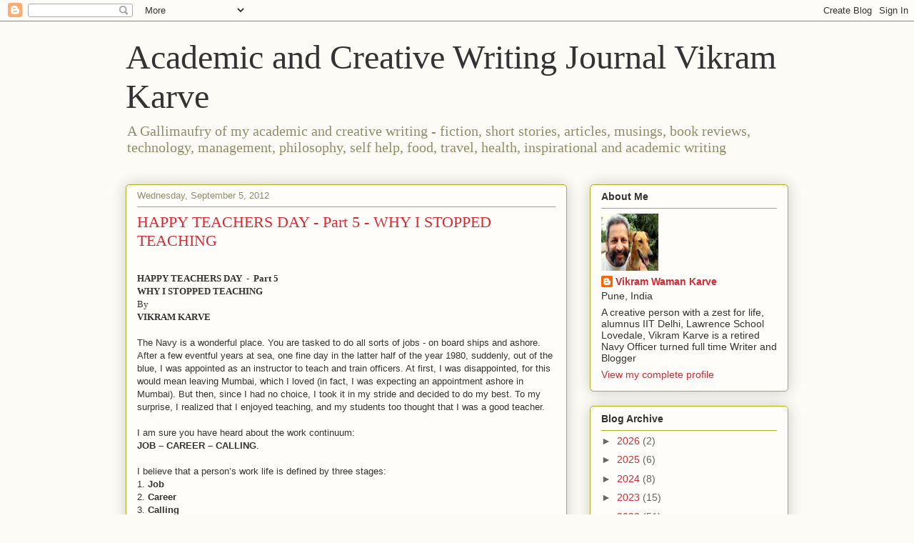

--- FILE ---
content_type: text/html; charset=UTF-8
request_url: https://karvediat.blogspot.com/2012/09/happy-teachers-day-part-5-why-i-stopped.html
body_size: 29939
content:
<!DOCTYPE html>
<html class='v2' dir='ltr' lang='en'>
<head>
<link href='https://www.blogger.com/static/v1/widgets/335934321-css_bundle_v2.css' rel='stylesheet' type='text/css'/>
<meta content='width=1100' name='viewport'/>
<meta content='text/html; charset=UTF-8' http-equiv='Content-Type'/>
<meta content='blogger' name='generator'/>
<link href='https://karvediat.blogspot.com/favicon.ico' rel='icon' type='image/x-icon'/>
<link href='http://karvediat.blogspot.com/2012/09/happy-teachers-day-part-5-why-i-stopped.html' rel='canonical'/>
<link rel="alternate" type="application/atom+xml" title="Academic and Creative Writing Journal Vikram Karve - Atom" href="https://karvediat.blogspot.com/feeds/posts/default" />
<link rel="alternate" type="application/rss+xml" title="Academic and Creative Writing Journal Vikram Karve - RSS" href="https://karvediat.blogspot.com/feeds/posts/default?alt=rss" />
<link rel="service.post" type="application/atom+xml" title="Academic and Creative Writing Journal Vikram Karve - Atom" href="https://www.blogger.com/feeds/4710313771389348282/posts/default" />

<link rel="alternate" type="application/atom+xml" title="Academic and Creative Writing Journal Vikram Karve - Atom" href="https://karvediat.blogspot.com/feeds/5961533579386144398/comments/default" />
<!--Can't find substitution for tag [blog.ieCssRetrofitLinks]-->
<link href='http://banners.copyscape.com/images/cs-gy-3d-234x16.gif' rel='image_src'/>
<meta content='http://karvediat.blogspot.com/2012/09/happy-teachers-day-part-5-why-i-stopped.html' property='og:url'/>
<meta content='HAPPY TEACHERS DAY  -  Part 5  -  WHY I STOPPED TEACHING' property='og:title'/>
<meta content='   HAPPY TEACHERS DAY  -  Part 5   WHY I STOPPED TEACHING   By   VIKRAM KARVE     The Navy is a wonderful place. You are tasked to do all so...' property='og:description'/>
<meta content='https://lh3.googleusercontent.com/blogger_img_proxy/AEn0k_vnqzVOMP-p3F9u8KLn9rxiRdLL-hiB9_EVGU9LXISRltUx-e5NzDnpg8G_TBuqcWSywmZgf4Aws97JuMdfTjryOa4bCxW4a6cjfpbxZ2WfB3QvDaC09gaR9dY=w1200-h630-p-k-no-nu' property='og:image'/>
<title>Academic and Creative Writing Journal Vikram Karve: HAPPY TEACHERS DAY  -  Part 5  -  WHY I STOPPED TEACHING</title>
<style id='page-skin-1' type='text/css'><!--
/*
-----------------------------------------------
Blogger Template Style
Name:     Awesome Inc.
Designer: Tina Chen
URL:      tinachen.org
----------------------------------------------- */
/* Content
----------------------------------------------- */
body {
font: normal normal 13px Arial, Tahoma, Helvetica, FreeSans, sans-serif;
color: #333333;
background: #fcfbf5 none repeat scroll top left;
}
html body .content-outer {
min-width: 0;
max-width: 100%;
width: 100%;
}
a:link {
text-decoration: none;
color: #d52a33;
}
a:visited {
text-decoration: none;
color: #7d181e;
}
a:hover {
text-decoration: underline;
color: #d52a33;
}
.body-fauxcolumn-outer .cap-top {
position: absolute;
z-index: 1;
height: 276px;
width: 100%;
background: transparent none repeat-x scroll top left;
_background-image: none;
}
/* Columns
----------------------------------------------- */
.content-inner {
padding: 0;
}
.header-inner .section {
margin: 0 16px;
}
.tabs-inner .section {
margin: 0 16px;
}
.main-inner {
padding-top: 30px;
}
.main-inner .column-center-inner,
.main-inner .column-left-inner,
.main-inner .column-right-inner {
padding: 0 5px;
}
*+html body .main-inner .column-center-inner {
margin-top: -30px;
}
#layout .main-inner .column-center-inner {
margin-top: 0;
}
/* Header
----------------------------------------------- */
.header-outer {
margin: 0 0 0 0;
background: transparent none repeat scroll 0 0;
}
.Header h1 {
font: normal normal 48px Georgia, Utopia, 'Palatino Linotype', Palatino, serif;
color: #333333;
text-shadow: 0 0 -1px #000000;
}
.Header h1 a {
color: #333333;
}
.Header .description {
font: normal normal 20px Georgia, Utopia, 'Palatino Linotype', Palatino, serif;
color: #908d6a;
}
.header-inner .Header .titlewrapper,
.header-inner .Header .descriptionwrapper {
padding-left: 0;
padding-right: 0;
margin-bottom: 0;
}
.header-inner .Header .titlewrapper {
padding-top: 22px;
}
/* Tabs
----------------------------------------------- */
.tabs-outer {
overflow: hidden;
position: relative;
background: #b3ca88 url(//www.blogblog.com/1kt/awesomeinc/tabs_gradient_light.png) repeat scroll 0 0;
}
#layout .tabs-outer {
overflow: visible;
}
.tabs-cap-top, .tabs-cap-bottom {
position: absolute;
width: 100%;
border-top: 1px solid #908d6a;
}
.tabs-cap-bottom {
bottom: 0;
}
.tabs-inner .widget li a {
display: inline-block;
margin: 0;
padding: .6em 1.5em;
font: normal normal 13px Arial, Tahoma, Helvetica, FreeSans, sans-serif;
color: #333333;
border-top: 1px solid #908d6a;
border-bottom: 1px solid #908d6a;
border-left: 1px solid #908d6a;
height: 16px;
line-height: 16px;
}
.tabs-inner .widget li:last-child a {
border-right: 1px solid #908d6a;
}
.tabs-inner .widget li.selected a, .tabs-inner .widget li a:hover {
background: #63704b url(//www.blogblog.com/1kt/awesomeinc/tabs_gradient_light.png) repeat-x scroll 0 -100px;
color: #ffffff;
}
/* Headings
----------------------------------------------- */
h2 {
font: normal bold 14px Arial, Tahoma, Helvetica, FreeSans, sans-serif;
color: #333333;
}
/* Widgets
----------------------------------------------- */
.main-inner .section {
margin: 0 27px;
padding: 0;
}
.main-inner .column-left-outer,
.main-inner .column-right-outer {
margin-top: 0;
}
#layout .main-inner .column-left-outer,
#layout .main-inner .column-right-outer {
margin-top: 0;
}
.main-inner .column-left-inner,
.main-inner .column-right-inner {
background: transparent none repeat 0 0;
-moz-box-shadow: 0 0 0 rgba(0, 0, 0, .2);
-webkit-box-shadow: 0 0 0 rgba(0, 0, 0, .2);
-goog-ms-box-shadow: 0 0 0 rgba(0, 0, 0, .2);
box-shadow: 0 0 0 rgba(0, 0, 0, .2);
-moz-border-radius: 5px;
-webkit-border-radius: 5px;
-goog-ms-border-radius: 5px;
border-radius: 5px;
}
#layout .main-inner .column-left-inner,
#layout .main-inner .column-right-inner {
margin-top: 0;
}
.sidebar .widget {
font: normal normal 14px Arial, Tahoma, Helvetica, FreeSans, sans-serif;
color: #333333;
}
.sidebar .widget a:link {
color: #d52a33;
}
.sidebar .widget a:visited {
color: #7d181e;
}
.sidebar .widget a:hover {
color: #d52a33;
}
.sidebar .widget h2 {
text-shadow: 0 0 -1px #000000;
}
.main-inner .widget {
background-color: #fefdfa;
border: 1px solid #aab123;
padding: 0 15px 15px;
margin: 20px -16px;
-moz-box-shadow: 0 0 20px rgba(0, 0, 0, .2);
-webkit-box-shadow: 0 0 20px rgba(0, 0, 0, .2);
-goog-ms-box-shadow: 0 0 20px rgba(0, 0, 0, .2);
box-shadow: 0 0 20px rgba(0, 0, 0, .2);
-moz-border-radius: 5px;
-webkit-border-radius: 5px;
-goog-ms-border-radius: 5px;
border-radius: 5px;
}
.main-inner .widget h2 {
margin: 0 -0;
padding: .6em 0 .5em;
border-bottom: 1px solid transparent;
}
.footer-inner .widget h2 {
padding: 0 0 .4em;
border-bottom: 1px solid transparent;
}
.main-inner .widget h2 + div, .footer-inner .widget h2 + div {
border-top: 1px solid #aab123;
padding-top: 8px;
}
.main-inner .widget .widget-content {
margin: 0 -0;
padding: 7px 0 0;
}
.main-inner .widget ul, .main-inner .widget #ArchiveList ul.flat {
margin: -8px -15px 0;
padding: 0;
list-style: none;
}
.main-inner .widget #ArchiveList {
margin: -8px 0 0;
}
.main-inner .widget ul li, .main-inner .widget #ArchiveList ul.flat li {
padding: .5em 15px;
text-indent: 0;
color: #666666;
border-top: 0 solid #aab123;
border-bottom: 1px solid transparent;
}
.main-inner .widget #ArchiveList ul li {
padding-top: .25em;
padding-bottom: .25em;
}
.main-inner .widget ul li:first-child, .main-inner .widget #ArchiveList ul.flat li:first-child {
border-top: none;
}
.main-inner .widget ul li:last-child, .main-inner .widget #ArchiveList ul.flat li:last-child {
border-bottom: none;
}
.post-body {
position: relative;
}
.main-inner .widget .post-body ul {
padding: 0 2.5em;
margin: .5em 0;
list-style: disc;
}
.main-inner .widget .post-body ul li {
padding: 0.25em 0;
margin-bottom: .25em;
color: #333333;
border: none;
}
.footer-inner .widget ul {
padding: 0;
list-style: none;
}
.widget .zippy {
color: #666666;
}
/* Posts
----------------------------------------------- */
body .main-inner .Blog {
padding: 0;
margin-bottom: 1em;
background-color: transparent;
border: none;
-moz-box-shadow: 0 0 0 rgba(0, 0, 0, 0);
-webkit-box-shadow: 0 0 0 rgba(0, 0, 0, 0);
-goog-ms-box-shadow: 0 0 0 rgba(0, 0, 0, 0);
box-shadow: 0 0 0 rgba(0, 0, 0, 0);
}
.main-inner .section:last-child .Blog:last-child {
padding: 0;
margin-bottom: 1em;
}
.main-inner .widget h2.date-header {
margin: 0 -15px 1px;
padding: 0 0 0 0;
font: normal normal 13px Arial, Tahoma, Helvetica, FreeSans, sans-serif;
color: #908d6a;
background: transparent none no-repeat scroll top left;
border-top: 0 solid #aab123;
border-bottom: 1px solid transparent;
-moz-border-radius-topleft: 0;
-moz-border-radius-topright: 0;
-webkit-border-top-left-radius: 0;
-webkit-border-top-right-radius: 0;
border-top-left-radius: 0;
border-top-right-radius: 0;
position: static;
bottom: 100%;
right: 15px;
text-shadow: 0 0 -1px #000000;
}
.main-inner .widget h2.date-header span {
font: normal normal 13px Arial, Tahoma, Helvetica, FreeSans, sans-serif;
display: block;
padding: .5em 15px;
border-left: 0 solid #aab123;
border-right: 0 solid #aab123;
}
.date-outer {
position: relative;
margin: 30px 0 20px;
padding: 0 15px;
background-color: #fefdfa;
border: 1px solid #aab123;
-moz-box-shadow: 0 0 20px rgba(0, 0, 0, .2);
-webkit-box-shadow: 0 0 20px rgba(0, 0, 0, .2);
-goog-ms-box-shadow: 0 0 20px rgba(0, 0, 0, .2);
box-shadow: 0 0 20px rgba(0, 0, 0, .2);
-moz-border-radius: 5px;
-webkit-border-radius: 5px;
-goog-ms-border-radius: 5px;
border-radius: 5px;
}
.date-outer:first-child {
margin-top: 0;
}
.date-outer:last-child {
margin-bottom: 20px;
-moz-border-radius-bottomleft: 5px;
-moz-border-radius-bottomright: 5px;
-webkit-border-bottom-left-radius: 5px;
-webkit-border-bottom-right-radius: 5px;
-goog-ms-border-bottom-left-radius: 5px;
-goog-ms-border-bottom-right-radius: 5px;
border-bottom-left-radius: 5px;
border-bottom-right-radius: 5px;
}
.date-posts {
margin: 0 -0;
padding: 0 0;
clear: both;
}
.post-outer, .inline-ad {
border-top: 1px solid #aab123;
margin: 0 -0;
padding: 15px 0;
}
.post-outer {
padding-bottom: 10px;
}
.post-outer:first-child {
padding-top: 0;
border-top: none;
}
.post-outer:last-child, .inline-ad:last-child {
border-bottom: none;
}
.post-body {
position: relative;
}
.post-body img {
padding: 8px;
background: #ffffff;
border: 1px solid #cccccc;
-moz-box-shadow: 0 0 20px rgba(0, 0, 0, .2);
-webkit-box-shadow: 0 0 20px rgba(0, 0, 0, .2);
box-shadow: 0 0 20px rgba(0, 0, 0, .2);
-moz-border-radius: 5px;
-webkit-border-radius: 5px;
border-radius: 5px;
}
h3.post-title, h4 {
font: normal normal 22px Georgia, Utopia, 'Palatino Linotype', Palatino, serif;
color: #d52a33;
}
h3.post-title a {
font: normal normal 22px Georgia, Utopia, 'Palatino Linotype', Palatino, serif;
color: #d52a33;
}
h3.post-title a:hover {
color: #d52a33;
text-decoration: underline;
}
.post-header {
margin: 0 0 1em;
}
.post-body {
line-height: 1.4;
}
.post-outer h2 {
color: #333333;
}
.post-footer {
margin: 1.5em 0 0;
}
#blog-pager {
padding: 15px;
font-size: 120%;
background-color: #fefdfa;
border: 1px solid #aab123;
-moz-box-shadow: 0 0 20px rgba(0, 0, 0, .2);
-webkit-box-shadow: 0 0 20px rgba(0, 0, 0, .2);
-goog-ms-box-shadow: 0 0 20px rgba(0, 0, 0, .2);
box-shadow: 0 0 20px rgba(0, 0, 0, .2);
-moz-border-radius: 5px;
-webkit-border-radius: 5px;
-goog-ms-border-radius: 5px;
border-radius: 5px;
-moz-border-radius-topleft: 5px;
-moz-border-radius-topright: 5px;
-webkit-border-top-left-radius: 5px;
-webkit-border-top-right-radius: 5px;
-goog-ms-border-top-left-radius: 5px;
-goog-ms-border-top-right-radius: 5px;
border-top-left-radius: 5px;
border-top-right-radius-topright: 5px;
margin-top: 1em;
}
.blog-feeds, .post-feeds {
margin: 1em 0;
text-align: center;
color: #333333;
}
.blog-feeds a, .post-feeds a {
color: #d52a33;
}
.blog-feeds a:visited, .post-feeds a:visited {
color: #7d181e;
}
.blog-feeds a:hover, .post-feeds a:hover {
color: #d52a33;
}
.post-outer .comments {
margin-top: 2em;
}
/* Comments
----------------------------------------------- */
.comments .comments-content .icon.blog-author {
background-repeat: no-repeat;
background-image: url([data-uri]);
}
.comments .comments-content .loadmore a {
border-top: 1px solid #908d6a;
border-bottom: 1px solid #908d6a;
}
.comments .continue {
border-top: 2px solid #908d6a;
}
/* Footer
----------------------------------------------- */
.footer-outer {
margin: -20px 0 -1px;
padding: 20px 0 0;
color: #333333;
overflow: hidden;
}
.footer-fauxborder-left {
border-top: 1px solid #aab123;
background: #fefdfa none repeat scroll 0 0;
-moz-box-shadow: 0 0 20px rgba(0, 0, 0, .2);
-webkit-box-shadow: 0 0 20px rgba(0, 0, 0, .2);
-goog-ms-box-shadow: 0 0 20px rgba(0, 0, 0, .2);
box-shadow: 0 0 20px rgba(0, 0, 0, .2);
margin: 0 -20px;
}
/* Mobile
----------------------------------------------- */
body.mobile {
background-size: auto;
}
.mobile .body-fauxcolumn-outer {
background: transparent none repeat scroll top left;
}
*+html body.mobile .main-inner .column-center-inner {
margin-top: 0;
}
.mobile .main-inner .widget {
padding: 0 0 15px;
}
.mobile .main-inner .widget h2 + div,
.mobile .footer-inner .widget h2 + div {
border-top: none;
padding-top: 0;
}
.mobile .footer-inner .widget h2 {
padding: 0.5em 0;
border-bottom: none;
}
.mobile .main-inner .widget .widget-content {
margin: 0;
padding: 7px 0 0;
}
.mobile .main-inner .widget ul,
.mobile .main-inner .widget #ArchiveList ul.flat {
margin: 0 -15px 0;
}
.mobile .main-inner .widget h2.date-header {
right: 0;
}
.mobile .date-header span {
padding: 0.4em 0;
}
.mobile .date-outer:first-child {
margin-bottom: 0;
border: 1px solid #aab123;
-moz-border-radius-topleft: 5px;
-moz-border-radius-topright: 5px;
-webkit-border-top-left-radius: 5px;
-webkit-border-top-right-radius: 5px;
-goog-ms-border-top-left-radius: 5px;
-goog-ms-border-top-right-radius: 5px;
border-top-left-radius: 5px;
border-top-right-radius: 5px;
}
.mobile .date-outer {
border-color: #aab123;
border-width: 0 1px 1px;
}
.mobile .date-outer:last-child {
margin-bottom: 0;
}
.mobile .main-inner {
padding: 0;
}
.mobile .header-inner .section {
margin: 0;
}
.mobile .post-outer, .mobile .inline-ad {
padding: 5px 0;
}
.mobile .tabs-inner .section {
margin: 0 10px;
}
.mobile .main-inner .widget h2 {
margin: 0;
padding: 0;
}
.mobile .main-inner .widget h2.date-header span {
padding: 0;
}
.mobile .main-inner .widget .widget-content {
margin: 0;
padding: 7px 0 0;
}
.mobile #blog-pager {
border: 1px solid transparent;
background: #fefdfa none repeat scroll 0 0;
}
.mobile .main-inner .column-left-inner,
.mobile .main-inner .column-right-inner {
background: transparent none repeat 0 0;
-moz-box-shadow: none;
-webkit-box-shadow: none;
-goog-ms-box-shadow: none;
box-shadow: none;
}
.mobile .date-posts {
margin: 0;
padding: 0;
}
.mobile .footer-fauxborder-left {
margin: 0;
border-top: inherit;
}
.mobile .main-inner .section:last-child .Blog:last-child {
margin-bottom: 0;
}
.mobile-index-contents {
color: #333333;
}
.mobile .mobile-link-button {
background: #d52a33 url(//www.blogblog.com/1kt/awesomeinc/tabs_gradient_light.png) repeat scroll 0 0;
}
.mobile-link-button a:link, .mobile-link-button a:visited {
color: #ffffff;
}
.mobile .tabs-inner .PageList .widget-content {
background: transparent;
border-top: 1px solid;
border-color: #908d6a;
color: #333333;
}
.mobile .tabs-inner .PageList .widget-content .pagelist-arrow {
border-left: 1px solid #908d6a;
}

--></style>
<style id='template-skin-1' type='text/css'><!--
body {
min-width: 960px;
}
.content-outer, .content-fauxcolumn-outer, .region-inner {
min-width: 960px;
max-width: 960px;
_width: 960px;
}
.main-inner .columns {
padding-left: 0;
padding-right: 310px;
}
.main-inner .fauxcolumn-center-outer {
left: 0;
right: 310px;
/* IE6 does not respect left and right together */
_width: expression(this.parentNode.offsetWidth -
parseInt("0") -
parseInt("310px") + 'px');
}
.main-inner .fauxcolumn-left-outer {
width: 0;
}
.main-inner .fauxcolumn-right-outer {
width: 310px;
}
.main-inner .column-left-outer {
width: 0;
right: 100%;
margin-left: -0;
}
.main-inner .column-right-outer {
width: 310px;
margin-right: -310px;
}
#layout {
min-width: 0;
}
#layout .content-outer {
min-width: 0;
width: 800px;
}
#layout .region-inner {
min-width: 0;
width: auto;
}
body#layout div.add_widget {
padding: 8px;
}
body#layout div.add_widget a {
margin-left: 32px;
}
--></style>
<link href='https://www.blogger.com/dyn-css/authorization.css?targetBlogID=4710313771389348282&amp;zx=946d31cd-5f9a-49e6-affb-eeb9d65f76e4' media='none' onload='if(media!=&#39;all&#39;)media=&#39;all&#39;' rel='stylesheet'/><noscript><link href='https://www.blogger.com/dyn-css/authorization.css?targetBlogID=4710313771389348282&amp;zx=946d31cd-5f9a-49e6-affb-eeb9d65f76e4' rel='stylesheet'/></noscript>
<meta name='google-adsense-platform-account' content='ca-host-pub-1556223355139109'/>
<meta name='google-adsense-platform-domain' content='blogspot.com'/>

</head>
<body class='loading variant-renewable'>
<div class='navbar section' id='navbar' name='Navbar'><div class='widget Navbar' data-version='1' id='Navbar1'><script type="text/javascript">
    function setAttributeOnload(object, attribute, val) {
      if(window.addEventListener) {
        window.addEventListener('load',
          function(){ object[attribute] = val; }, false);
      } else {
        window.attachEvent('onload', function(){ object[attribute] = val; });
      }
    }
  </script>
<div id="navbar-iframe-container"></div>
<script type="text/javascript" src="https://apis.google.com/js/platform.js"></script>
<script type="text/javascript">
      gapi.load("gapi.iframes:gapi.iframes.style.bubble", function() {
        if (gapi.iframes && gapi.iframes.getContext) {
          gapi.iframes.getContext().openChild({
              url: 'https://www.blogger.com/navbar/4710313771389348282?po\x3d5961533579386144398\x26origin\x3dhttps://karvediat.blogspot.com',
              where: document.getElementById("navbar-iframe-container"),
              id: "navbar-iframe"
          });
        }
      });
    </script><script type="text/javascript">
(function() {
var script = document.createElement('script');
script.type = 'text/javascript';
script.src = '//pagead2.googlesyndication.com/pagead/js/google_top_exp.js';
var head = document.getElementsByTagName('head')[0];
if (head) {
head.appendChild(script);
}})();
</script>
</div></div>
<div class='body-fauxcolumns'>
<div class='fauxcolumn-outer body-fauxcolumn-outer'>
<div class='cap-top'>
<div class='cap-left'></div>
<div class='cap-right'></div>
</div>
<div class='fauxborder-left'>
<div class='fauxborder-right'></div>
<div class='fauxcolumn-inner'>
</div>
</div>
<div class='cap-bottom'>
<div class='cap-left'></div>
<div class='cap-right'></div>
</div>
</div>
</div>
<div class='content'>
<div class='content-fauxcolumns'>
<div class='fauxcolumn-outer content-fauxcolumn-outer'>
<div class='cap-top'>
<div class='cap-left'></div>
<div class='cap-right'></div>
</div>
<div class='fauxborder-left'>
<div class='fauxborder-right'></div>
<div class='fauxcolumn-inner'>
</div>
</div>
<div class='cap-bottom'>
<div class='cap-left'></div>
<div class='cap-right'></div>
</div>
</div>
</div>
<div class='content-outer'>
<div class='content-cap-top cap-top'>
<div class='cap-left'></div>
<div class='cap-right'></div>
</div>
<div class='fauxborder-left content-fauxborder-left'>
<div class='fauxborder-right content-fauxborder-right'></div>
<div class='content-inner'>
<header>
<div class='header-outer'>
<div class='header-cap-top cap-top'>
<div class='cap-left'></div>
<div class='cap-right'></div>
</div>
<div class='fauxborder-left header-fauxborder-left'>
<div class='fauxborder-right header-fauxborder-right'></div>
<div class='region-inner header-inner'>
<div class='header section' id='header' name='Header'><div class='widget Header' data-version='1' id='Header1'>
<div id='header-inner'>
<div class='titlewrapper'>
<h1 class='title'>
<a href='https://karvediat.blogspot.com/'>
Academic and Creative Writing Journal Vikram Karve
</a>
</h1>
</div>
<div class='descriptionwrapper'>
<p class='description'><span>A Gallimaufry of my academic and creative writing - fiction, short stories, articles, musings, book reviews, technology, management, philosophy, self help, food, travel, health, inspirational and academic writing</span></p>
</div>
</div>
</div></div>
</div>
</div>
<div class='header-cap-bottom cap-bottom'>
<div class='cap-left'></div>
<div class='cap-right'></div>
</div>
</div>
</header>
<div class='tabs-outer'>
<div class='tabs-cap-top cap-top'>
<div class='cap-left'></div>
<div class='cap-right'></div>
</div>
<div class='fauxborder-left tabs-fauxborder-left'>
<div class='fauxborder-right tabs-fauxborder-right'></div>
<div class='region-inner tabs-inner'>
<div class='tabs no-items section' id='crosscol' name='Cross-Column'></div>
<div class='tabs no-items section' id='crosscol-overflow' name='Cross-Column 2'></div>
</div>
</div>
<div class='tabs-cap-bottom cap-bottom'>
<div class='cap-left'></div>
<div class='cap-right'></div>
</div>
</div>
<div class='main-outer'>
<div class='main-cap-top cap-top'>
<div class='cap-left'></div>
<div class='cap-right'></div>
</div>
<div class='fauxborder-left main-fauxborder-left'>
<div class='fauxborder-right main-fauxborder-right'></div>
<div class='region-inner main-inner'>
<div class='columns fauxcolumns'>
<div class='fauxcolumn-outer fauxcolumn-center-outer'>
<div class='cap-top'>
<div class='cap-left'></div>
<div class='cap-right'></div>
</div>
<div class='fauxborder-left'>
<div class='fauxborder-right'></div>
<div class='fauxcolumn-inner'>
</div>
</div>
<div class='cap-bottom'>
<div class='cap-left'></div>
<div class='cap-right'></div>
</div>
</div>
<div class='fauxcolumn-outer fauxcolumn-left-outer'>
<div class='cap-top'>
<div class='cap-left'></div>
<div class='cap-right'></div>
</div>
<div class='fauxborder-left'>
<div class='fauxborder-right'></div>
<div class='fauxcolumn-inner'>
</div>
</div>
<div class='cap-bottom'>
<div class='cap-left'></div>
<div class='cap-right'></div>
</div>
</div>
<div class='fauxcolumn-outer fauxcolumn-right-outer'>
<div class='cap-top'>
<div class='cap-left'></div>
<div class='cap-right'></div>
</div>
<div class='fauxborder-left'>
<div class='fauxborder-right'></div>
<div class='fauxcolumn-inner'>
</div>
</div>
<div class='cap-bottom'>
<div class='cap-left'></div>
<div class='cap-right'></div>
</div>
</div>
<!-- corrects IE6 width calculation -->
<div class='columns-inner'>
<div class='column-center-outer'>
<div class='column-center-inner'>
<div class='main section' id='main' name='Main'><div class='widget Blog' data-version='1' id='Blog1'>
<div class='blog-posts hfeed'>

          <div class="date-outer">
        
<h2 class='date-header'><span>Wednesday, September 5, 2012</span></h2>

          <div class="date-posts">
        
<div class='post-outer'>
<div class='post hentry uncustomized-post-template' itemprop='blogPost' itemscope='itemscope' itemtype='http://schema.org/BlogPosting'>
<meta content='http://banners.copyscape.com/images/cs-gy-3d-234x16.gif' itemprop='image_url'/>
<meta content='4710313771389348282' itemprop='blogId'/>
<meta content='5961533579386144398' itemprop='postId'/>
<a name='5961533579386144398'></a>
<h3 class='post-title entry-title' itemprop='name'>
HAPPY TEACHERS DAY  -  Part 5  -  WHY I STOPPED TEACHING
</h3>
<div class='post-header'>
<div class='post-header-line-1'></div>
</div>
<div class='post-body entry-content' id='post-body-5961533579386144398' itemprop='description articleBody'>
<div dir="ltr" style="text-align: left;" trbidi="on">
<br />
<div class="MsoNormal" style="background-color: #fefdfa;">
<span style="font-family: Georgia, Times New Roman, serif;"><span style="line-height: 18px;"><b>HAPPY TEACHERS DAY &nbsp;- &nbsp;Part 5</b></span></span></div>
<div class="MsoNormal" style="background-color: #fefdfa;">
<span style="font-family: Georgia, Times New Roman, serif;"><span style="line-height: 18px;"><b>WHY I STOPPED TEACHING</b></span></span></div>
<div class="MsoNormal" style="background-color: #fefdfa; font-family: Arial, Tahoma, Helvetica, FreeSans, sans-serif; line-height: 18px;">
<span style="font-family: Georgia;">By</span></div>
<div class="MsoNormal" style="background-color: #fefdfa; font-family: Arial, Tahoma, Helvetica, FreeSans, sans-serif; line-height: 18px;">
<b><span style="font-family: Georgia;">VIKRAM KARVE<span style="color: #333333;"><o:p></o:p></span></span></b></div>
<div class="MsoNormal" style="background-color: #fefdfa; color: #333333; font-family: Arial, Tahoma, Helvetica, FreeSans, sans-serif; line-height: 18px;">
<br /></div>
<div class="MsoNormal" style="background-color: #fefdfa;">
<span style="line-height: 18px;"><span style="font-family: Verdana, sans-serif;">The Navy is a wonderful place. You are tasked to do all sorts of jobs -&nbsp;on board&nbsp;ships and ashore. After a few eventful years at sea, one fine day in the latter half of the year 1980, suddenly, out of the blue, I was&nbsp;appointed&nbsp;as an instructor to teach and train officers. At first, I was disappointed, for this would&nbsp;mean&nbsp;leaving Mumbai, which I loved (in fact, I was expecting an appointment ashore in Mumbai). But then, since I had no choice, I took it in my stride and decided to do my best. To my surprise, I realized that I enjoyed teaching, and my students too thought that I was a good teacher.</span></span></div>
<div class="MsoNormal" style="background-color: #fefdfa;">
<span style="line-height: 18px;"><span style="font-family: Verdana, sans-serif;"><br /></span></span></div>
<div class="MsoNormal" style="background-color: #fefdfa;">
<div class="MsoNormal" style="line-height: 18px; text-align: -webkit-auto;">
<span style="font-family: Verdana, sans-serif;">I am sure you have heard about the work continuum:</span></div>
<div class="MsoNormal" style="line-height: 18px; text-align: -webkit-auto;">
<span style="font-family: Verdana, sans-serif;"><b>JOB &#8211; CAREER &#8211; CALLING</b>.&nbsp;</span></div>
<div class="MsoNormal" style="line-height: 18px; text-align: -webkit-auto;">
<span style="font-family: Verdana, sans-serif;"><br /></span></div>
<div class="MsoNormal" style="line-height: 18px; text-align: -webkit-auto;">
<span style="font-family: Verdana, sans-serif;">I believe that a person&#8217;s work life is defined by three stages:</span></div>
<div class="MsoNormal" style="line-height: 18px; text-align: -webkit-auto;">
<span style="font-family: Verdana, sans-serif;">1.&nbsp;<b>Job</b></span></div>
<div class="MsoNormal" style="line-height: 18px; text-align: -webkit-auto;">
<span style="font-family: Verdana, sans-serif;">2.<b>&nbsp;Career</b></span></div>
<div class="MsoNormal" style="line-height: 18px; text-align: -webkit-auto;">
<span style="font-family: Verdana, sans-serif;">3.<b>&nbsp;Calling&nbsp;</b></span></div>
<div class="MsoNormal" style="line-height: 18px; text-align: -webkit-auto;">
<span style="font-family: Verdana, sans-serif;"><br /></span></div>
<div class="MsoNormal" style="line-height: 18px; text-align: -webkit-auto;">
<span style="font-family: Verdana, sans-serif;">A&nbsp;<b>job</b>&nbsp;is something you do for which you get paid. I got paid for being an <b>Electrical Engineer</b> (or more precisely an <b>Electronics and Communications Engineer</b>). That was my basic job.&nbsp;</span></div>
<div class="MsoNormal" style="line-height: 18px; text-align: -webkit-auto;">
<b><span style="font-family: Verdana, sans-serif;"><br /></span></b></div>
<div class="MsoNormal" style="line-height: 18px; text-align: -webkit-auto;">
<span style="font-family: Verdana, sans-serif;"><b>Your job provides you the instrumental means of fulfilling&nbsp;&nbsp;your financial needs</b>.<o:p></o:p></span></div>
<div class="MsoNormal" style="line-height: 18px; text-align: -webkit-auto;">
<span style="font-family: Verdana, sans-serif;"><br /></span></div>
<div class="MsoNormal" style="line-height: 18px; text-align: -webkit-auto;">
<span style="font-family: Verdana, sans-serif;">During my&nbsp;<b>career</b>&nbsp;in the <b>Navy</b> I did a number of jobs, afloat and ashore (pertaining to Electrical, Electronics, Radar and Communications Engineering).&nbsp;</span></div>
<div class="MsoNormal" style="line-height: 18px; text-align: -webkit-auto;">
<b><span style="font-family: Verdana, sans-serif;"><br /></span></b></div>
<div class="MsoNormal" style="line-height: 18px; text-align: -webkit-auto;">
<span style="font-family: Verdana, sans-serif;"><b>Your career fulfils your needs for achievement and accomplishment</b>.</span></div>
<div class="MsoNormal" style="line-height: 18px; text-align: -webkit-auto;">
<span style="font-family: Verdana, sans-serif;"><br /></span></div>
<div class="MsoNormal" style="text-align: -webkit-auto;">
<span style="font-family: Verdana, sans-serif;"><span style="line-height: 18px;">I was in operations, maintenance, production, industrial engineering, projects, design, quality assurance, engineering management, training, teaching assignments, and later, after I obtained management qualifications, I worked as a Human Resource Leader, an HR Manager, a Training&nbsp;Designer&nbsp;and Director, a Trainer, a Teacher and a Professor.<o:p></o:p></span></span></div>
<div class="MsoNormal" style="line-height: 18px; text-align: -webkit-auto;">
<span style="font-family: Verdana, sans-serif;"><br /></span></div>
<div class="MsoNormal" style="line-height: 18px; text-align: -webkit-auto;">
<span style="font-family: Verdana, sans-serif;">I enjoyed most of the varied jobs I did during the course of my career, but&nbsp;<b>the job I enjoyed most</b>&nbsp;was <b>Teaching</b> and <b>Training</b> &#8211; yes, I had discovered my &#8220;<b>calling</b>&#8221; or vocation, so I spent many years working as a teacher and an trainer.<o:p></o:p></span></div>
<div class="MsoNormal" style="line-height: 18px; text-align: -webkit-auto;">
<span style="font-family: Verdana, sans-serif;"><br /></span></div>
<div class="MsoNormal" style="line-height: 18px; text-align: -webkit-auto;">
<span style="font-family: Verdana, sans-serif;">To summarize:<o:p></o:p></span></div>
<div class="MsoNormal" style="line-height: 18px; text-align: -webkit-auto;">
<span style="font-family: Verdana, sans-serif;"><br /></span></div>
<div class="MsoNormal" style="line-height: 18px; text-align: -webkit-auto;">
<span style="font-family: Verdana, sans-serif;">A&nbsp;<b>JOB</b>&nbsp;is something you are&nbsp;<b>paid</b>&nbsp;for doing.<o:p></o:p></span></div>
<div class="MsoNormal" style="line-height: 18px; text-align: -webkit-auto;">
<span style="font-family: Verdana, sans-serif;"><br /></span></div>
<div class="MsoNormal" style="line-height: 18px; text-align: -webkit-auto;">
<span style="font-family: Verdana, sans-serif;">A&nbsp;<b>CAREER</b>&nbsp;is a&nbsp;<b>line of work</b>.<o:p></o:p></span></div>
<div class="MsoNormal" style="line-height: 18px; text-align: -webkit-auto;">
<span style="font-family: Verdana, sans-serif;"><br /></span></div>
<div class="MsoNormal" style="line-height: 18px; text-align: -webkit-auto;">
<span style="font-family: Verdana, sans-serif;">You discover your&nbsp;<b>CALLING</b>&nbsp;when you find your work&nbsp;<b>intrinsically fulfilling</b>&nbsp;and you are not doing it to achieve something else.<o:p></o:p></span></div>
<div class="MsoNormal" style="line-height: 18px; text-align: -webkit-auto;">
<span style="font-family: Verdana, sans-serif;"><br /></span></div>
<div class="MsoNormal" style="line-height: 18px; text-align: -webkit-auto;">
<span style="font-family: Verdana, sans-serif;">After I discovered that Teaching and Training was my Calling, I always took up opportunities to Teach and Train. I enjoyed teaching and was very good at it.&nbsp;</span></div>
<div class="MsoNormal" style="line-height: 18px; text-align: -webkit-auto;">
<span style="font-family: Verdana, sans-serif;"><br /></span></div>
<div class="MsoNormal" style="line-height: 18px; text-align: -webkit-auto;">
<span style="font-family: Verdana, sans-serif;">One day I decided to give up teaching and then I found my metier in Creative Writing and Blogging.</span></div>
<div class="MsoNormal" style="line-height: 18px; text-align: -webkit-auto;">
<span style="font-family: Verdana, sans-serif;"><br /></span></div>
<div class="MsoNormal" style="line-height: 18px; text-align: -webkit-auto;">
<span style="font-family: Verdana, sans-serif;">Many people, especially my ex-students and colleagues, ask me <b>why did I decide to quit teaching</b>.</span></div>
<div class="MsoNormal" style="line-height: 18px; text-align: -webkit-auto;">
<span style="font-family: Verdana, sans-serif;"><br /></span></div>
<div class="MsoNormal" style="line-height: 18px; text-align: -webkit-auto;">
<span style="font-family: Verdana, sans-serif;">In answer, I tell them this apocryphal story - The Story of the Sundial</span></div>
</div>
<div class="MsoNormal" style="background-color: #fefdfa; color: #333333; font-family: Arial, Tahoma, Helvetica, FreeSans, sans-serif; line-height: 18px;">
<br /></div>
<div class="MsoNormal" style="background-color: #fefdfa; line-height: 18px;">
<b><span style="color: blue; font-family: Georgia, Times New Roman, serif;">THE STORY OF THE SUNDIAL</span><span style="color: purple; font-family: Verdana, sans-serif;"><o:p></o:p></span></b></div>
<div class="MsoNormal" style="background-color: #fefdfa; line-height: 18px;">
<span style="color: purple; font-family: Verdana, sans-serif;"><br /></span></div>
<div class="MsoNormal" style="background-color: #fefdfa; line-height: 18px;">
<span style="color: purple; font-family: Verdana, sans-serif;">Long ago, there was once a King who cared for his populace.<o:p></o:p></span></div>
<div class="MsoNormal" style="background-color: #fefdfa; line-height: 18px;">
<span style="color: purple; font-family: Verdana, sans-serif;"><br /></span></div>
<div class="MsoNormal" style="background-color: #fefdfa; line-height: 18px;">
<span style="color: purple; font-family: Verdana, sans-serif;">His kingdom was in an undeveloped part of the world and the people were quite backward. The king wanted his people to progress. So he decided to visit the developed part of the world and see for himself how he could harness the fruits of development for his people.<o:p></o:p></span></div>
<div class="MsoNormal" style="background-color: #fefdfa; line-height: 18px;">
<span style="color: purple; font-family: Verdana, sans-serif;"><br /></span></div>
<div class="MsoNormal" style="background-color: #fefdfa; line-height: 18px;">
<span style="color: purple; font-family: Verdana, sans-serif;">During his visit he saw a sundial. Curious he asked what this strange contraption was.<o:p></o:p></span></div>
<div class="MsoNormal" style="background-color: #fefdfa; line-height: 18px;">
<span style="color: purple; font-family: Verdana, sans-serif;"><br /></span></div>
<div class="MsoNormal" style="background-color: #fefdfa; line-height: 18px;">
<span style="color: purple; font-family: Verdana, sans-serif;">&#8220;A sundial is a device that determines the time of day by the position of the Sun,&#8221; they told him, &#8220;you can tell the time by looking at the shadow cast by the Sun as it shines on the pointer of a sundial. As the sun moves across the sky, the shadow-edge aligns with different hour-lines. Thus, you can tell the time of the day.&#8221;<o:p></o:p></span></div>
<div class="MsoNormal" style="background-color: #fefdfa; line-height: 18px;">
<span style="color: purple; font-family: Verdana, sans-serif;"><br /></span></div>
<div class="MsoNormal" style="background-color: #fefdfa; line-height: 18px;">
<span style="color: purple; font-family: Verdana, sans-serif;">The King was so fascinated as he witnessed the working of sundial next day that he bought the sundial, took it back to his Kingdom and had the sundial installed in the centre square of the city as a gift for his people.<o:p></o:p></span></div>
<div class="MsoNormal" style="background-color: #fefdfa; line-height: 18px;">
<span style="color: purple; font-family: Verdana, sans-serif;"><br /></span></div>
<div class="MsoNormal" style="background-color: #fefdfa; line-height: 18px;">
<span style="color: purple; font-family: Verdana, sans-serif;">The sundial changed the life of the people in the kingdom. They began to differentiate parts of the day and to divide up their time &#8211; in short, they became adept at time management.<o:p></o:p></span></div>
<div class="MsoNormal" style="background-color: #fefdfa; line-height: 18px;">
<span style="color: purple; font-family: Verdana, sans-serif;"><br /></span></div>
<div class="MsoNormal" style="background-color: #fefdfa; line-height: 18px;">
<span style="color: purple; font-family: Verdana, sans-serif;">Yes, the sundial made the people of that kingdom conscious about the concept of time since before the advent of the sundial they knew only about night and day. they became more punctual, prompt, orderly, reliable and industrious; thereby producing great wealth and achieving a high standard of living.<o:p></o:p></span></div>
<div class="MsoNormal" style="background-color: #fefdfa; line-height: 18px;">
<span style="color: purple; font-family: Verdana, sans-serif;"><br /></span></div>
<div class="MsoNormal" style="background-color: #fefdfa; line-height: 18px;">
<span style="color: purple; font-family: Verdana, sans-serif;">The sundial had enabled them to realize the importance of the adroit use of time which resulted in great prosperity for the people of the kingdom.<o:p></o:p></span></div>
<div class="MsoNormal" style="background-color: #fefdfa; line-height: 18px;">
<span style="color: purple; font-family: Verdana, sans-serif;"><br /></span></div>
<div class="MsoNormal" style="background-color: #fefdfa; line-height: 18px;">
<span style="color: purple; font-family: Verdana, sans-serif;">One day the king died. His devoted subjects gathered together after his grand yet tearful funeral to decide how they could pay a fitting tribute to their beloved king.<o:p></o:p></span></div>
<div class="MsoNormal" style="background-color: #fefdfa; line-height: 18px;">
<span style="color: purple; font-family: Verdana, sans-serif;"><br /></span></div>
<div class="MsoNormal" style="background-color: #fefdfa; line-height: 18px;">
<span style="color: purple; font-family: Verdana, sans-serif;">When they enumerated the king&#8217;s achievements, they all thought of the Sundial, which their benevolent king had gifted them long back.<o:p></o:p></span></div>
<div class="MsoNormal" style="background-color: #fefdfa; line-height: 18px;">
<span style="color: purple; font-family: Verdana, sans-serif;"><br /></span></div>
<div class="MsoNormal" style="background-color: #fefdfa; line-height: 18px;">
<span style="color: purple; font-family: Verdana, sans-serif;">Because the Sundial symbolized the king&#8217;s generosity and because it was the Sundial which was the main reason for their prosperity and success, the citizen&#8217;s decided to build around the sundial a grand temple with a golden cupola &#8211; yes, they decided that it would be a fitting honour to the departed king and the best gift he had given them &#8211; a fabulous temple with a beautiful golden dome to adorn the sundial.<o:p></o:p></span></div>
<div class="MsoNormal" style="background-color: #fefdfa; line-height: 18px;">
<span style="color: purple; font-family: Verdana, sans-serif;"><br /></span></div>
<div class="MsoNormal" style="background-color: #fefdfa; line-height: 18px;">
<span style="color: purple; font-family: Verdana, sans-serif;">But, when the magnificent temple was built and the imposing golden cupola soared above the sundial, the rays of the sun no longer reached the gnomon of the sundial.<o:p></o:p></span></div>
<div class="MsoNormal" style="background-color: #fefdfa; line-height: 18px;">
<span style="color: purple; font-family: Verdana, sans-serif;"><br /></span></div>
<div class="MsoNormal" style="background-color: #fefdfa; line-height: 18px;">
<span style="color: purple; font-family: Verdana, sans-serif;">Yes, as the sundial was now completely covered by the magnificent temple with its impressive golden dome the sun&#8217;s rays could not reach the sundial and the shadow disappeared.<o:p></o:p></span></div>
<div class="MsoNormal" style="background-color: #fefdfa; line-height: 18px;">
<span style="color: purple; font-family: Verdana, sans-serif;"><br /></span></div>
<div class="MsoNormal" style="background-color: #fefdfa; line-height: 18px;">
<span style="color: purple; font-family: Verdana, sans-serif;">The covered sundial no longer worked, and its shadow, which had told the time to the citizens of the kingdom, had vanished.<o:p></o:p></span></div>
<div class="MsoNormal" style="background-color: #fefdfa; line-height: 18px;">
<span style="color: purple; font-family: Verdana, sans-serif;"><br /></span></div>
<div class="MsoNormal" style="background-color: #fefdfa; line-height: 18px;">
<span style="color: purple; font-family: Verdana, sans-serif;">Now, since the sundial did not work, the citizens could not discern the time of the day and they started losing their sense of punctuality and promptness.<o:p></o:p></span></div>
<div class="MsoNormal" style="background-color: #fefdfa; line-height: 18px;">
<span style="color: purple; font-family: Verdana, sans-serif;"><br /></span></div>
<div class="MsoNormal" style="background-color: #fefdfa; line-height: 18px;">
<span style="color: purple; font-family: Verdana, sans-serif;">Deprived of their standard of time, they soon reverted back to their old ways, their pre-sundial laid-back lifestyle, and it was just a matter of time before their prosperity dissipated away and the kingdom collapsed.<o:p></o:p></span></div>
<div class="MsoNormal" style="background-color: #fefdfa; color: #333333; font-family: Arial, Tahoma, Helvetica, FreeSans, sans-serif; line-height: 18px;">
<br /></div>
<div class="MsoNormal" style="background-color: #fefdfa; color: #333333; line-height: 18px;">
<b><span style="color: blue;"><span style="font-family: Georgia, Times New Roman, serif;">MORAL OF THE STORY</span><span style="font-family: Trebuchet MS;"><o:p></o:p></span></span></b></div>
<div class="MsoNormal" style="background-color: #fefdfa; color: #333333; font-family: Arial, Tahoma, Helvetica, FreeSans, sans-serif; line-height: 18px;">
<br /></div>
<div class="MsoNormal" style="background-color: #fefdfa; font-family: Arial, Tahoma, Helvetica, FreeSans, sans-serif; line-height: 18px;">
<span style="font-family: Verdana;">Imagine that the&nbsp;<b>Sun is a Teacher</b>&nbsp;and the&nbsp;<b>Sundial is the Student</b>.<o:p></o:p></span></div>
<div class="MsoNormal" style="background-color: #fefdfa; font-family: Arial, Tahoma, Helvetica, FreeSans, sans-serif; line-height: 18px;">
<br /></div>
<div class="MsoNormal" style="background-color: #fefdfa; font-family: Arial, Tahoma, Helvetica, FreeSans, sans-serif; line-height: 18px;">
<span style="font-family: Verdana;">If you allow the Sun (Teacher) to seamlessly illuminate the Sundial (Student) then the best learning will take place. But if you put a barrier or obstruction between the teacher and student (like covering the sundial with a structure of temple and dome) the this can impede the learning process.&nbsp;</span></div>
<div class="MsoNormal" style="background-color: #fefdfa; font-family: Arial, Tahoma, Helvetica, FreeSans, sans-serif; line-height: 18px;">
<span style="font-family: Verdana;"><br /></span></div>
<div class="MsoNormal" style="background-color: #fefdfa; font-family: Arial, Tahoma, Helvetica, FreeSans, sans-serif; line-height: 18px;">
<span style="font-family: Verdana;">This &#8220;obstacle&#8221; can be the &#8220;education system&#8221;, the &#8220;administrative hierarchy&#8221;, the &#8220;rules, regulations and red tape&#8221;, the &#8220;academic environment&#8221; in the particular place, anything which is detrimental to seamless teaching and effective learning.<o:p></o:p></span></div>
<div class="MsoNormal" style="background-color: #fefdfa; font-family: Arial, Tahoma, Helvetica, FreeSans, sans-serif; line-height: 18px;">
<br /></div>
<div class="MsoNormal" style="background-color: #fefdfa; font-family: Arial, Tahoma, Helvetica, FreeSans, sans-serif; line-height: 18px;">
<span style="font-family: Verdana;">Let me give you my personal experience.<o:p></o:p></span></div>
<div class="MsoNormal" style="background-color: #fefdfa; font-family: Arial, Tahoma, Helvetica, FreeSans, sans-serif; line-height: 18px;">
<br /></div>
<div class="MsoNormal" style="background-color: #fefdfa; font-family: Arial, Tahoma, Helvetica, FreeSans, sans-serif; line-height: 18px;">
<span style="font-family: Verdana;">A few years ago I used to teach Electronics and Communications Engineering at the Post Graduate Level (for the M. Tech. students).&nbsp;</span></div>
<div class="MsoNormal" style="background-color: #fefdfa; font-family: Arial, Tahoma, Helvetica, FreeSans, sans-serif; line-height: 18px;">
<span style="font-family: Verdana;"><br /></span></div>
<div class="MsoNormal" style="background-color: #fefdfa; font-family: Arial, Tahoma, Helvetica, FreeSans, sans-serif; line-height: 18px;">
<span style="font-family: Verdana;">I found that that the syllabus was archaic, outdated and irrelevant as technology had progressed at a fast pace.&nbsp;</span></div>
<div class="MsoNormal" style="background-color: #fefdfa; font-family: Arial, Tahoma, Helvetica, FreeSans, sans-serif; line-height: 18px;">
<span style="font-family: Verdana;"><br /></span></div>
<div class="MsoNormal" style="background-color: #fefdfa; font-family: Arial, Tahoma, Helvetica, FreeSans, sans-serif; line-height: 18px;">
<span style="font-family: Verdana;">Therefore, I recommended a revision and updating of syllabus but this got stuck in red tape since the procedure for curriculum revision was a cumbersome time-consuming bureaucratic process.&nbsp;</span></div>
<div class="MsoNormal" style="background-color: #fefdfa; font-family: Arial, Tahoma, Helvetica, FreeSans, sans-serif; line-height: 18px;">
<span style="font-family: Verdana;"><br /></span></div>
<div class="MsoNormal" style="background-color: #fefdfa; font-family: Arial, Tahoma, Helvetica, FreeSans, sans-serif; line-height: 18px;">
<span style="font-family: Verdana;">Meanwhile, I started teaching my students the state-of-the-art technologies and cutting-edge developments.&nbsp;</span></div>
<div class="MsoNormal" style="background-color: #fefdfa; font-family: Arial, Tahoma, Helvetica, FreeSans, sans-serif; line-height: 18px;">
<span style="font-family: Verdana;"><br /></span></div>
<div class="MsoNormal" style="background-color: #fefdfa; font-family: Arial, Tahoma, Helvetica, FreeSans, sans-serif; line-height: 18px;">
<span style="font-family: Verdana;">My students were very happy and appreciative of my initiative and were delighted that they were being given the latest knowledge.<o:p></o:p></span></div>
<div class="MsoNormal" style="background-color: #fefdfa; font-family: Arial, Tahoma, Helvetica, FreeSans, sans-serif; line-height: 18px;">
<br /></div>
<div class="MsoNormal" style="background-color: #fefdfa; font-family: Arial, Tahoma, Helvetica, FreeSans, sans-serif; line-height: 18px;">
<span style="font-family: Verdana;">However, the&nbsp;</span><i><span style="font-family: 'Trebuchet MS';">status-quoist</span></i><span style="font-family: Verdana;">&nbsp;&#8220;academic babus&#8221; who ruled the roost were not at all happy. They thought I was being over-smart and that I was exceeding my brief.</span></div>
<div class="MsoNormal" style="background-color: #fefdfa; font-family: Arial, Tahoma, Helvetica, FreeSans, sans-serif; line-height: 18px;">
<span style="font-family: Verdana;"><br /></span></div>
<div class="MsoNormal" style="background-color: #fefdfa; font-family: Arial, Tahoma, Helvetica, FreeSans, sans-serif; line-height: 18px;">
<span style="font-family: Verdana;">Meanwhile, some progressive students cited my example and asked some teachers why they were teaching obsolete things which had no practical utility in the modern industry.&nbsp;</span></div>
<div class="MsoNormal" style="background-color: #fefdfa; font-family: Arial, Tahoma, Helvetica, FreeSans, sans-serif; line-height: 18px;">
<span style="font-family: Verdana;"><br /></span></div>
<div class="MsoNormal" style="background-color: #fefdfa; font-family: Arial, Tahoma, Helvetica, FreeSans, sans-serif; line-height: 18px;">
<span style="font-family: Verdana;">When the teachers gave the excuse that they had to teach as per the syllabus, the students retorted that if I could go beyond the syllabus and teach the state-of-the-art, then why couldn&#8217;t they too follow my example.&nbsp;</span></div>
<div class="MsoNormal" style="background-color: #fefdfa; font-family: Arial, Tahoma, Helvetica, FreeSans, sans-serif; line-height: 18px;">
<span style="font-family: Verdana;"><br /></span></div>
<div class="MsoNormal" style="background-color: #fefdfa; font-family: Arial, Tahoma, Helvetica, FreeSans, sans-serif; line-height: 18px;">
<span style="font-family: Verdana;">Now, most of the faculty was quite happy with the old outdated syllabus since they had stopped updating themselves with the state-of-the-art and given up learning new things long ago.</span></div>
<div class="MsoNormal" style="background-color: #fefdfa; font-family: Arial, Tahoma, Helvetica, FreeSans, sans-serif; line-height: 18px;">
<span style="font-family: Verdana;"><br /></span></div>
<div class="MsoNormal" style="background-color: #fefdfa;">
<span style="font-family: Verdana;"><span style="line-height: 18px;">I looked around and observed that&nbsp;full-time Professors had a very cosy and&nbsp;comfortable&nbsp;life with excellent salaries and perks and permanent non-transferable&nbsp;jobs with total job security. Moreover, they enjoyed assured career progression ensuring time bound seniority based promotions and a late retirement age. These complacent teachers had become so secure in their &#8220;academic cocoons&#8221; that they had developed a total disconnect with the outside world, and were content with maintaining status-quo.<o:p></o:p></span></span></div>
<div class="MsoNormal" style="background-color: #fefdfa; font-family: Arial, Tahoma, Helvetica, FreeSans, sans-serif; line-height: 18px;">
<br /></div>
<div class="MsoNormal" style="background-color: #fefdfa; font-family: Arial, Tahoma, Helvetica, FreeSans, sans-serif; line-height: 18px;">
<span style="font-family: Verdana;">The upshot was that I was criticised for teaching &#8220;out of the syllabus&#8221; and I was pulled up for not confining myself to the approved textbook.&nbsp;</span></div>
<div class="MsoNormal" style="background-color: #fefdfa; font-family: Arial, Tahoma, Helvetica, FreeSans, sans-serif; line-height: 18px;">
<span style="font-family: Verdana;"><br /></span></div>
<div class="MsoNormal" style="background-color: #fefdfa; font-family: Arial, Tahoma, Helvetica, FreeSans, sans-serif; line-height: 18px;">
<span style="font-family: Verdana;">Some disgruntled colleagues passed snide remarks that I was &#8220;inciting&#8221; the students and putting &#8220;wrong ideas&#8221; into their heads thanks to my over-smart initiative and over-enthusiastic efforts and that I was trying to &#8220;rock the boat&#8221;.&nbsp;</span></div>
<div class="MsoNormal" style="background-color: #fefdfa; font-family: Arial, Tahoma, Helvetica, FreeSans, sans-serif; line-height: 18px;">
<span style="font-family: Verdana;"><br /></span></div>
<div class="MsoNormal" style="background-color: #fefdfa; font-family: Arial, Tahoma, Helvetica, FreeSans, sans-serif; line-height: 18px;">
<span style="font-family: Verdana;">My faculty colleagues had an inferiority complex because I had extensive professional and industrial experience prior to my joining academics, unlike most of them who had spent their entire life in academia. They bore a grudge against me because I did not belong to the &#8220;academic mafia&#8221;.<o:p></o:p></span></div>
<div class="MsoNormal" style="background-color: #fefdfa; font-family: Arial, Tahoma, Helvetica, FreeSans, sans-serif; line-height: 18px;">
<br /></div>
<div class="MsoNormal" style="background-color: #fefdfa; font-family: Arial, Tahoma, Helvetica, FreeSans, sans-serif; line-height: 18px;">
<span style="font-family: Verdana;">Next semester, my subject was allotted to a conservative&nbsp;</span><i><span style="font-family: 'Trebuchet MS';">status-quoist</span></i><span style="font-family: Verdana;">&nbsp;&#8220;over-the-hill&#8221; professor, who was clearly past his prime, and who believed in strictly following the obsolete syllabus and dictating notes verbatim from the prescribed text-book.<o:p></o:p></span></div>
<div class="MsoNormal" style="background-color: #fefdfa; font-family: Arial, Tahoma, Helvetica, FreeSans, sans-serif; line-height: 18px;">
<br /></div>
<div class="MsoNormal" style="background-color: #fefdfa; font-family: Arial, Tahoma, Helvetica, FreeSans, sans-serif; line-height: 18px;">
<span style="font-family: Verdana;">Thus, <b>I</b>, <b>the Teacher (Sun) was not allowed to illuminate the Students (Sundial) because of the Education System (Obstruction)</b>.<o:p></o:p></span></div>
<div class="MsoNormal" style="background-color: #fefdfa; font-family: Arial, Tahoma, Helvetica, FreeSans, sans-serif; line-height: 18px;">
<br /></div>
<div class="MsoNormal" style="background-color: #fefdfa; font-family: Arial, Tahoma, Helvetica, FreeSans, sans-serif; line-height: 18px;">
<span style="font-family: Verdana;">This is one of the reasons I quit teaching Engineering and Management, and I shifted to Induction Training, where I had a free hand.&nbsp;</span></div>
<div class="MsoNormal" style="background-color: #fefdfa; font-family: Arial, Tahoma, Helvetica, FreeSans, sans-serif; line-height: 18px;">
<span style="font-family: Verdana;"><br /></span></div>
<div class="MsoNormal" style="background-color: #fefdfa; font-family: Arial, Tahoma, Helvetica, FreeSans, sans-serif; line-height: 18px;">
<span style="font-family: Verdana;">A teacher must be given a free hand - yes, recruit the best teacher, trust him totally, and give him a free hand, and you will be amazed by the results.<o:p></o:p></span></div>
<div class="MsoNormal" style="background-color: #fefdfa; font-family: Arial, Tahoma, Helvetica, FreeSans, sans-serif; line-height: 18px;">
<span style="font-family: Verdana;"><br /></span></div>
<div class="MsoNormal" style="background-color: #fefdfa;">
<span style="font-family: Verdana;"><span style="line-height: 18px;">I strongly feel, that for effective learning, the teacher and student must be allowed to have a seamless relationship and there must be no&nbsp;hindrances,&nbsp;restrictions or irritations put in by the education system and academic administration.</span></span></div>
<div class="MsoNormal" style="background-color: #fefdfa;">
<span style="font-family: Verdana;"><span style="line-height: 18px;"><br /></span></span></div>
<div class="MsoNormal" style="background-color: #fefdfa;">
<span style="font-family: Verdana;"><span style="line-height: 18px;">At least in India, the education system at all levels has become an huge&nbsp;academic&nbsp;bureaucracy rather&nbsp;than&nbsp;a learning organization. If you look around you will observe that many Professors and Teachers seem to be more of </span></span><span style="font-family: Verdana; line-height: 18px;">&#8220;academic babus&#8221; rather than genuine passionate teachers - they prefer to administrate rather than teach.</span><span style="font-family: Verdana; line-height: 18px;">&nbsp;That is why more and more&nbsp;</span><span style="font-family: Verdana; line-height: 18px;">&#8220;obstructions&#8221; of red tape, rules and regulations are being placed between the Sun (Teacher) and the Sundial (Students) and all this is proving to be a barrier to enjoyable and effective teaching and learning.</span></div>
<div class="MsoNormal" style="background-color: #fefdfa; font-family: Arial, Tahoma, Helvetica, FreeSans, sans-serif; line-height: 18px;">
<br /></div>
<div class="MsoNormal" style="background-color: #fefdfa; font-family: Arial, Tahoma, Helvetica, FreeSans, sans-serif; line-height: 18px;">
<span style="font-family: Verdana;">It is for the powers-that-be to ensure that they do not &#8220;build temples&#8221; around &#8220;sundials&#8221; which act as a barrier to effective learning &#8211; we must let the &#8220;sun&#8221; shine brightly and unhindered on the &#8220;sundial&#8221;.</span></div>
<div class="MsoNormal" style="background-color: #fefdfa; color: #333333; font-family: Arial, Tahoma, Helvetica, FreeSans, sans-serif; line-height: 18px;">
<span style="color: purple; font-family: Verdana;"><br /></span></div>
<div class="MsoNormal" style="background-color: #fefdfa; line-height: 18px;">
<span style="color: blue; font-family: Trebuchet MS;">HAPPY TEACHERS DAY</span></div>
<div class="MsoNormal" style="background-color: #fefdfa; color: #333333; font-family: Arial, Tahoma, Helvetica, FreeSans, sans-serif; line-height: 18px;">
<br /></div>
<div class="MsoNormal" style="background-color: #fefdfa; color: #333333; font-family: Arial, Tahoma, Helvetica, FreeSans, sans-serif; line-height: 18px;">
<span style="color: blue; font-family: 'Trebuchet MS';">I look forward to your comments, views and feedback.<o:p></o:p></span></div>
<div class="MsoNormal" style="background-color: #fefdfa; color: #333333; font-family: Arial, Tahoma, Helvetica, FreeSans, sans-serif; line-height: 18px;">
<span style="color: blue; font-family: 'Trebuchet MS';"><br /></span></div>
<div class="MsoNormal" style="background-color: #fefdfa; color: #333333; font-family: Arial, Tahoma, Helvetica, FreeSans, sans-serif; line-height: 18px;">
</div>
<div class="post-body entry-content" id="post-body-5289395545047170323" style="background-color: #fefdfa; font-family: Arial, Tahoma, Helvetica, FreeSans, sans-serif; line-height: 1.4; position: relative; width: 586px;">
<div class="post-body entry-content" id="post-body-4820783472756571610" style="line-height: 1.4; position: relative; width: 586px;">
<div class="MsoNormal" style="line-height: 1.4;">
<b><span lang="EN-GB"><span class="Apple-style-span" style="font-family: Georgia, 'Times New Roman', serif;">VIKRAM KARVE</span><span style="color: #333333;"><o:p></o:p></span></span></b></div>
<div class="MsoNormal" style="color: #333333; line-height: 1.4;">
<span class="Apple-style-span" style="font-family: Georgia, 'Times New Roman', serif;">Copyright &#169; Vikram Karve 2012<o:p></o:p></span></div>
<div class="MsoNormal" style="color: #333333; line-height: 1.4;">
<span class="Apple-style-span" style="font-family: Georgia, 'Times New Roman', serif;">Vikram Karve has asserted his right under the Copyright, Designs and Patents Act 1988 to be identified as the author of this work.&nbsp;<b><o:p></o:p></b></span></div>
<div class="MsoNormal" style="color: #333333; line-height: 1.4;">
<span class="Apple-style-span" style="font-family: Georgia, 'Times New Roman', serif;">&#169; vikram karve., all rights reserved.</span></div>
<div class="MsoNormal" style="color: #333333; line-height: 1.4;">
<b><span class="Apple-style-span" style="font-family: Georgia, 'Times New Roman', serif;"><br /></span></b></div>
</div>
<span class="Apple-style-span" style="background-color: white; color: #333333; line-height: 22px;"><span class="Apple-style-span" style="font-family: Georgia, 'Times New Roman', serif;">Did you like reading this blog post?</span></span></div>
<div class="post-body entry-content" id="post-body-5289395545047170323" style="background-color: #fefdfa; font-family: Arial, Tahoma, Helvetica, FreeSans, sans-serif; line-height: 1.4; position: relative; width: 586px;">
<span class="Apple-style-span" style="background-color: white; color: #333333; line-height: 22px;"><span class="Apple-style-span" style="font-family: Georgia, 'Times New Roman', serif;">Did you like the Teaching Story?<br />I am sure you will like all the 27 stories in my recently published book of short stories&nbsp;<a href="http://www.flipkart.com/cocktail-vikram-karve-short-stories-book-8191091844?affid=nme" style="color: #d52a33; text-decoration: none;"><span class="Apple-style-span" style="color: red;"><b>COCKTAIL</b></span></a><br />To order your COCKTAIL please click any of the links below:</span><br /><span class="Apple-style-span" style="font-family: Georgia, 'Times New Roman', serif;"><a href="http://www.flipkart.com/cocktail-vikram-karve-short-stories-book-8191091844?affid=nme" style="background-color: transparent; border-width: 0px; color: #0066cc; margin: 0px; outline: 0px; padding: 0px; text-decoration: none; vertical-align: baseline; word-wrap: break-word;" target="_blank">http://www.flipkart.com/cocktail-vikram-karve-short-stories-book-81910<wbr></wbr>91844?affid=nme</a><br /><a href="http://www.indiaplaza.in/cocktail-vikram-karve/books/9788191091847.htm" style="background-color: transparent; border-width: 0px; color: #0066cc; margin: 0px; outline: 0px; padding: 0px; text-decoration: none; vertical-align: baseline; word-wrap: break-word;" target="_blank">http://www.indiaplaza.in/cocktail-vikram-karve/books/9788191091847.htm<wbr></wbr></a><br /><a href="http://www.apkpublishers.com/books/short-stories/cocktail-by-vikram-karve.html" style="background-color: transparent; border-width: 0px; color: #0066cc; margin: 0px; outline: 0px; padding: 0px; text-decoration: none; vertical-align: baseline; word-wrap: break-word;" target="_blank">http://www.apkpublishers.com/books/short-stories/cocktail-by-vikram-ka<wbr></wbr>rve.html</a></span><br /><span class="Apple-style-span" style="font-family: Georgia, 'Times New Roman', serif;">COCKTAIL ebook<br />If you prefer reading ebooks on Kindle or your ebook reader, please order Cocktail E-book by clicking the links below:<br />AMAZON</span><br /><a href="http://www.amazon.com/dp/B005MGERZ6" style="background-color: transparent; border-width: 0px; color: #0066cc; font-family: &#39;Helvetica Neue&#39;, Arial, sans-serif; margin: 0px; outline: 0px; padding: 0px; text-decoration: none; vertical-align: baseline; word-wrap: break-word;" target="_blank">http://www.amazon.com/dp/B005MGERZ6</a><br /><span class="Apple-style-span" style="font-family: Georgia, 'Times New Roman', serif;">SMASHWORDS</span><br /><a href="http://www.smashwords.com/books/view/87925" style="background-color: transparent; border-width: 0px; color: #0066cc; font-family: &#39;Helvetica Neue&#39;, Arial, sans-serif; margin: 0px; outline: 0px; padding: 0px; text-decoration: none; vertical-align: baseline; word-wrap: break-word;" target="_blank">http://www.smashwords.com/books/view/87925</a><br /><br /><span class="Apple-style-span" style="font-family: 'Helvetica Neue', Arial, sans-serif;">Foodie Book:&nbsp; Appetite for a Stroll</span><br /><a href="http://www.flipkart.com/appetite-stroll-vikram-karve/8190690094-gw23f9mr2o" style="background-color: transparent; border-width: 0px; color: #0066cc; font-family: &#39;Helvetica Neue&#39;, Arial, sans-serif; margin: 0px; outline: 0px; padding: 0px; text-decoration: none; vertical-align: baseline; word-wrap: break-word;" target="_blank">http://www.flipkart.com/appetite-stroll-vikram-karve/8190690094-gw23f9<wbr></wbr>mr2o</a><br /><br /><span class="Apple-style-span" style="font-family: Georgia, 'Times New Roman', serif;">About Vikram Karve<br /><br />A creative person with a zest for life, Vikram Karve is a retired Naval Officer turned full time writer. Educated at IIT Delhi, ITBHU Varanasi, The Lawrence School Lovedale and Bishops School Pune, Vikram has published two books: COCKTAIL a collection of fiction short stories about relationships (2011) and APPETITE FOR A STROLL a book of Foodie Adventures (2008) and is currently working on his novel and a book of vignettes and short fiction. An avid blogger, he has written a number of fiction short stories, creative non-fiction articles on a variety of topics including food, travel, philosophy, academics, technology, management, health, pet parenting, teaching stories and self help in magazines and published a large number of professional research papers in journals and edited in-house journals for many years, before the advent of blogging. Vikram has taught at a University as a Professor for 15 years and now teaches as a visiting faculty and devotes most of his time to creative writing. Vikram lives in Pune India with his family and muse - his pet dog Sherry with whom he takes long walks thinking creative thoughts.</span><br /><br /><span class="Apple-style-span" style="color: #656565; font-family: 'Helvetica Neue', Arial, sans-serif;">Vikram Karve Academic and Creative Writing Journal:&nbsp;</span><a href="http://karvediat.blogspot.com/" style="background-color: transparent; border-width: 0px; color: #0066cc; font-family: &#39;Helvetica Neue&#39;, Arial, sans-serif; margin: 0px; outline: 0px; padding: 0px; text-decoration: none; vertical-align: baseline; word-wrap: break-word;" target="_blank">http://karvediat.blogspot.com</a><br /><span class="Apple-style-span" style="color: #656565; font-family: 'Helvetica Neue', Arial, sans-serif;">Professional Profile Vikram Karve:&nbsp;</span><a href="http://www.linkedin.com/in/karve" style="background-color: transparent; border-width: 0px; color: #0066cc; font-family: &#39;Helvetica Neue&#39;, Arial, sans-serif; margin: 0px; outline: 0px; padding: 0px; text-decoration: none; vertical-align: baseline; word-wrap: break-word;" target="_blank">http://www.linkedin.com/in/karve</a><br /><span class="Apple-style-span" style="color: #656565; font-family: 'Helvetica Neue', Arial, sans-serif;">Vikram Karve Facebook Page:&nbsp;&nbsp;</span><a href="https://www.facebook.com/vikramkarve" style="background-color: transparent; border-width: 0px; color: #0066cc; font-family: &#39;Helvetica Neue&#39;, Arial, sans-serif; margin: 0px; outline: 0px; padding: 0px; text-decoration: none; vertical-align: baseline; word-wrap: break-word;" target="_blank">https://www.facebook.com/vikramkarve</a><br /><span class="Apple-style-span" style="color: #656565; font-family: 'Helvetica Neue', Arial, sans-serif;">Vikram Karve Creative Writing Blog:&nbsp;</span><a href="http://vikramkarve.sulekha.com/blog/posts.htm" style="background-color: transparent; border-width: 0px; color: #0066cc; font-family: &#39;Helvetica Neue&#39;, Arial, sans-serif; margin: 0px; outline: 0px; padding: 0px; text-decoration: none; vertical-align: baseline; word-wrap: break-word;" target="_blank">http://vikramkarve.sulekha.com/blog/posts.htm</a><br /><span class="Apple-style-span" style="color: #656565; font-family: 'Helvetica Neue', Arial, sans-serif;">Email:&nbsp;</span><a href="mailto:vikramkarve@sify.com" style="background-color: transparent; border-width: 0px; color: #0066cc; font-family: &#39;Helvetica Neue&#39;, Arial, sans-serif; margin: 0px; outline: 0px; padding: 0px; text-decoration: none; vertical-align: baseline; word-wrap: break-word;" target="_blank">vikramkarve@sify.com</a></span><b style="color: #333333; font-size: 13px;"><span class="Apple-style-span" style="font-family: Georgia, 'Times New Roman', serif;"><br /></span></b></div>
<div class="post-body entry-content" id="post-body-5289395545047170323" style="background-color: #fefdfa; color: #333333; font-family: Arial, Tahoma, Helvetica, FreeSans, sans-serif; font-size: 13px; line-height: 1.4; position: relative; width: 586px;">
<br /></div>
<div class="post-body entry-content" id="post-body-5289395545047170323" style="background-color: #fefdfa; color: #333333; font-family: Arial, Tahoma, Helvetica, FreeSans, sans-serif; font-size: 13px; line-height: 1.4; position: relative; text-align: -webkit-auto; width: 586px;">
<b><span style="font-family: Georgia, 'Times New Roman', serif;">&#169; vikram karve., all rights reserved.</span></b></div>
<div class="post-body entry-content" id="post-body-5289395545047170323" style="background-color: #fefdfa; color: #333333; font-family: Arial, Tahoma, Helvetica, FreeSans, sans-serif; font-size: 13px; line-height: 1.4; position: relative; width: 586px;">
<b style="font-family: Times, 'Times New Roman', serif; line-height: 1.4; text-align: justify;"><span style="color: black;"><span class="Apple-style-span" style="color: #333333; font-family: Verdana, sans-serif;"><img src="https://lh3.googleusercontent.com/blogger_img_proxy/AEn0k_vnqzVOMP-p3F9u8KLn9rxiRdLL-hiB9_EVGU9LXISRltUx-e5NzDnpg8G_TBuqcWSywmZgf4Aws97JuMdfTjryOa4bCxW4a6cjfpbxZ2WfB3QvDaC09gaR9dY=s0-d" style="-webkit-box-shadow: rgba(0, 0, 0, 0.199219) 0px 0px 20px; background-color: white; background-position: initial initial; background-repeat: initial initial; border-bottom-left-radius: 5px; border-bottom-right-radius: 5px; border-top-left-radius: 5px; border-top-right-radius: 5px; border: 1px solid rgb(204, 204, 204); box-shadow: rgba(0, 0, 0, 0.199219) 0px 0px 20px; padding: 8px;"></span></span></b></div>
</div>
<div style='clear: both;'></div>
</div>
<div class='post-footer'>
<div class='post-footer-line post-footer-line-1'>
<span class='post-author vcard'>
Posted by
<span class='fn' itemprop='author' itemscope='itemscope' itemtype='http://schema.org/Person'>
<meta content='https://www.blogger.com/profile/00290102473130246523' itemprop='url'/>
<a class='g-profile' href='https://www.blogger.com/profile/00290102473130246523' rel='author' title='author profile'>
<span itemprop='name'>Vikram Waman Karve</span>
</a>
</span>
</span>
<span class='post-timestamp'>
at
<meta content='http://karvediat.blogspot.com/2012/09/happy-teachers-day-part-5-why-i-stopped.html' itemprop='url'/>
<a class='timestamp-link' href='https://karvediat.blogspot.com/2012/09/happy-teachers-day-part-5-why-i-stopped.html' rel='bookmark' title='permanent link'><abbr class='published' itemprop='datePublished' title='2012-09-05T13:51:00+05:30'>9/05/2012 01:51:00 PM</abbr></a>
</span>
<span class='post-comment-link'>
</span>
<span class='post-icons'>
<span class='item-action'>
<a href='https://www.blogger.com/email-post/4710313771389348282/5961533579386144398' title='Email Post'>
<img alt='' class='icon-action' height='13' src='https://resources.blogblog.com/img/icon18_email.gif' width='18'/>
</a>
</span>
<span class='item-control blog-admin pid-333683841'>
<a href='https://www.blogger.com/post-edit.g?blogID=4710313771389348282&postID=5961533579386144398&from=pencil' title='Edit Post'>
<img alt='' class='icon-action' height='18' src='https://resources.blogblog.com/img/icon18_edit_allbkg.gif' width='18'/>
</a>
</span>
</span>
<div class='post-share-buttons goog-inline-block'>
<a class='goog-inline-block share-button sb-email' href='https://www.blogger.com/share-post.g?blogID=4710313771389348282&postID=5961533579386144398&target=email' target='_blank' title='Email This'><span class='share-button-link-text'>Email This</span></a><a class='goog-inline-block share-button sb-blog' href='https://www.blogger.com/share-post.g?blogID=4710313771389348282&postID=5961533579386144398&target=blog' onclick='window.open(this.href, "_blank", "height=270,width=475"); return false;' target='_blank' title='BlogThis!'><span class='share-button-link-text'>BlogThis!</span></a><a class='goog-inline-block share-button sb-twitter' href='https://www.blogger.com/share-post.g?blogID=4710313771389348282&postID=5961533579386144398&target=twitter' target='_blank' title='Share to X'><span class='share-button-link-text'>Share to X</span></a><a class='goog-inline-block share-button sb-facebook' href='https://www.blogger.com/share-post.g?blogID=4710313771389348282&postID=5961533579386144398&target=facebook' onclick='window.open(this.href, "_blank", "height=430,width=640"); return false;' target='_blank' title='Share to Facebook'><span class='share-button-link-text'>Share to Facebook</span></a><a class='goog-inline-block share-button sb-pinterest' href='https://www.blogger.com/share-post.g?blogID=4710313771389348282&postID=5961533579386144398&target=pinterest' target='_blank' title='Share to Pinterest'><span class='share-button-link-text'>Share to Pinterest</span></a>
</div>
</div>
<div class='post-footer-line post-footer-line-2'>
<span class='post-labels'>
Labels:
<a href='https://karvediat.blogspot.com/search/label/academic' rel='tag'>academic</a>,
<a href='https://karvediat.blogspot.com/search/label/aicte' rel='tag'>aicte</a>,
<a href='https://karvediat.blogspot.com/search/label/business' rel='tag'>business</a>,
<a href='https://karvediat.blogspot.com/search/label/education' rel='tag'>education</a>,
<a href='https://karvediat.blogspot.com/search/label/engineering' rel='tag'>engineering</a>,
<a href='https://karvediat.blogspot.com/search/label/faculty' rel='tag'>faculty</a>,
<a href='https://karvediat.blogspot.com/search/label/higher' rel='tag'>higher</a>,
<a href='https://karvediat.blogspot.com/search/label/india' rel='tag'>india</a>,
<a href='https://karvediat.blogspot.com/search/label/inquiry%20based%20learning' rel='tag'>inquiry based learning</a>,
<a href='https://karvediat.blogspot.com/search/label/learning' rel='tag'>learning</a>,
<a href='https://karvediat.blogspot.com/search/label/management' rel='tag'>management</a>,
<a href='https://karvediat.blogspot.com/search/label/pune' rel='tag'>pune</a>,
<a href='https://karvediat.blogspot.com/search/label/relationship' rel='tag'>relationship</a>,
<a href='https://karvediat.blogspot.com/search/label/rte' rel='tag'>rte</a>,
<a href='https://karvediat.blogspot.com/search/label/school' rel='tag'>school</a>,
<a href='https://karvediat.blogspot.com/search/label/student' rel='tag'>student</a>,
<a href='https://karvediat.blogspot.com/search/label/system' rel='tag'>system</a>,
<a href='https://karvediat.blogspot.com/search/label/teaching' rel='tag'>teaching</a>,
<a href='https://karvediat.blogspot.com/search/label/ugc' rel='tag'>ugc</a>,
<a href='https://karvediat.blogspot.com/search/label/university' rel='tag'>university</a>
</span>
</div>
<div class='post-footer-line post-footer-line-3'>
<span class='post-location'>
</span>
</div>
</div>
</div>
<div class='comments' id='comments'>
<a name='comments'></a>
<h4>No comments:</h4>
<div id='Blog1_comments-block-wrapper'>
<dl class='avatar-comment-indent' id='comments-block'>
</dl>
</div>
<p class='comment-footer'>
<a href='https://www.blogger.com/comment/fullpage/post/4710313771389348282/5961533579386144398' onclick='javascript:window.open(this.href, "bloggerPopup", "toolbar=0,location=0,statusbar=1,menubar=0,scrollbars=yes,width=640,height=500"); return false;'>Post a Comment</a>
</p>
</div>
</div>

        </div></div>
      
</div>
<div class='blog-pager' id='blog-pager'>
<span id='blog-pager-newer-link'>
<a class='blog-pager-newer-link' href='https://karvediat.blogspot.com/2012/09/happy-teachers-day-song-insaf-ki-dagar.html' id='Blog1_blog-pager-newer-link' title='Newer Post'>Newer Post</a>
</span>
<span id='blog-pager-older-link'>
<a class='blog-pager-older-link' href='https://karvediat.blogspot.com/2012/09/happy-teachers-day-part-4-how-to.html' id='Blog1_blog-pager-older-link' title='Older Post'>Older Post</a>
</span>
<a class='home-link' href='https://karvediat.blogspot.com/'>Home</a>
</div>
<div class='clear'></div>
<div class='post-feeds'>
<div class='feed-links'>
Subscribe to:
<a class='feed-link' href='https://karvediat.blogspot.com/feeds/5961533579386144398/comments/default' target='_blank' type='application/atom+xml'>Post Comments (Atom)</a>
</div>
</div>
</div></div>
</div>
</div>
<div class='column-left-outer'>
<div class='column-left-inner'>
<aside>
</aside>
</div>
</div>
<div class='column-right-outer'>
<div class='column-right-inner'>
<aside>
<div class='sidebar section' id='sidebar-right-1'><div class='widget Profile' data-version='1' id='Profile1'>
<h2>About Me</h2>
<div class='widget-content'>
<a href='https://www.blogger.com/profile/00290102473130246523'><img alt='My photo' class='profile-img' height='80' src='//blogger.googleusercontent.com/img/b/R29vZ2xl/AVvXsEjASVneznsEu6G2lhyjZF3y_mHrjb-zRoMXSJQ0yKBreUuiDuYHaB8dROpmc6TSvmIVGkxflwXwWFMKnXjV-0BBZ3SgST1gI9ageGk956eoOltzv2ubmSGOFk7mSeydMg/s220/Sherry92.jpg' width='80'/></a>
<dl class='profile-datablock'>
<dt class='profile-data'>
<a class='profile-name-link g-profile' href='https://www.blogger.com/profile/00290102473130246523' rel='author' style='background-image: url(//www.blogger.com/img/logo-16.png);'>
Vikram Waman Karve
</a>
</dt>
<dd class='profile-data'>Pune, India</dd>
<dd class='profile-textblock'>A creative person with a zest for life, alumnus IIT Delhi, Lawrence School Lovedale, Vikram Karve is a retired Navy Officer turned full time Writer and Blogger</dd>
</dl>
<a class='profile-link' href='https://www.blogger.com/profile/00290102473130246523' rel='author'>View my complete profile</a>
<div class='clear'></div>
</div>
</div><div class='widget BlogArchive' data-version='1' id='BlogArchive1'>
<h2>Blog Archive</h2>
<div class='widget-content'>
<div id='ArchiveList'>
<div id='BlogArchive1_ArchiveList'>
<ul class='hierarchy'>
<li class='archivedate collapsed'>
<a class='toggle' href='javascript:void(0)'>
<span class='zippy'>

        &#9658;&#160;
      
</span>
</a>
<a class='post-count-link' href='https://karvediat.blogspot.com/2026/'>
2026
</a>
<span class='post-count' dir='ltr'>(2)</span>
<ul class='hierarchy'>
<li class='archivedate collapsed'>
<a class='toggle' href='javascript:void(0)'>
<span class='zippy'>

        &#9658;&#160;
      
</span>
</a>
<a class='post-count-link' href='https://karvediat.blogspot.com/2026/01/'>
January
</a>
<span class='post-count' dir='ltr'>(2)</span>
</li>
</ul>
</li>
</ul>
<ul class='hierarchy'>
<li class='archivedate collapsed'>
<a class='toggle' href='javascript:void(0)'>
<span class='zippy'>

        &#9658;&#160;
      
</span>
</a>
<a class='post-count-link' href='https://karvediat.blogspot.com/2025/'>
2025
</a>
<span class='post-count' dir='ltr'>(6)</span>
<ul class='hierarchy'>
<li class='archivedate collapsed'>
<a class='toggle' href='javascript:void(0)'>
<span class='zippy'>

        &#9658;&#160;
      
</span>
</a>
<a class='post-count-link' href='https://karvediat.blogspot.com/2025/09/'>
September
</a>
<span class='post-count' dir='ltr'>(1)</span>
</li>
</ul>
<ul class='hierarchy'>
<li class='archivedate collapsed'>
<a class='toggle' href='javascript:void(0)'>
<span class='zippy'>

        &#9658;&#160;
      
</span>
</a>
<a class='post-count-link' href='https://karvediat.blogspot.com/2025/05/'>
May
</a>
<span class='post-count' dir='ltr'>(2)</span>
</li>
</ul>
<ul class='hierarchy'>
<li class='archivedate collapsed'>
<a class='toggle' href='javascript:void(0)'>
<span class='zippy'>

        &#9658;&#160;
      
</span>
</a>
<a class='post-count-link' href='https://karvediat.blogspot.com/2025/03/'>
March
</a>
<span class='post-count' dir='ltr'>(2)</span>
</li>
</ul>
<ul class='hierarchy'>
<li class='archivedate collapsed'>
<a class='toggle' href='javascript:void(0)'>
<span class='zippy'>

        &#9658;&#160;
      
</span>
</a>
<a class='post-count-link' href='https://karvediat.blogspot.com/2025/02/'>
February
</a>
<span class='post-count' dir='ltr'>(1)</span>
</li>
</ul>
</li>
</ul>
<ul class='hierarchy'>
<li class='archivedate collapsed'>
<a class='toggle' href='javascript:void(0)'>
<span class='zippy'>

        &#9658;&#160;
      
</span>
</a>
<a class='post-count-link' href='https://karvediat.blogspot.com/2024/'>
2024
</a>
<span class='post-count' dir='ltr'>(8)</span>
<ul class='hierarchy'>
<li class='archivedate collapsed'>
<a class='toggle' href='javascript:void(0)'>
<span class='zippy'>

        &#9658;&#160;
      
</span>
</a>
<a class='post-count-link' href='https://karvediat.blogspot.com/2024/10/'>
October
</a>
<span class='post-count' dir='ltr'>(2)</span>
</li>
</ul>
<ul class='hierarchy'>
<li class='archivedate collapsed'>
<a class='toggle' href='javascript:void(0)'>
<span class='zippy'>

        &#9658;&#160;
      
</span>
</a>
<a class='post-count-link' href='https://karvediat.blogspot.com/2024/06/'>
June
</a>
<span class='post-count' dir='ltr'>(1)</span>
</li>
</ul>
<ul class='hierarchy'>
<li class='archivedate collapsed'>
<a class='toggle' href='javascript:void(0)'>
<span class='zippy'>

        &#9658;&#160;
      
</span>
</a>
<a class='post-count-link' href='https://karvediat.blogspot.com/2024/04/'>
April
</a>
<span class='post-count' dir='ltr'>(1)</span>
</li>
</ul>
<ul class='hierarchy'>
<li class='archivedate collapsed'>
<a class='toggle' href='javascript:void(0)'>
<span class='zippy'>

        &#9658;&#160;
      
</span>
</a>
<a class='post-count-link' href='https://karvediat.blogspot.com/2024/03/'>
March
</a>
<span class='post-count' dir='ltr'>(2)</span>
</li>
</ul>
<ul class='hierarchy'>
<li class='archivedate collapsed'>
<a class='toggle' href='javascript:void(0)'>
<span class='zippy'>

        &#9658;&#160;
      
</span>
</a>
<a class='post-count-link' href='https://karvediat.blogspot.com/2024/02/'>
February
</a>
<span class='post-count' dir='ltr'>(1)</span>
</li>
</ul>
<ul class='hierarchy'>
<li class='archivedate collapsed'>
<a class='toggle' href='javascript:void(0)'>
<span class='zippy'>

        &#9658;&#160;
      
</span>
</a>
<a class='post-count-link' href='https://karvediat.blogspot.com/2024/01/'>
January
</a>
<span class='post-count' dir='ltr'>(1)</span>
</li>
</ul>
</li>
</ul>
<ul class='hierarchy'>
<li class='archivedate collapsed'>
<a class='toggle' href='javascript:void(0)'>
<span class='zippy'>

        &#9658;&#160;
      
</span>
</a>
<a class='post-count-link' href='https://karvediat.blogspot.com/2023/'>
2023
</a>
<span class='post-count' dir='ltr'>(15)</span>
<ul class='hierarchy'>
<li class='archivedate collapsed'>
<a class='toggle' href='javascript:void(0)'>
<span class='zippy'>

        &#9658;&#160;
      
</span>
</a>
<a class='post-count-link' href='https://karvediat.blogspot.com/2023/09/'>
September
</a>
<span class='post-count' dir='ltr'>(1)</span>
</li>
</ul>
<ul class='hierarchy'>
<li class='archivedate collapsed'>
<a class='toggle' href='javascript:void(0)'>
<span class='zippy'>

        &#9658;&#160;
      
</span>
</a>
<a class='post-count-link' href='https://karvediat.blogspot.com/2023/08/'>
August
</a>
<span class='post-count' dir='ltr'>(1)</span>
</li>
</ul>
<ul class='hierarchy'>
<li class='archivedate collapsed'>
<a class='toggle' href='javascript:void(0)'>
<span class='zippy'>

        &#9658;&#160;
      
</span>
</a>
<a class='post-count-link' href='https://karvediat.blogspot.com/2023/06/'>
June
</a>
<span class='post-count' dir='ltr'>(2)</span>
</li>
</ul>
<ul class='hierarchy'>
<li class='archivedate collapsed'>
<a class='toggle' href='javascript:void(0)'>
<span class='zippy'>

        &#9658;&#160;
      
</span>
</a>
<a class='post-count-link' href='https://karvediat.blogspot.com/2023/05/'>
May
</a>
<span class='post-count' dir='ltr'>(4)</span>
</li>
</ul>
<ul class='hierarchy'>
<li class='archivedate collapsed'>
<a class='toggle' href='javascript:void(0)'>
<span class='zippy'>

        &#9658;&#160;
      
</span>
</a>
<a class='post-count-link' href='https://karvediat.blogspot.com/2023/03/'>
March
</a>
<span class='post-count' dir='ltr'>(2)</span>
</li>
</ul>
<ul class='hierarchy'>
<li class='archivedate collapsed'>
<a class='toggle' href='javascript:void(0)'>
<span class='zippy'>

        &#9658;&#160;
      
</span>
</a>
<a class='post-count-link' href='https://karvediat.blogspot.com/2023/02/'>
February
</a>
<span class='post-count' dir='ltr'>(1)</span>
</li>
</ul>
<ul class='hierarchy'>
<li class='archivedate collapsed'>
<a class='toggle' href='javascript:void(0)'>
<span class='zippy'>

        &#9658;&#160;
      
</span>
</a>
<a class='post-count-link' href='https://karvediat.blogspot.com/2023/01/'>
January
</a>
<span class='post-count' dir='ltr'>(4)</span>
</li>
</ul>
</li>
</ul>
<ul class='hierarchy'>
<li class='archivedate collapsed'>
<a class='toggle' href='javascript:void(0)'>
<span class='zippy'>

        &#9658;&#160;
      
</span>
</a>
<a class='post-count-link' href='https://karvediat.blogspot.com/2022/'>
2022
</a>
<span class='post-count' dir='ltr'>(51)</span>
<ul class='hierarchy'>
<li class='archivedate collapsed'>
<a class='toggle' href='javascript:void(0)'>
<span class='zippy'>

        &#9658;&#160;
      
</span>
</a>
<a class='post-count-link' href='https://karvediat.blogspot.com/2022/12/'>
December
</a>
<span class='post-count' dir='ltr'>(4)</span>
</li>
</ul>
<ul class='hierarchy'>
<li class='archivedate collapsed'>
<a class='toggle' href='javascript:void(0)'>
<span class='zippy'>

        &#9658;&#160;
      
</span>
</a>
<a class='post-count-link' href='https://karvediat.blogspot.com/2022/11/'>
November
</a>
<span class='post-count' dir='ltr'>(2)</span>
</li>
</ul>
<ul class='hierarchy'>
<li class='archivedate collapsed'>
<a class='toggle' href='javascript:void(0)'>
<span class='zippy'>

        &#9658;&#160;
      
</span>
</a>
<a class='post-count-link' href='https://karvediat.blogspot.com/2022/09/'>
September
</a>
<span class='post-count' dir='ltr'>(2)</span>
</li>
</ul>
<ul class='hierarchy'>
<li class='archivedate collapsed'>
<a class='toggle' href='javascript:void(0)'>
<span class='zippy'>

        &#9658;&#160;
      
</span>
</a>
<a class='post-count-link' href='https://karvediat.blogspot.com/2022/08/'>
August
</a>
<span class='post-count' dir='ltr'>(3)</span>
</li>
</ul>
<ul class='hierarchy'>
<li class='archivedate collapsed'>
<a class='toggle' href='javascript:void(0)'>
<span class='zippy'>

        &#9658;&#160;
      
</span>
</a>
<a class='post-count-link' href='https://karvediat.blogspot.com/2022/07/'>
July
</a>
<span class='post-count' dir='ltr'>(5)</span>
</li>
</ul>
<ul class='hierarchy'>
<li class='archivedate collapsed'>
<a class='toggle' href='javascript:void(0)'>
<span class='zippy'>

        &#9658;&#160;
      
</span>
</a>
<a class='post-count-link' href='https://karvediat.blogspot.com/2022/06/'>
June
</a>
<span class='post-count' dir='ltr'>(4)</span>
</li>
</ul>
<ul class='hierarchy'>
<li class='archivedate collapsed'>
<a class='toggle' href='javascript:void(0)'>
<span class='zippy'>

        &#9658;&#160;
      
</span>
</a>
<a class='post-count-link' href='https://karvediat.blogspot.com/2022/05/'>
May
</a>
<span class='post-count' dir='ltr'>(2)</span>
</li>
</ul>
<ul class='hierarchy'>
<li class='archivedate collapsed'>
<a class='toggle' href='javascript:void(0)'>
<span class='zippy'>

        &#9658;&#160;
      
</span>
</a>
<a class='post-count-link' href='https://karvediat.blogspot.com/2022/04/'>
April
</a>
<span class='post-count' dir='ltr'>(12)</span>
</li>
</ul>
<ul class='hierarchy'>
<li class='archivedate collapsed'>
<a class='toggle' href='javascript:void(0)'>
<span class='zippy'>

        &#9658;&#160;
      
</span>
</a>
<a class='post-count-link' href='https://karvediat.blogspot.com/2022/03/'>
March
</a>
<span class='post-count' dir='ltr'>(6)</span>
</li>
</ul>
<ul class='hierarchy'>
<li class='archivedate collapsed'>
<a class='toggle' href='javascript:void(0)'>
<span class='zippy'>

        &#9658;&#160;
      
</span>
</a>
<a class='post-count-link' href='https://karvediat.blogspot.com/2022/02/'>
February
</a>
<span class='post-count' dir='ltr'>(3)</span>
</li>
</ul>
<ul class='hierarchy'>
<li class='archivedate collapsed'>
<a class='toggle' href='javascript:void(0)'>
<span class='zippy'>

        &#9658;&#160;
      
</span>
</a>
<a class='post-count-link' href='https://karvediat.blogspot.com/2022/01/'>
January
</a>
<span class='post-count' dir='ltr'>(8)</span>
</li>
</ul>
</li>
</ul>
<ul class='hierarchy'>
<li class='archivedate collapsed'>
<a class='toggle' href='javascript:void(0)'>
<span class='zippy'>

        &#9658;&#160;
      
</span>
</a>
<a class='post-count-link' href='https://karvediat.blogspot.com/2021/'>
2021
</a>
<span class='post-count' dir='ltr'>(82)</span>
<ul class='hierarchy'>
<li class='archivedate collapsed'>
<a class='toggle' href='javascript:void(0)'>
<span class='zippy'>

        &#9658;&#160;
      
</span>
</a>
<a class='post-count-link' href='https://karvediat.blogspot.com/2021/12/'>
December
</a>
<span class='post-count' dir='ltr'>(8)</span>
</li>
</ul>
<ul class='hierarchy'>
<li class='archivedate collapsed'>
<a class='toggle' href='javascript:void(0)'>
<span class='zippy'>

        &#9658;&#160;
      
</span>
</a>
<a class='post-count-link' href='https://karvediat.blogspot.com/2021/11/'>
November
</a>
<span class='post-count' dir='ltr'>(6)</span>
</li>
</ul>
<ul class='hierarchy'>
<li class='archivedate collapsed'>
<a class='toggle' href='javascript:void(0)'>
<span class='zippy'>

        &#9658;&#160;
      
</span>
</a>
<a class='post-count-link' href='https://karvediat.blogspot.com/2021/10/'>
October
</a>
<span class='post-count' dir='ltr'>(4)</span>
</li>
</ul>
<ul class='hierarchy'>
<li class='archivedate collapsed'>
<a class='toggle' href='javascript:void(0)'>
<span class='zippy'>

        &#9658;&#160;
      
</span>
</a>
<a class='post-count-link' href='https://karvediat.blogspot.com/2021/09/'>
September
</a>
<span class='post-count' dir='ltr'>(9)</span>
</li>
</ul>
<ul class='hierarchy'>
<li class='archivedate collapsed'>
<a class='toggle' href='javascript:void(0)'>
<span class='zippy'>

        &#9658;&#160;
      
</span>
</a>
<a class='post-count-link' href='https://karvediat.blogspot.com/2021/08/'>
August
</a>
<span class='post-count' dir='ltr'>(8)</span>
</li>
</ul>
<ul class='hierarchy'>
<li class='archivedate collapsed'>
<a class='toggle' href='javascript:void(0)'>
<span class='zippy'>

        &#9658;&#160;
      
</span>
</a>
<a class='post-count-link' href='https://karvediat.blogspot.com/2021/07/'>
July
</a>
<span class='post-count' dir='ltr'>(8)</span>
</li>
</ul>
<ul class='hierarchy'>
<li class='archivedate collapsed'>
<a class='toggle' href='javascript:void(0)'>
<span class='zippy'>

        &#9658;&#160;
      
</span>
</a>
<a class='post-count-link' href='https://karvediat.blogspot.com/2021/06/'>
June
</a>
<span class='post-count' dir='ltr'>(6)</span>
</li>
</ul>
<ul class='hierarchy'>
<li class='archivedate collapsed'>
<a class='toggle' href='javascript:void(0)'>
<span class='zippy'>

        &#9658;&#160;
      
</span>
</a>
<a class='post-count-link' href='https://karvediat.blogspot.com/2021/05/'>
May
</a>
<span class='post-count' dir='ltr'>(8)</span>
</li>
</ul>
<ul class='hierarchy'>
<li class='archivedate collapsed'>
<a class='toggle' href='javascript:void(0)'>
<span class='zippy'>

        &#9658;&#160;
      
</span>
</a>
<a class='post-count-link' href='https://karvediat.blogspot.com/2021/04/'>
April
</a>
<span class='post-count' dir='ltr'>(7)</span>
</li>
</ul>
<ul class='hierarchy'>
<li class='archivedate collapsed'>
<a class='toggle' href='javascript:void(0)'>
<span class='zippy'>

        &#9658;&#160;
      
</span>
</a>
<a class='post-count-link' href='https://karvediat.blogspot.com/2021/03/'>
March
</a>
<span class='post-count' dir='ltr'>(2)</span>
</li>
</ul>
<ul class='hierarchy'>
<li class='archivedate collapsed'>
<a class='toggle' href='javascript:void(0)'>
<span class='zippy'>

        &#9658;&#160;
      
</span>
</a>
<a class='post-count-link' href='https://karvediat.blogspot.com/2021/02/'>
February
</a>
<span class='post-count' dir='ltr'>(6)</span>
</li>
</ul>
<ul class='hierarchy'>
<li class='archivedate collapsed'>
<a class='toggle' href='javascript:void(0)'>
<span class='zippy'>

        &#9658;&#160;
      
</span>
</a>
<a class='post-count-link' href='https://karvediat.blogspot.com/2021/01/'>
January
</a>
<span class='post-count' dir='ltr'>(10)</span>
</li>
</ul>
</li>
</ul>
<ul class='hierarchy'>
<li class='archivedate collapsed'>
<a class='toggle' href='javascript:void(0)'>
<span class='zippy'>

        &#9658;&#160;
      
</span>
</a>
<a class='post-count-link' href='https://karvediat.blogspot.com/2020/'>
2020
</a>
<span class='post-count' dir='ltr'>(80)</span>
<ul class='hierarchy'>
<li class='archivedate collapsed'>
<a class='toggle' href='javascript:void(0)'>
<span class='zippy'>

        &#9658;&#160;
      
</span>
</a>
<a class='post-count-link' href='https://karvediat.blogspot.com/2020/12/'>
December
</a>
<span class='post-count' dir='ltr'>(3)</span>
</li>
</ul>
<ul class='hierarchy'>
<li class='archivedate collapsed'>
<a class='toggle' href='javascript:void(0)'>
<span class='zippy'>

        &#9658;&#160;
      
</span>
</a>
<a class='post-count-link' href='https://karvediat.blogspot.com/2020/11/'>
November
</a>
<span class='post-count' dir='ltr'>(6)</span>
</li>
</ul>
<ul class='hierarchy'>
<li class='archivedate collapsed'>
<a class='toggle' href='javascript:void(0)'>
<span class='zippy'>

        &#9658;&#160;
      
</span>
</a>
<a class='post-count-link' href='https://karvediat.blogspot.com/2020/10/'>
October
</a>
<span class='post-count' dir='ltr'>(6)</span>
</li>
</ul>
<ul class='hierarchy'>
<li class='archivedate collapsed'>
<a class='toggle' href='javascript:void(0)'>
<span class='zippy'>

        &#9658;&#160;
      
</span>
</a>
<a class='post-count-link' href='https://karvediat.blogspot.com/2020/09/'>
September
</a>
<span class='post-count' dir='ltr'>(7)</span>
</li>
</ul>
<ul class='hierarchy'>
<li class='archivedate collapsed'>
<a class='toggle' href='javascript:void(0)'>
<span class='zippy'>

        &#9658;&#160;
      
</span>
</a>
<a class='post-count-link' href='https://karvediat.blogspot.com/2020/08/'>
August
</a>
<span class='post-count' dir='ltr'>(3)</span>
</li>
</ul>
<ul class='hierarchy'>
<li class='archivedate collapsed'>
<a class='toggle' href='javascript:void(0)'>
<span class='zippy'>

        &#9658;&#160;
      
</span>
</a>
<a class='post-count-link' href='https://karvediat.blogspot.com/2020/07/'>
July
</a>
<span class='post-count' dir='ltr'>(6)</span>
</li>
</ul>
<ul class='hierarchy'>
<li class='archivedate collapsed'>
<a class='toggle' href='javascript:void(0)'>
<span class='zippy'>

        &#9658;&#160;
      
</span>
</a>
<a class='post-count-link' href='https://karvediat.blogspot.com/2020/06/'>
June
</a>
<span class='post-count' dir='ltr'>(12)</span>
</li>
</ul>
<ul class='hierarchy'>
<li class='archivedate collapsed'>
<a class='toggle' href='javascript:void(0)'>
<span class='zippy'>

        &#9658;&#160;
      
</span>
</a>
<a class='post-count-link' href='https://karvediat.blogspot.com/2020/05/'>
May
</a>
<span class='post-count' dir='ltr'>(8)</span>
</li>
</ul>
<ul class='hierarchy'>
<li class='archivedate collapsed'>
<a class='toggle' href='javascript:void(0)'>
<span class='zippy'>

        &#9658;&#160;
      
</span>
</a>
<a class='post-count-link' href='https://karvediat.blogspot.com/2020/04/'>
April
</a>
<span class='post-count' dir='ltr'>(5)</span>
</li>
</ul>
<ul class='hierarchy'>
<li class='archivedate collapsed'>
<a class='toggle' href='javascript:void(0)'>
<span class='zippy'>

        &#9658;&#160;
      
</span>
</a>
<a class='post-count-link' href='https://karvediat.blogspot.com/2020/03/'>
March
</a>
<span class='post-count' dir='ltr'>(7)</span>
</li>
</ul>
<ul class='hierarchy'>
<li class='archivedate collapsed'>
<a class='toggle' href='javascript:void(0)'>
<span class='zippy'>

        &#9658;&#160;
      
</span>
</a>
<a class='post-count-link' href='https://karvediat.blogspot.com/2020/02/'>
February
</a>
<span class='post-count' dir='ltr'>(6)</span>
</li>
</ul>
<ul class='hierarchy'>
<li class='archivedate collapsed'>
<a class='toggle' href='javascript:void(0)'>
<span class='zippy'>

        &#9658;&#160;
      
</span>
</a>
<a class='post-count-link' href='https://karvediat.blogspot.com/2020/01/'>
January
</a>
<span class='post-count' dir='ltr'>(11)</span>
</li>
</ul>
</li>
</ul>
<ul class='hierarchy'>
<li class='archivedate collapsed'>
<a class='toggle' href='javascript:void(0)'>
<span class='zippy'>

        &#9658;&#160;
      
</span>
</a>
<a class='post-count-link' href='https://karvediat.blogspot.com/2019/'>
2019
</a>
<span class='post-count' dir='ltr'>(127)</span>
<ul class='hierarchy'>
<li class='archivedate collapsed'>
<a class='toggle' href='javascript:void(0)'>
<span class='zippy'>

        &#9658;&#160;
      
</span>
</a>
<a class='post-count-link' href='https://karvediat.blogspot.com/2019/12/'>
December
</a>
<span class='post-count' dir='ltr'>(7)</span>
</li>
</ul>
<ul class='hierarchy'>
<li class='archivedate collapsed'>
<a class='toggle' href='javascript:void(0)'>
<span class='zippy'>

        &#9658;&#160;
      
</span>
</a>
<a class='post-count-link' href='https://karvediat.blogspot.com/2019/11/'>
November
</a>
<span class='post-count' dir='ltr'>(11)</span>
</li>
</ul>
<ul class='hierarchy'>
<li class='archivedate collapsed'>
<a class='toggle' href='javascript:void(0)'>
<span class='zippy'>

        &#9658;&#160;
      
</span>
</a>
<a class='post-count-link' href='https://karvediat.blogspot.com/2019/10/'>
October
</a>
<span class='post-count' dir='ltr'>(10)</span>
</li>
</ul>
<ul class='hierarchy'>
<li class='archivedate collapsed'>
<a class='toggle' href='javascript:void(0)'>
<span class='zippy'>

        &#9658;&#160;
      
</span>
</a>
<a class='post-count-link' href='https://karvediat.blogspot.com/2019/09/'>
September
</a>
<span class='post-count' dir='ltr'>(8)</span>
</li>
</ul>
<ul class='hierarchy'>
<li class='archivedate collapsed'>
<a class='toggle' href='javascript:void(0)'>
<span class='zippy'>

        &#9658;&#160;
      
</span>
</a>
<a class='post-count-link' href='https://karvediat.blogspot.com/2019/08/'>
August
</a>
<span class='post-count' dir='ltr'>(8)</span>
</li>
</ul>
<ul class='hierarchy'>
<li class='archivedate collapsed'>
<a class='toggle' href='javascript:void(0)'>
<span class='zippy'>

        &#9658;&#160;
      
</span>
</a>
<a class='post-count-link' href='https://karvediat.blogspot.com/2019/07/'>
July
</a>
<span class='post-count' dir='ltr'>(14)</span>
</li>
</ul>
<ul class='hierarchy'>
<li class='archivedate collapsed'>
<a class='toggle' href='javascript:void(0)'>
<span class='zippy'>

        &#9658;&#160;
      
</span>
</a>
<a class='post-count-link' href='https://karvediat.blogspot.com/2019/06/'>
June
</a>
<span class='post-count' dir='ltr'>(14)</span>
</li>
</ul>
<ul class='hierarchy'>
<li class='archivedate collapsed'>
<a class='toggle' href='javascript:void(0)'>
<span class='zippy'>

        &#9658;&#160;
      
</span>
</a>
<a class='post-count-link' href='https://karvediat.blogspot.com/2019/05/'>
May
</a>
<span class='post-count' dir='ltr'>(13)</span>
</li>
</ul>
<ul class='hierarchy'>
<li class='archivedate collapsed'>
<a class='toggle' href='javascript:void(0)'>
<span class='zippy'>

        &#9658;&#160;
      
</span>
</a>
<a class='post-count-link' href='https://karvediat.blogspot.com/2019/04/'>
April
</a>
<span class='post-count' dir='ltr'>(8)</span>
</li>
</ul>
<ul class='hierarchy'>
<li class='archivedate collapsed'>
<a class='toggle' href='javascript:void(0)'>
<span class='zippy'>

        &#9658;&#160;
      
</span>
</a>
<a class='post-count-link' href='https://karvediat.blogspot.com/2019/03/'>
March
</a>
<span class='post-count' dir='ltr'>(14)</span>
</li>
</ul>
<ul class='hierarchy'>
<li class='archivedate collapsed'>
<a class='toggle' href='javascript:void(0)'>
<span class='zippy'>

        &#9658;&#160;
      
</span>
</a>
<a class='post-count-link' href='https://karvediat.blogspot.com/2019/02/'>
February
</a>
<span class='post-count' dir='ltr'>(11)</span>
</li>
</ul>
<ul class='hierarchy'>
<li class='archivedate collapsed'>
<a class='toggle' href='javascript:void(0)'>
<span class='zippy'>

        &#9658;&#160;
      
</span>
</a>
<a class='post-count-link' href='https://karvediat.blogspot.com/2019/01/'>
January
</a>
<span class='post-count' dir='ltr'>(9)</span>
</li>
</ul>
</li>
</ul>
<ul class='hierarchy'>
<li class='archivedate collapsed'>
<a class='toggle' href='javascript:void(0)'>
<span class='zippy'>

        &#9658;&#160;
      
</span>
</a>
<a class='post-count-link' href='https://karvediat.blogspot.com/2018/'>
2018
</a>
<span class='post-count' dir='ltr'>(146)</span>
<ul class='hierarchy'>
<li class='archivedate collapsed'>
<a class='toggle' href='javascript:void(0)'>
<span class='zippy'>

        &#9658;&#160;
      
</span>
</a>
<a class='post-count-link' href='https://karvediat.blogspot.com/2018/12/'>
December
</a>
<span class='post-count' dir='ltr'>(7)</span>
</li>
</ul>
<ul class='hierarchy'>
<li class='archivedate collapsed'>
<a class='toggle' href='javascript:void(0)'>
<span class='zippy'>

        &#9658;&#160;
      
</span>
</a>
<a class='post-count-link' href='https://karvediat.blogspot.com/2018/11/'>
November
</a>
<span class='post-count' dir='ltr'>(10)</span>
</li>
</ul>
<ul class='hierarchy'>
<li class='archivedate collapsed'>
<a class='toggle' href='javascript:void(0)'>
<span class='zippy'>

        &#9658;&#160;
      
</span>
</a>
<a class='post-count-link' href='https://karvediat.blogspot.com/2018/10/'>
October
</a>
<span class='post-count' dir='ltr'>(3)</span>
</li>
</ul>
<ul class='hierarchy'>
<li class='archivedate collapsed'>
<a class='toggle' href='javascript:void(0)'>
<span class='zippy'>

        &#9658;&#160;
      
</span>
</a>
<a class='post-count-link' href='https://karvediat.blogspot.com/2018/09/'>
September
</a>
<span class='post-count' dir='ltr'>(10)</span>
</li>
</ul>
<ul class='hierarchy'>
<li class='archivedate collapsed'>
<a class='toggle' href='javascript:void(0)'>
<span class='zippy'>

        &#9658;&#160;
      
</span>
</a>
<a class='post-count-link' href='https://karvediat.blogspot.com/2018/08/'>
August
</a>
<span class='post-count' dir='ltr'>(4)</span>
</li>
</ul>
<ul class='hierarchy'>
<li class='archivedate collapsed'>
<a class='toggle' href='javascript:void(0)'>
<span class='zippy'>

        &#9658;&#160;
      
</span>
</a>
<a class='post-count-link' href='https://karvediat.blogspot.com/2018/07/'>
July
</a>
<span class='post-count' dir='ltr'>(4)</span>
</li>
</ul>
<ul class='hierarchy'>
<li class='archivedate collapsed'>
<a class='toggle' href='javascript:void(0)'>
<span class='zippy'>

        &#9658;&#160;
      
</span>
</a>
<a class='post-count-link' href='https://karvediat.blogspot.com/2018/06/'>
June
</a>
<span class='post-count' dir='ltr'>(8)</span>
</li>
</ul>
<ul class='hierarchy'>
<li class='archivedate collapsed'>
<a class='toggle' href='javascript:void(0)'>
<span class='zippy'>

        &#9658;&#160;
      
</span>
</a>
<a class='post-count-link' href='https://karvediat.blogspot.com/2018/05/'>
May
</a>
<span class='post-count' dir='ltr'>(21)</span>
</li>
</ul>
<ul class='hierarchy'>
<li class='archivedate collapsed'>
<a class='toggle' href='javascript:void(0)'>
<span class='zippy'>

        &#9658;&#160;
      
</span>
</a>
<a class='post-count-link' href='https://karvediat.blogspot.com/2018/04/'>
April
</a>
<span class='post-count' dir='ltr'>(14)</span>
</li>
</ul>
<ul class='hierarchy'>
<li class='archivedate collapsed'>
<a class='toggle' href='javascript:void(0)'>
<span class='zippy'>

        &#9658;&#160;
      
</span>
</a>
<a class='post-count-link' href='https://karvediat.blogspot.com/2018/03/'>
March
</a>
<span class='post-count' dir='ltr'>(17)</span>
</li>
</ul>
<ul class='hierarchy'>
<li class='archivedate collapsed'>
<a class='toggle' href='javascript:void(0)'>
<span class='zippy'>

        &#9658;&#160;
      
</span>
</a>
<a class='post-count-link' href='https://karvediat.blogspot.com/2018/02/'>
February
</a>
<span class='post-count' dir='ltr'>(17)</span>
</li>
</ul>
<ul class='hierarchy'>
<li class='archivedate collapsed'>
<a class='toggle' href='javascript:void(0)'>
<span class='zippy'>

        &#9658;&#160;
      
</span>
</a>
<a class='post-count-link' href='https://karvediat.blogspot.com/2018/01/'>
January
</a>
<span class='post-count' dir='ltr'>(31)</span>
</li>
</ul>
</li>
</ul>
<ul class='hierarchy'>
<li class='archivedate collapsed'>
<a class='toggle' href='javascript:void(0)'>
<span class='zippy'>

        &#9658;&#160;
      
</span>
</a>
<a class='post-count-link' href='https://karvediat.blogspot.com/2017/'>
2017
</a>
<span class='post-count' dir='ltr'>(566)</span>
<ul class='hierarchy'>
<li class='archivedate collapsed'>
<a class='toggle' href='javascript:void(0)'>
<span class='zippy'>

        &#9658;&#160;
      
</span>
</a>
<a class='post-count-link' href='https://karvediat.blogspot.com/2017/12/'>
December
</a>
<span class='post-count' dir='ltr'>(26)</span>
</li>
</ul>
<ul class='hierarchy'>
<li class='archivedate collapsed'>
<a class='toggle' href='javascript:void(0)'>
<span class='zippy'>

        &#9658;&#160;
      
</span>
</a>
<a class='post-count-link' href='https://karvediat.blogspot.com/2017/11/'>
November
</a>
<span class='post-count' dir='ltr'>(17)</span>
</li>
</ul>
<ul class='hierarchy'>
<li class='archivedate collapsed'>
<a class='toggle' href='javascript:void(0)'>
<span class='zippy'>

        &#9658;&#160;
      
</span>
</a>
<a class='post-count-link' href='https://karvediat.blogspot.com/2017/10/'>
October
</a>
<span class='post-count' dir='ltr'>(32)</span>
</li>
</ul>
<ul class='hierarchy'>
<li class='archivedate collapsed'>
<a class='toggle' href='javascript:void(0)'>
<span class='zippy'>

        &#9658;&#160;
      
</span>
</a>
<a class='post-count-link' href='https://karvediat.blogspot.com/2017/09/'>
September
</a>
<span class='post-count' dir='ltr'>(24)</span>
</li>
</ul>
<ul class='hierarchy'>
<li class='archivedate collapsed'>
<a class='toggle' href='javascript:void(0)'>
<span class='zippy'>

        &#9658;&#160;
      
</span>
</a>
<a class='post-count-link' href='https://karvediat.blogspot.com/2017/08/'>
August
</a>
<span class='post-count' dir='ltr'>(39)</span>
</li>
</ul>
<ul class='hierarchy'>
<li class='archivedate collapsed'>
<a class='toggle' href='javascript:void(0)'>
<span class='zippy'>

        &#9658;&#160;
      
</span>
</a>
<a class='post-count-link' href='https://karvediat.blogspot.com/2017/07/'>
July
</a>
<span class='post-count' dir='ltr'>(48)</span>
</li>
</ul>
<ul class='hierarchy'>
<li class='archivedate collapsed'>
<a class='toggle' href='javascript:void(0)'>
<span class='zippy'>

        &#9658;&#160;
      
</span>
</a>
<a class='post-count-link' href='https://karvediat.blogspot.com/2017/06/'>
June
</a>
<span class='post-count' dir='ltr'>(66)</span>
</li>
</ul>
<ul class='hierarchy'>
<li class='archivedate collapsed'>
<a class='toggle' href='javascript:void(0)'>
<span class='zippy'>

        &#9658;&#160;
      
</span>
</a>
<a class='post-count-link' href='https://karvediat.blogspot.com/2017/05/'>
May
</a>
<span class='post-count' dir='ltr'>(41)</span>
</li>
</ul>
<ul class='hierarchy'>
<li class='archivedate collapsed'>
<a class='toggle' href='javascript:void(0)'>
<span class='zippy'>

        &#9658;&#160;
      
</span>
</a>
<a class='post-count-link' href='https://karvediat.blogspot.com/2017/04/'>
April
</a>
<span class='post-count' dir='ltr'>(56)</span>
</li>
</ul>
<ul class='hierarchy'>
<li class='archivedate collapsed'>
<a class='toggle' href='javascript:void(0)'>
<span class='zippy'>

        &#9658;&#160;
      
</span>
</a>
<a class='post-count-link' href='https://karvediat.blogspot.com/2017/03/'>
March
</a>
<span class='post-count' dir='ltr'>(74)</span>
</li>
</ul>
<ul class='hierarchy'>
<li class='archivedate collapsed'>
<a class='toggle' href='javascript:void(0)'>
<span class='zippy'>

        &#9658;&#160;
      
</span>
</a>
<a class='post-count-link' href='https://karvediat.blogspot.com/2017/02/'>
February
</a>
<span class='post-count' dir='ltr'>(77)</span>
</li>
</ul>
<ul class='hierarchy'>
<li class='archivedate collapsed'>
<a class='toggle' href='javascript:void(0)'>
<span class='zippy'>

        &#9658;&#160;
      
</span>
</a>
<a class='post-count-link' href='https://karvediat.blogspot.com/2017/01/'>
January
</a>
<span class='post-count' dir='ltr'>(66)</span>
</li>
</ul>
</li>
</ul>
<ul class='hierarchy'>
<li class='archivedate collapsed'>
<a class='toggle' href='javascript:void(0)'>
<span class='zippy'>

        &#9658;&#160;
      
</span>
</a>
<a class='post-count-link' href='https://karvediat.blogspot.com/2016/'>
2016
</a>
<span class='post-count' dir='ltr'>(579)</span>
<ul class='hierarchy'>
<li class='archivedate collapsed'>
<a class='toggle' href='javascript:void(0)'>
<span class='zippy'>

        &#9658;&#160;
      
</span>
</a>
<a class='post-count-link' href='https://karvediat.blogspot.com/2016/12/'>
December
</a>
<span class='post-count' dir='ltr'>(41)</span>
</li>
</ul>
<ul class='hierarchy'>
<li class='archivedate collapsed'>
<a class='toggle' href='javascript:void(0)'>
<span class='zippy'>

        &#9658;&#160;
      
</span>
</a>
<a class='post-count-link' href='https://karvediat.blogspot.com/2016/11/'>
November
</a>
<span class='post-count' dir='ltr'>(29)</span>
</li>
</ul>
<ul class='hierarchy'>
<li class='archivedate collapsed'>
<a class='toggle' href='javascript:void(0)'>
<span class='zippy'>

        &#9658;&#160;
      
</span>
</a>
<a class='post-count-link' href='https://karvediat.blogspot.com/2016/10/'>
October
</a>
<span class='post-count' dir='ltr'>(35)</span>
</li>
</ul>
<ul class='hierarchy'>
<li class='archivedate collapsed'>
<a class='toggle' href='javascript:void(0)'>
<span class='zippy'>

        &#9658;&#160;
      
</span>
</a>
<a class='post-count-link' href='https://karvediat.blogspot.com/2016/09/'>
September
</a>
<span class='post-count' dir='ltr'>(51)</span>
</li>
</ul>
<ul class='hierarchy'>
<li class='archivedate collapsed'>
<a class='toggle' href='javascript:void(0)'>
<span class='zippy'>

        &#9658;&#160;
      
</span>
</a>
<a class='post-count-link' href='https://karvediat.blogspot.com/2016/08/'>
August
</a>
<span class='post-count' dir='ltr'>(56)</span>
</li>
</ul>
<ul class='hierarchy'>
<li class='archivedate collapsed'>
<a class='toggle' href='javascript:void(0)'>
<span class='zippy'>

        &#9658;&#160;
      
</span>
</a>
<a class='post-count-link' href='https://karvediat.blogspot.com/2016/07/'>
July
</a>
<span class='post-count' dir='ltr'>(52)</span>
</li>
</ul>
<ul class='hierarchy'>
<li class='archivedate collapsed'>
<a class='toggle' href='javascript:void(0)'>
<span class='zippy'>

        &#9658;&#160;
      
</span>
</a>
<a class='post-count-link' href='https://karvediat.blogspot.com/2016/06/'>
June
</a>
<span class='post-count' dir='ltr'>(61)</span>
</li>
</ul>
<ul class='hierarchy'>
<li class='archivedate collapsed'>
<a class='toggle' href='javascript:void(0)'>
<span class='zippy'>

        &#9658;&#160;
      
</span>
</a>
<a class='post-count-link' href='https://karvediat.blogspot.com/2016/05/'>
May
</a>
<span class='post-count' dir='ltr'>(70)</span>
</li>
</ul>
<ul class='hierarchy'>
<li class='archivedate collapsed'>
<a class='toggle' href='javascript:void(0)'>
<span class='zippy'>

        &#9658;&#160;
      
</span>
</a>
<a class='post-count-link' href='https://karvediat.blogspot.com/2016/04/'>
April
</a>
<span class='post-count' dir='ltr'>(55)</span>
</li>
</ul>
<ul class='hierarchy'>
<li class='archivedate collapsed'>
<a class='toggle' href='javascript:void(0)'>
<span class='zippy'>

        &#9658;&#160;
      
</span>
</a>
<a class='post-count-link' href='https://karvediat.blogspot.com/2016/03/'>
March
</a>
<span class='post-count' dir='ltr'>(66)</span>
</li>
</ul>
<ul class='hierarchy'>
<li class='archivedate collapsed'>
<a class='toggle' href='javascript:void(0)'>
<span class='zippy'>

        &#9658;&#160;
      
</span>
</a>
<a class='post-count-link' href='https://karvediat.blogspot.com/2016/02/'>
February
</a>
<span class='post-count' dir='ltr'>(35)</span>
</li>
</ul>
<ul class='hierarchy'>
<li class='archivedate collapsed'>
<a class='toggle' href='javascript:void(0)'>
<span class='zippy'>

        &#9658;&#160;
      
</span>
</a>
<a class='post-count-link' href='https://karvediat.blogspot.com/2016/01/'>
January
</a>
<span class='post-count' dir='ltr'>(28)</span>
</li>
</ul>
</li>
</ul>
<ul class='hierarchy'>
<li class='archivedate collapsed'>
<a class='toggle' href='javascript:void(0)'>
<span class='zippy'>

        &#9658;&#160;
      
</span>
</a>
<a class='post-count-link' href='https://karvediat.blogspot.com/2015/'>
2015
</a>
<span class='post-count' dir='ltr'>(496)</span>
<ul class='hierarchy'>
<li class='archivedate collapsed'>
<a class='toggle' href='javascript:void(0)'>
<span class='zippy'>

        &#9658;&#160;
      
</span>
</a>
<a class='post-count-link' href='https://karvediat.blogspot.com/2015/12/'>
December
</a>
<span class='post-count' dir='ltr'>(33)</span>
</li>
</ul>
<ul class='hierarchy'>
<li class='archivedate collapsed'>
<a class='toggle' href='javascript:void(0)'>
<span class='zippy'>

        &#9658;&#160;
      
</span>
</a>
<a class='post-count-link' href='https://karvediat.blogspot.com/2015/11/'>
November
</a>
<span class='post-count' dir='ltr'>(34)</span>
</li>
</ul>
<ul class='hierarchy'>
<li class='archivedate collapsed'>
<a class='toggle' href='javascript:void(0)'>
<span class='zippy'>

        &#9658;&#160;
      
</span>
</a>
<a class='post-count-link' href='https://karvediat.blogspot.com/2015/10/'>
October
</a>
<span class='post-count' dir='ltr'>(49)</span>
</li>
</ul>
<ul class='hierarchy'>
<li class='archivedate collapsed'>
<a class='toggle' href='javascript:void(0)'>
<span class='zippy'>

        &#9658;&#160;
      
</span>
</a>
<a class='post-count-link' href='https://karvediat.blogspot.com/2015/09/'>
September
</a>
<span class='post-count' dir='ltr'>(36)</span>
</li>
</ul>
<ul class='hierarchy'>
<li class='archivedate collapsed'>
<a class='toggle' href='javascript:void(0)'>
<span class='zippy'>

        &#9658;&#160;
      
</span>
</a>
<a class='post-count-link' href='https://karvediat.blogspot.com/2015/08/'>
August
</a>
<span class='post-count' dir='ltr'>(52)</span>
</li>
</ul>
<ul class='hierarchy'>
<li class='archivedate collapsed'>
<a class='toggle' href='javascript:void(0)'>
<span class='zippy'>

        &#9658;&#160;
      
</span>
</a>
<a class='post-count-link' href='https://karvediat.blogspot.com/2015/07/'>
July
</a>
<span class='post-count' dir='ltr'>(40)</span>
</li>
</ul>
<ul class='hierarchy'>
<li class='archivedate collapsed'>
<a class='toggle' href='javascript:void(0)'>
<span class='zippy'>

        &#9658;&#160;
      
</span>
</a>
<a class='post-count-link' href='https://karvediat.blogspot.com/2015/06/'>
June
</a>
<span class='post-count' dir='ltr'>(38)</span>
</li>
</ul>
<ul class='hierarchy'>
<li class='archivedate collapsed'>
<a class='toggle' href='javascript:void(0)'>
<span class='zippy'>

        &#9658;&#160;
      
</span>
</a>
<a class='post-count-link' href='https://karvediat.blogspot.com/2015/05/'>
May
</a>
<span class='post-count' dir='ltr'>(45)</span>
</li>
</ul>
<ul class='hierarchy'>
<li class='archivedate collapsed'>
<a class='toggle' href='javascript:void(0)'>
<span class='zippy'>

        &#9658;&#160;
      
</span>
</a>
<a class='post-count-link' href='https://karvediat.blogspot.com/2015/04/'>
April
</a>
<span class='post-count' dir='ltr'>(47)</span>
</li>
</ul>
<ul class='hierarchy'>
<li class='archivedate collapsed'>
<a class='toggle' href='javascript:void(0)'>
<span class='zippy'>

        &#9658;&#160;
      
</span>
</a>
<a class='post-count-link' href='https://karvediat.blogspot.com/2015/03/'>
March
</a>
<span class='post-count' dir='ltr'>(46)</span>
</li>
</ul>
<ul class='hierarchy'>
<li class='archivedate collapsed'>
<a class='toggle' href='javascript:void(0)'>
<span class='zippy'>

        &#9658;&#160;
      
</span>
</a>
<a class='post-count-link' href='https://karvediat.blogspot.com/2015/02/'>
February
</a>
<span class='post-count' dir='ltr'>(34)</span>
</li>
</ul>
<ul class='hierarchy'>
<li class='archivedate collapsed'>
<a class='toggle' href='javascript:void(0)'>
<span class='zippy'>

        &#9658;&#160;
      
</span>
</a>
<a class='post-count-link' href='https://karvediat.blogspot.com/2015/01/'>
January
</a>
<span class='post-count' dir='ltr'>(42)</span>
</li>
</ul>
</li>
</ul>
<ul class='hierarchy'>
<li class='archivedate collapsed'>
<a class='toggle' href='javascript:void(0)'>
<span class='zippy'>

        &#9658;&#160;
      
</span>
</a>
<a class='post-count-link' href='https://karvediat.blogspot.com/2014/'>
2014
</a>
<span class='post-count' dir='ltr'>(496)</span>
<ul class='hierarchy'>
<li class='archivedate collapsed'>
<a class='toggle' href='javascript:void(0)'>
<span class='zippy'>

        &#9658;&#160;
      
</span>
</a>
<a class='post-count-link' href='https://karvediat.blogspot.com/2014/12/'>
December
</a>
<span class='post-count' dir='ltr'>(41)</span>
</li>
</ul>
<ul class='hierarchy'>
<li class='archivedate collapsed'>
<a class='toggle' href='javascript:void(0)'>
<span class='zippy'>

        &#9658;&#160;
      
</span>
</a>
<a class='post-count-link' href='https://karvediat.blogspot.com/2014/11/'>
November
</a>
<span class='post-count' dir='ltr'>(41)</span>
</li>
</ul>
<ul class='hierarchy'>
<li class='archivedate collapsed'>
<a class='toggle' href='javascript:void(0)'>
<span class='zippy'>

        &#9658;&#160;
      
</span>
</a>
<a class='post-count-link' href='https://karvediat.blogspot.com/2014/10/'>
October
</a>
<span class='post-count' dir='ltr'>(39)</span>
</li>
</ul>
<ul class='hierarchy'>
<li class='archivedate collapsed'>
<a class='toggle' href='javascript:void(0)'>
<span class='zippy'>

        &#9658;&#160;
      
</span>
</a>
<a class='post-count-link' href='https://karvediat.blogspot.com/2014/09/'>
September
</a>
<span class='post-count' dir='ltr'>(44)</span>
</li>
</ul>
<ul class='hierarchy'>
<li class='archivedate collapsed'>
<a class='toggle' href='javascript:void(0)'>
<span class='zippy'>

        &#9658;&#160;
      
</span>
</a>
<a class='post-count-link' href='https://karvediat.blogspot.com/2014/08/'>
August
</a>
<span class='post-count' dir='ltr'>(42)</span>
</li>
</ul>
<ul class='hierarchy'>
<li class='archivedate collapsed'>
<a class='toggle' href='javascript:void(0)'>
<span class='zippy'>

        &#9658;&#160;
      
</span>
</a>
<a class='post-count-link' href='https://karvediat.blogspot.com/2014/07/'>
July
</a>
<span class='post-count' dir='ltr'>(49)</span>
</li>
</ul>
<ul class='hierarchy'>
<li class='archivedate collapsed'>
<a class='toggle' href='javascript:void(0)'>
<span class='zippy'>

        &#9658;&#160;
      
</span>
</a>
<a class='post-count-link' href='https://karvediat.blogspot.com/2014/06/'>
June
</a>
<span class='post-count' dir='ltr'>(43)</span>
</li>
</ul>
<ul class='hierarchy'>
<li class='archivedate collapsed'>
<a class='toggle' href='javascript:void(0)'>
<span class='zippy'>

        &#9658;&#160;
      
</span>
</a>
<a class='post-count-link' href='https://karvediat.blogspot.com/2014/05/'>
May
</a>
<span class='post-count' dir='ltr'>(24)</span>
</li>
</ul>
<ul class='hierarchy'>
<li class='archivedate collapsed'>
<a class='toggle' href='javascript:void(0)'>
<span class='zippy'>

        &#9658;&#160;
      
</span>
</a>
<a class='post-count-link' href='https://karvediat.blogspot.com/2014/04/'>
April
</a>
<span class='post-count' dir='ltr'>(32)</span>
</li>
</ul>
<ul class='hierarchy'>
<li class='archivedate collapsed'>
<a class='toggle' href='javascript:void(0)'>
<span class='zippy'>

        &#9658;&#160;
      
</span>
</a>
<a class='post-count-link' href='https://karvediat.blogspot.com/2014/03/'>
March
</a>
<span class='post-count' dir='ltr'>(43)</span>
</li>
</ul>
<ul class='hierarchy'>
<li class='archivedate collapsed'>
<a class='toggle' href='javascript:void(0)'>
<span class='zippy'>

        &#9658;&#160;
      
</span>
</a>
<a class='post-count-link' href='https://karvediat.blogspot.com/2014/02/'>
February
</a>
<span class='post-count' dir='ltr'>(43)</span>
</li>
</ul>
<ul class='hierarchy'>
<li class='archivedate collapsed'>
<a class='toggle' href='javascript:void(0)'>
<span class='zippy'>

        &#9658;&#160;
      
</span>
</a>
<a class='post-count-link' href='https://karvediat.blogspot.com/2014/01/'>
January
</a>
<span class='post-count' dir='ltr'>(55)</span>
</li>
</ul>
</li>
</ul>
<ul class='hierarchy'>
<li class='archivedate collapsed'>
<a class='toggle' href='javascript:void(0)'>
<span class='zippy'>

        &#9658;&#160;
      
</span>
</a>
<a class='post-count-link' href='https://karvediat.blogspot.com/2013/'>
2013
</a>
<span class='post-count' dir='ltr'>(746)</span>
<ul class='hierarchy'>
<li class='archivedate collapsed'>
<a class='toggle' href='javascript:void(0)'>
<span class='zippy'>

        &#9658;&#160;
      
</span>
</a>
<a class='post-count-link' href='https://karvediat.blogspot.com/2013/12/'>
December
</a>
<span class='post-count' dir='ltr'>(48)</span>
</li>
</ul>
<ul class='hierarchy'>
<li class='archivedate collapsed'>
<a class='toggle' href='javascript:void(0)'>
<span class='zippy'>

        &#9658;&#160;
      
</span>
</a>
<a class='post-count-link' href='https://karvediat.blogspot.com/2013/11/'>
November
</a>
<span class='post-count' dir='ltr'>(60)</span>
</li>
</ul>
<ul class='hierarchy'>
<li class='archivedate collapsed'>
<a class='toggle' href='javascript:void(0)'>
<span class='zippy'>

        &#9658;&#160;
      
</span>
</a>
<a class='post-count-link' href='https://karvediat.blogspot.com/2013/10/'>
October
</a>
<span class='post-count' dir='ltr'>(51)</span>
</li>
</ul>
<ul class='hierarchy'>
<li class='archivedate collapsed'>
<a class='toggle' href='javascript:void(0)'>
<span class='zippy'>

        &#9658;&#160;
      
</span>
</a>
<a class='post-count-link' href='https://karvediat.blogspot.com/2013/09/'>
September
</a>
<span class='post-count' dir='ltr'>(49)</span>
</li>
</ul>
<ul class='hierarchy'>
<li class='archivedate collapsed'>
<a class='toggle' href='javascript:void(0)'>
<span class='zippy'>

        &#9658;&#160;
      
</span>
</a>
<a class='post-count-link' href='https://karvediat.blogspot.com/2013/08/'>
August
</a>
<span class='post-count' dir='ltr'>(50)</span>
</li>
</ul>
<ul class='hierarchy'>
<li class='archivedate collapsed'>
<a class='toggle' href='javascript:void(0)'>
<span class='zippy'>

        &#9658;&#160;
      
</span>
</a>
<a class='post-count-link' href='https://karvediat.blogspot.com/2013/07/'>
July
</a>
<span class='post-count' dir='ltr'>(66)</span>
</li>
</ul>
<ul class='hierarchy'>
<li class='archivedate collapsed'>
<a class='toggle' href='javascript:void(0)'>
<span class='zippy'>

        &#9658;&#160;
      
</span>
</a>
<a class='post-count-link' href='https://karvediat.blogspot.com/2013/06/'>
June
</a>
<span class='post-count' dir='ltr'>(82)</span>
</li>
</ul>
<ul class='hierarchy'>
<li class='archivedate collapsed'>
<a class='toggle' href='javascript:void(0)'>
<span class='zippy'>

        &#9658;&#160;
      
</span>
</a>
<a class='post-count-link' href='https://karvediat.blogspot.com/2013/05/'>
May
</a>
<span class='post-count' dir='ltr'>(66)</span>
</li>
</ul>
<ul class='hierarchy'>
<li class='archivedate collapsed'>
<a class='toggle' href='javascript:void(0)'>
<span class='zippy'>

        &#9658;&#160;
      
</span>
</a>
<a class='post-count-link' href='https://karvediat.blogspot.com/2013/04/'>
April
</a>
<span class='post-count' dir='ltr'>(70)</span>
</li>
</ul>
<ul class='hierarchy'>
<li class='archivedate collapsed'>
<a class='toggle' href='javascript:void(0)'>
<span class='zippy'>

        &#9658;&#160;
      
</span>
</a>
<a class='post-count-link' href='https://karvediat.blogspot.com/2013/03/'>
March
</a>
<span class='post-count' dir='ltr'>(67)</span>
</li>
</ul>
<ul class='hierarchy'>
<li class='archivedate collapsed'>
<a class='toggle' href='javascript:void(0)'>
<span class='zippy'>

        &#9658;&#160;
      
</span>
</a>
<a class='post-count-link' href='https://karvediat.blogspot.com/2013/02/'>
February
</a>
<span class='post-count' dir='ltr'>(60)</span>
</li>
</ul>
<ul class='hierarchy'>
<li class='archivedate collapsed'>
<a class='toggle' href='javascript:void(0)'>
<span class='zippy'>

        &#9658;&#160;
      
</span>
</a>
<a class='post-count-link' href='https://karvediat.blogspot.com/2013/01/'>
January
</a>
<span class='post-count' dir='ltr'>(77)</span>
</li>
</ul>
</li>
</ul>
<ul class='hierarchy'>
<li class='archivedate expanded'>
<a class='toggle' href='javascript:void(0)'>
<span class='zippy toggle-open'>

        &#9660;&#160;
      
</span>
</a>
<a class='post-count-link' href='https://karvediat.blogspot.com/2012/'>
2012
</a>
<span class='post-count' dir='ltr'>(1155)</span>
<ul class='hierarchy'>
<li class='archivedate collapsed'>
<a class='toggle' href='javascript:void(0)'>
<span class='zippy'>

        &#9658;&#160;
      
</span>
</a>
<a class='post-count-link' href='https://karvediat.blogspot.com/2012/12/'>
December
</a>
<span class='post-count' dir='ltr'>(69)</span>
</li>
</ul>
<ul class='hierarchy'>
<li class='archivedate collapsed'>
<a class='toggle' href='javascript:void(0)'>
<span class='zippy'>

        &#9658;&#160;
      
</span>
</a>
<a class='post-count-link' href='https://karvediat.blogspot.com/2012/11/'>
November
</a>
<span class='post-count' dir='ltr'>(59)</span>
</li>
</ul>
<ul class='hierarchy'>
<li class='archivedate collapsed'>
<a class='toggle' href='javascript:void(0)'>
<span class='zippy'>

        &#9658;&#160;
      
</span>
</a>
<a class='post-count-link' href='https://karvediat.blogspot.com/2012/10/'>
October
</a>
<span class='post-count' dir='ltr'>(88)</span>
</li>
</ul>
<ul class='hierarchy'>
<li class='archivedate expanded'>
<a class='toggle' href='javascript:void(0)'>
<span class='zippy toggle-open'>

        &#9660;&#160;
      
</span>
</a>
<a class='post-count-link' href='https://karvediat.blogspot.com/2012/09/'>
September
</a>
<span class='post-count' dir='ltr'>(95)</span>
<ul class='posts'>
<li><a href='https://karvediat.blogspot.com/2012/09/etiquette-social-graces-and-table.html'>ETIQUETTE, SOCIAL GRACES AND TABLE MANNERS</a></li>
<li><a href='https://karvediat.blogspot.com/2012/09/eating-out-in-mumbai-fish-koliwada.html'>EATING OUT IN MUMBAI - Fish Koliwada - Mouthwateri...</a></li>
<li><a href='https://karvediat.blogspot.com/2012/09/eating-out-in-pune-out-of-blue.html'>EATING OUT IN PUNE - OUT OF THE BLUE</a></li>
<li><a href='https://karvediat.blogspot.com/2012/09/the-bounty-of-mutiny-fame-bound-for.html'>The BOUNTY (of MUTINY fame) Bound for Galveston?</a></li>
<li><a href='https://karvediat.blogspot.com/2012/09/quando-quando-quando-when-when-when-one.html'>Quando Quando Quando (WHEN WHEN WHEN) - One of my ...</a></li>
<li><a href='https://karvediat.blogspot.com/2012/09/save-girl-child.html'>SAVE THE GIRL CHILD</a></li>
<li><a href='https://karvediat.blogspot.com/2012/09/environment-and-lifestyle.html'>ENVIRONMENT and LIFESTYLE</a></li>
<li><a href='https://karvediat.blogspot.com/2012/09/wait-your-time-will-come-till-then.html'>WAIT - YOUR TIME WILL COME - TILL THEN WANDER AROUND</a></li>
<li><a href='https://karvediat.blogspot.com/2012/09/the-wallflower-fiction-long-short-story.html'>THE WALLFLOWER - FICTION - a long short story</a></li>
<li><a href='https://karvediat.blogspot.com/2012/09/what-is-logic-behind-customs-traditions.html'>WHAT IS THE LOGIC BEHIND CUSTOMS TRADITIONS RITUALS</a></li>
<li><a href='https://karvediat.blogspot.com/2012/09/eating-out-in-mumbai-lip-smacking.html'>EATING OUT IN MUMBAI - LIP-SMACKING MEMORIES</a></li>
<li><a href='https://karvediat.blogspot.com/2012/09/office-romance-policies-can-reduce-risk.html'>Office Romance Policies Can Reduce Risk - Featured...</a></li>
<li><a href='https://karvediat.blogspot.com/2012/09/one-of-my-favourite-golden-oldies.html'>ONE OF MY FAVOURITE GOLDEN OLDIES - CHERRY PINK AN...</a></li>
<li><a href='https://karvediat.blogspot.com/2012/09/profit-and-loss.html'>PROFIT AND LOSS</a></li>
<li><a href='https://karvediat.blogspot.com/2012/09/the-woman-from-charni-road.html'>THE WOMAN FROM CHARNI ROAD</a></li>
<li><a href='https://karvediat.blogspot.com/2012/09/eating-out-in-mumbai-mouthwatering_25.html'>EATING OUT IN MUMBAI - MOUTHWATERING MEMORIES OF B...</a></li>
<li><a href='https://karvediat.blogspot.com/2012/09/food-or-recipe-which-is-more-important.html'>FOOD or RECIPE - Which is More Important?</a></li>
<li><a href='https://karvediat.blogspot.com/2012/09/eating-out-in-mumbai-mouthwatering.html'>EATING OUT IN MUMBAI - Mouthwatering Memories - AN...</a></li>
<li><a href='https://karvediat.blogspot.com/2012/09/mahamana-madan-mohan-malaviya.html'>Mahamana Madan Mohan Malaviya - Educationist and F...</a></li>
<li><a href='https://karvediat.blogspot.com/2012/09/customer-relationship-management.html'>CUSTOMER RELATIONSHIP MANAGEMENT TATASKY DTH TV &#8211; ...</a></li>
<li><a href='https://karvediat.blogspot.com/2012/09/my-husband-and-my-lover-how-to-murder.html'>MY HUSBAND AND MY LOVER  -  HOW TO MURDER YOUR HUS...</a></li>
<li><a href='https://karvediat.blogspot.com/2012/09/watch-dog-guard-dog-lap-dog-which-one.html'>WATCH DOG GUARD DOG LAP DOG - Which One Do You Want</a></li>
<li><a href='https://karvediat.blogspot.com/2012/09/soothing-melody-great-song-by-lata.html'>SOOTHING MELODY - a great song by Lata Mangeshkar ...</a></li>
<li><a href='https://karvediat.blogspot.com/2012/09/pune-and-its-gates.html'>PUNE AND ITS GATES</a></li>
<li><a href='https://karvediat.blogspot.com/2012/09/a-mahendra-kapoor-classic-dil-lagaa-kar.html'>A MAHENDRA KAPOOR CLASSIC - Dil Lagaa Kar Hum Ye S...</a></li>
<li><a href='https://karvediat.blogspot.com/2012/09/a-glass-of-beer.html'>A GLASS OF BEER</a></li>
<li><a href='https://karvediat.blogspot.com/2012/09/timeless-classic-ab-kya-misaal-doon.html'>Timeless Classic - Ab Kya Misaal Doon - Aarti (1962)</a></li>
<li><a href='https://karvediat.blogspot.com/2012/09/september-22-remembering-honest-soldier.html'>SEPTEMBER 22 - REMEMBERING AN HONEST SOLDIER - LAS...</a></li>
<li><a href='https://karvediat.blogspot.com/2012/09/eating-out-in-pune-for-sweet-tooth.html'>EATING OUT IN PUNE - For the SWEET TOOTH - MOUTHWA...</a></li>
<li><a href='https://karvediat.blogspot.com/2012/09/do-you-know-difference-between-college.html'>DO YOU KNOW THE DIFFERENCE BETWEEN A COLLEGE AND A...</a></li>
<li><a href='https://karvediat.blogspot.com/2012/09/the-freeloader-naval-yarn.html'>THE FREELOADER - A Naval Yarn</a></li>
<li><a href='https://karvediat.blogspot.com/2012/09/does-marriage-counselling-work-do-you.html'>COUNSELLING AND THERAPY - DO THEY WORK?</a></li>
<li><a href='https://karvediat.blogspot.com/2012/09/love-versus-trust.html'>LOVE versus TRUST</a></li>
<li><a href='https://karvediat.blogspot.com/2012/09/ganeshotsav-songs.html'>GANESHOTSAV SONGS</a></li>
<li><a href='https://karvediat.blogspot.com/2012/09/do-not-take-things-for-granted-learning.html'>DO NOT TAKE THINGS FOR GRANTED - Learning Through ...</a></li>
<li><a href='https://karvediat.blogspot.com/2012/09/grievance-redressal-mechanism-7.html'>GRIEVANCE REDRESSAL MECHANISM &#8211; 7 ATTRIBUTES - HUM...</a></li>
<li><a href='https://karvediat.blogspot.com/2012/09/an-energetic-song-kishore-lata-pyar-hua.html'>AN ENERGETIC SONG - Kishore &amp; Lata - Pyar Hua Hain...</a></li>
<li><a href='https://karvediat.blogspot.com/2012/09/creative-writing-creating-atmosphere.html'>CREATIVE WRITING - Creating Atmosphere Through Dia...</a></li>
<li><a href='https://karvediat.blogspot.com/2012/09/true-education-importance-of-learning.html'>TRUE EDUCATION - The Importance of Learning</a></li>
<li><a href='https://karvediat.blogspot.com/2012/09/self-improvement-nurture-your-strengths.html'>SELF IMPROVEMENT - NURTURE YOUR STRENGTHS and IGNO...</a></li>
<li><a href='https://karvediat.blogspot.com/2012/09/encounter-with-my-ex.html'>ENCOUNTER WITH MY EX</a></li>
<li><a href='https://karvediat.blogspot.com/2012/09/monday-morning-pep-talk-relax-do-not.html'>Monday Morning Pep Talk - RELAX - DO NOT HURRY - B...</a></li>
<li><a href='https://karvediat.blogspot.com/2012/09/an-evergreen-immortal-song-my-all-time.html'>AN EVERGREEN IMMORTAL SONG - MY ALL TIME FAVORITE ...</a></li>
<li><a href='https://karvediat.blogspot.com/2012/09/a-great-qawwali-mere-dilbar-mujh-par.html'>A Great Qawwali - Mere Dilbar Mujh Par Khafa Na Ho...</a></li>
<li><a href='https://karvediat.blogspot.com/2012/09/the-meaning-of-luck-your-attitude-is.html'>THE MEANING OF LUCK - YOUR ATTITUDE IS YOUR DESTINY</a></li>
<li><a href='https://karvediat.blogspot.com/2012/09/friendship-types-good-and-bad.html'>FRIENDSHIP TYPES - GOOD and BAD</a></li>
<li><a href='https://karvediat.blogspot.com/2012/09/a-song-to-uplift-your-mood-sama-hai.html'>A SONG TO UPLIFT YOUR MOOD - Sama Hai Suhana - Kis...</a></li>
<li><a href='https://karvediat.blogspot.com/2012/09/web-20-boon-for-teaching-training-and.html'>WEB 2.0 - A BOON FOR TEACHING TRAINING and LEARNING</a></li>
<li><a href='https://karvediat.blogspot.com/2012/09/good-habits-and-bad-habits-reverse.html'>GOOD HABITS and BAD HABITS - REVERSE OSMOSIS IN HU...</a></li>
<li><a href='https://karvediat.blogspot.com/2012/09/do-your-work-and-then-step-back.html'>DO YOUR WORK and THEN STEP BACK</a></li>
<li><a href='https://karvediat.blogspot.com/2012/09/learn-to-say-no-when-and-how-to-say-no.html'>LEARN TO SAY &#8220;NO&#8221; - When and How to Say &#8220;NO&#8221;</a></li>
<li><a href='https://karvediat.blogspot.com/2012/09/melody-and-dance-phir-aane-laga-yaad.html'>MELODY and DANCE - phir aane laga yaad wahi - I LO...</a></li>
<li><a href='https://karvediat.blogspot.com/2012/09/eating-out-in-mumbai-berry-pulao-at.html'>EATING OUT IN MUMBAI  -  BERRY PULAO at BRITANNIA ...</a></li>
<li><a href='https://karvediat.blogspot.com/2012/09/eating-out-in-pune-sadanand-resort.html'>EATING OUT IN PUNE - SADANAND RESORT BANER - DECEN...</a></li>
<li><a href='https://karvediat.blogspot.com/2012/09/fast-food-and-fast-food-pure-vegetarian.html'>&#8220;FAST&#8221; FOOD AND FAST &#8220;FOOD&#8221;  -  A Pure Vegetarian ...</a></li>
<li><a href='https://karvediat.blogspot.com/2012/09/carpe-diem-seize-day-first-thing-in.html'>CARPE DIEM - SEIZE THE DAY FIRST THING IN THE MORN...</a></li>
<li><a href='https://karvediat.blogspot.com/2012/09/a-sublime-song-to-herald-your-new-day.html'>A Sublime Song to Herald your New Day at Dawn - Jy...</a></li>
<li><a href='https://karvediat.blogspot.com/2012/09/honesty-is-best-policy.html'>HONESTY IS THE BEST POLICY</a></li>
<li><a href='https://karvediat.blogspot.com/2012/09/a-gem-from-talat-mehmood-aankhon-mein.html'>A GEM FROM TALAT MEHMOOD - aankhon mein masti shar...</a></li>
<li><a href='https://karvediat.blogspot.com/2012/09/finding-god.html'>FINDING GOD</a></li>
<li><a href='https://karvediat.blogspot.com/2012/09/a-drunkard-stone-and-dog.html'>a DRUNKARD a STONE and a DOG</a></li>
<li><a href='https://karvediat.blogspot.com/2012/09/birthday-blog-how-to-feel-young-and.html'>BIRTHDAY BLOG  -  HOW TO FEEL YOUNG AND YOUTHFUL F...</a></li>
<li><a href='https://karvediat.blogspot.com/2012/09/work-less-achieve-more.html'>WORK LESS ACHIEVE MORE</a></li>
<li><a href='https://karvediat.blogspot.com/2012/09/birthday-resolution-12-september-2012.html'>BIRTHDAY RESOLUTION - 12 September 2012</a></li>
<li><a href='https://karvediat.blogspot.com/2012/09/merits-of-drinking-alcohol-and-creative.html'>MERITS OF DRINKING - Alcohol and the Creative Proc...</a></li>
<li><a href='https://karvediat.blogspot.com/2012/09/birthday-meditation-12-september-2012.html'>BIRTHDAY MEDITATION  -  12 SEPTEMBER 2012</a></li>
<li><a href='https://karvediat.blogspot.com/2012/09/the-story-of-hat-seller-and-monkeys.html'>THE STORY OF THE HAT-SELLER AND THE MONKEYS  -  EN...</a></li>
<li><a href='https://karvediat.blogspot.com/2012/09/good-morning-song-jonathan-king-una.html'>GOOD MORNING SONG - Jonathan King - Una Paloma Bla...</a></li>
<li><a href='https://karvediat.blogspot.com/2012/09/a-lilting-duet-by-talat-mehmood-and.html'>A LILTING DUET by TALAT MEHMOOD and LATA MANGESHKA...</a></li>
<li><a href='https://karvediat.blogspot.com/2012/09/whats-in-name-romance.html'>WHAT&#39;S IN A NAME - a Romance</a></li>
<li><a href='https://karvediat.blogspot.com/2012/09/eavesdropping-techie-love-story.html'>EAVESDROPPING - A Techie Love Story</a></li>
<li><a href='https://karvediat.blogspot.com/2012/09/how-confident-are-you-what-is-your.html'>HOW CONFIDENT ARE YOU  -  WHAT IS YOUR CONFIDENCE ...</a></li>
<li><a href='https://karvediat.blogspot.com/2012/09/a-peppy-foot-tapping-song-ta-ra-rum-pum.html'>A Peppy Foot Tapping Song - Ta Ra Rum Pum - DASTAN...</a></li>
<li><a href='https://karvediat.blogspot.com/2012/09/masochism.html'>MASOCHISM</a></li>
<li><a href='https://karvediat.blogspot.com/2012/09/how-to-recycle-gifts-hilarious-story.html'>HOW TO RECYCLE GIFTS - A Hilarious Story</a></li>
<li><a href='https://karvediat.blogspot.com/2012/09/a-meaningful-ghazal-seene-me-jalan-gaman.html'>A MEANINGFUL GHAZAL - Seene Me Jalan - Gaman</a></li>
<li><a href='https://karvediat.blogspot.com/2012/09/a-pet-dog-speaks-to-his-master.html'>A PET DOG SPEAKS TO HIS MASTER</a></li>
<li><a href='https://karvediat.blogspot.com/2012/09/remember-fun-forget-grief.html'>REMEMBER THE FUN FORGET THE GRIEF</a></li>
<li><a href='https://karvediat.blogspot.com/2012/09/are-you-in-sync-with-person-you-are.html'>ARE YOU IN SYNC WITH THE PERSON YOU ARE TALKING TO...</a></li>
<li><a href='https://karvediat.blogspot.com/2012/09/chotte-lal-and-his-creative-engine.html'>CHOTTE LAL AND HIS CREATIVE ENGINE</a></li>
<li><a href='https://karvediat.blogspot.com/2012/09/writing-and-author-voice.html'>WRITING and AUTHOR VOICE</a></li>
<li><a href='https://karvediat.blogspot.com/2012/09/three-ways-of-learning.html'>THREE WAYS OF LEARNING</a></li>
<li><a href='https://karvediat.blogspot.com/2012/09/beware-of-first-step-on-wrong-road-pep.html'>BEWARE OF THE FIRST STEP ON THE WRONG ROAD -  PEP ...</a></li>
<li><a href='https://karvediat.blogspot.com/2012/09/happy-teachers-day-part-6-how-to.html'>HAPPY TEACHERS DAY - Part 6 - HOW TO CONDUCT INDUC...</a></li>
<li><a href='https://karvediat.blogspot.com/2012/09/happy-teachers-day-song-insaf-ki-dagar_5633.html'>HAPPY TEACHERS DAY SONG - Insaf Ki Dagar Pe - Hema...</a></li>
<li><a href='https://karvediat.blogspot.com/2012/09/happy-teachers-day-song-insaf-ki-dagar_9700.html'>HAPPY TEACHERS DAY SONG - Insaf Ki Dagar Pe - Hema...</a></li>
<li><a href='https://karvediat.blogspot.com/2012/09/happy-teachers-day-song-insaf-ki-dagar_5.html'>HAPPY TEACHERS DAY SONG - Insaf Ki Dagar Pe - Hema...</a></li>
<li><a href='https://karvediat.blogspot.com/2012/09/happy-teachers-day-song-insaf-ki-dagar.html'>HAPPY TEACHERS DAY SONG - Insaf Ki Dagar Pe - Hema...</a></li>
<li><a href='https://karvediat.blogspot.com/2012/09/happy-teachers-day-part-5-why-i-stopped.html'>HAPPY TEACHERS DAY  -  Part 5  -  WHY I STOPPED TE...</a></li>
<li><a href='https://karvediat.blogspot.com/2012/09/happy-teachers-day-part-4-how-to.html'>HAPPY TEACHERS DAY  -  Part 4  -  HOW TO DELIVER A...</a></li>
<li><a href='https://karvediat.blogspot.com/2012/09/happy-teachers-day-part-3-inspirational.html'>HAPPY TEACHERS DAY - Part 3 - AN INSPIRATIONAL LEC...</a></li>
<li><a href='https://karvediat.blogspot.com/2012/09/happy-teachers-day-part-2-teaching-is.html'>HAPPY TEACHERS DAY - Part 2 - TEACHING IS A SOFT S...</a></li>
<li><a href='https://karvediat.blogspot.com/2012/09/happy-teachers-day-part-1-art-of.html'>HAPPY TEACHERS DAY - Part 1 - THE ART OF TEACHING</a></li>
<li><a href='https://karvediat.blogspot.com/2012/09/lullaby-i-used-to-sing-for-my-baby-son.html'>Lullaby I Used to Sing for my Baby Son many years ...</a></li>
<li><a href='https://karvediat.blogspot.com/2012/09/an-evergreen-melody-gem-from-music.html'>An Evergreen Melody - A Gem from Music Director Ch...</a></li>
</ul>
</li>
</ul>
<ul class='hierarchy'>
<li class='archivedate collapsed'>
<a class='toggle' href='javascript:void(0)'>
<span class='zippy'>

        &#9658;&#160;
      
</span>
</a>
<a class='post-count-link' href='https://karvediat.blogspot.com/2012/08/'>
August
</a>
<span class='post-count' dir='ltr'>(93)</span>
</li>
</ul>
<ul class='hierarchy'>
<li class='archivedate collapsed'>
<a class='toggle' href='javascript:void(0)'>
<span class='zippy'>

        &#9658;&#160;
      
</span>
</a>
<a class='post-count-link' href='https://karvediat.blogspot.com/2012/07/'>
July
</a>
<span class='post-count' dir='ltr'>(102)</span>
</li>
</ul>
<ul class='hierarchy'>
<li class='archivedate collapsed'>
<a class='toggle' href='javascript:void(0)'>
<span class='zippy'>

        &#9658;&#160;
      
</span>
</a>
<a class='post-count-link' href='https://karvediat.blogspot.com/2012/06/'>
June
</a>
<span class='post-count' dir='ltr'>(119)</span>
</li>
</ul>
<ul class='hierarchy'>
<li class='archivedate collapsed'>
<a class='toggle' href='javascript:void(0)'>
<span class='zippy'>

        &#9658;&#160;
      
</span>
</a>
<a class='post-count-link' href='https://karvediat.blogspot.com/2012/05/'>
May
</a>
<span class='post-count' dir='ltr'>(143)</span>
</li>
</ul>
<ul class='hierarchy'>
<li class='archivedate collapsed'>
<a class='toggle' href='javascript:void(0)'>
<span class='zippy'>

        &#9658;&#160;
      
</span>
</a>
<a class='post-count-link' href='https://karvediat.blogspot.com/2012/04/'>
April
</a>
<span class='post-count' dir='ltr'>(92)</span>
</li>
</ul>
<ul class='hierarchy'>
<li class='archivedate collapsed'>
<a class='toggle' href='javascript:void(0)'>
<span class='zippy'>

        &#9658;&#160;
      
</span>
</a>
<a class='post-count-link' href='https://karvediat.blogspot.com/2012/03/'>
March
</a>
<span class='post-count' dir='ltr'>(114)</span>
</li>
</ul>
<ul class='hierarchy'>
<li class='archivedate collapsed'>
<a class='toggle' href='javascript:void(0)'>
<span class='zippy'>

        &#9658;&#160;
      
</span>
</a>
<a class='post-count-link' href='https://karvediat.blogspot.com/2012/02/'>
February
</a>
<span class='post-count' dir='ltr'>(78)</span>
</li>
</ul>
<ul class='hierarchy'>
<li class='archivedate collapsed'>
<a class='toggle' href='javascript:void(0)'>
<span class='zippy'>

        &#9658;&#160;
      
</span>
</a>
<a class='post-count-link' href='https://karvediat.blogspot.com/2012/01/'>
January
</a>
<span class='post-count' dir='ltr'>(103)</span>
</li>
</ul>
</li>
</ul>
<ul class='hierarchy'>
<li class='archivedate collapsed'>
<a class='toggle' href='javascript:void(0)'>
<span class='zippy'>

        &#9658;&#160;
      
</span>
</a>
<a class='post-count-link' href='https://karvediat.blogspot.com/2011/'>
2011
</a>
<span class='post-count' dir='ltr'>(768)</span>
<ul class='hierarchy'>
<li class='archivedate collapsed'>
<a class='toggle' href='javascript:void(0)'>
<span class='zippy'>

        &#9658;&#160;
      
</span>
</a>
<a class='post-count-link' href='https://karvediat.blogspot.com/2011/12/'>
December
</a>
<span class='post-count' dir='ltr'>(83)</span>
</li>
</ul>
<ul class='hierarchy'>
<li class='archivedate collapsed'>
<a class='toggle' href='javascript:void(0)'>
<span class='zippy'>

        &#9658;&#160;
      
</span>
</a>
<a class='post-count-link' href='https://karvediat.blogspot.com/2011/11/'>
November
</a>
<span class='post-count' dir='ltr'>(89)</span>
</li>
</ul>
<ul class='hierarchy'>
<li class='archivedate collapsed'>
<a class='toggle' href='javascript:void(0)'>
<span class='zippy'>

        &#9658;&#160;
      
</span>
</a>
<a class='post-count-link' href='https://karvediat.blogspot.com/2011/10/'>
October
</a>
<span class='post-count' dir='ltr'>(71)</span>
</li>
</ul>
<ul class='hierarchy'>
<li class='archivedate collapsed'>
<a class='toggle' href='javascript:void(0)'>
<span class='zippy'>

        &#9658;&#160;
      
</span>
</a>
<a class='post-count-link' href='https://karvediat.blogspot.com/2011/09/'>
September
</a>
<span class='post-count' dir='ltr'>(68)</span>
</li>
</ul>
<ul class='hierarchy'>
<li class='archivedate collapsed'>
<a class='toggle' href='javascript:void(0)'>
<span class='zippy'>

        &#9658;&#160;
      
</span>
</a>
<a class='post-count-link' href='https://karvediat.blogspot.com/2011/08/'>
August
</a>
<span class='post-count' dir='ltr'>(72)</span>
</li>
</ul>
<ul class='hierarchy'>
<li class='archivedate collapsed'>
<a class='toggle' href='javascript:void(0)'>
<span class='zippy'>

        &#9658;&#160;
      
</span>
</a>
<a class='post-count-link' href='https://karvediat.blogspot.com/2011/07/'>
July
</a>
<span class='post-count' dir='ltr'>(59)</span>
</li>
</ul>
<ul class='hierarchy'>
<li class='archivedate collapsed'>
<a class='toggle' href='javascript:void(0)'>
<span class='zippy'>

        &#9658;&#160;
      
</span>
</a>
<a class='post-count-link' href='https://karvediat.blogspot.com/2011/06/'>
June
</a>
<span class='post-count' dir='ltr'>(23)</span>
</li>
</ul>
<ul class='hierarchy'>
<li class='archivedate collapsed'>
<a class='toggle' href='javascript:void(0)'>
<span class='zippy'>

        &#9658;&#160;
      
</span>
</a>
<a class='post-count-link' href='https://karvediat.blogspot.com/2011/05/'>
May
</a>
<span class='post-count' dir='ltr'>(78)</span>
</li>
</ul>
<ul class='hierarchy'>
<li class='archivedate collapsed'>
<a class='toggle' href='javascript:void(0)'>
<span class='zippy'>

        &#9658;&#160;
      
</span>
</a>
<a class='post-count-link' href='https://karvediat.blogspot.com/2011/04/'>
April
</a>
<span class='post-count' dir='ltr'>(46)</span>
</li>
</ul>
<ul class='hierarchy'>
<li class='archivedate collapsed'>
<a class='toggle' href='javascript:void(0)'>
<span class='zippy'>

        &#9658;&#160;
      
</span>
</a>
<a class='post-count-link' href='https://karvediat.blogspot.com/2011/03/'>
March
</a>
<span class='post-count' dir='ltr'>(38)</span>
</li>
</ul>
<ul class='hierarchy'>
<li class='archivedate collapsed'>
<a class='toggle' href='javascript:void(0)'>
<span class='zippy'>

        &#9658;&#160;
      
</span>
</a>
<a class='post-count-link' href='https://karvediat.blogspot.com/2011/02/'>
February
</a>
<span class='post-count' dir='ltr'>(64)</span>
</li>
</ul>
<ul class='hierarchy'>
<li class='archivedate collapsed'>
<a class='toggle' href='javascript:void(0)'>
<span class='zippy'>

        &#9658;&#160;
      
</span>
</a>
<a class='post-count-link' href='https://karvediat.blogspot.com/2011/01/'>
January
</a>
<span class='post-count' dir='ltr'>(77)</span>
</li>
</ul>
</li>
</ul>
<ul class='hierarchy'>
<li class='archivedate collapsed'>
<a class='toggle' href='javascript:void(0)'>
<span class='zippy'>

        &#9658;&#160;
      
</span>
</a>
<a class='post-count-link' href='https://karvediat.blogspot.com/2010/'>
2010
</a>
<span class='post-count' dir='ltr'>(473)</span>
<ul class='hierarchy'>
<li class='archivedate collapsed'>
<a class='toggle' href='javascript:void(0)'>
<span class='zippy'>

        &#9658;&#160;
      
</span>
</a>
<a class='post-count-link' href='https://karvediat.blogspot.com/2010/12/'>
December
</a>
<span class='post-count' dir='ltr'>(73)</span>
</li>
</ul>
<ul class='hierarchy'>
<li class='archivedate collapsed'>
<a class='toggle' href='javascript:void(0)'>
<span class='zippy'>

        &#9658;&#160;
      
</span>
</a>
<a class='post-count-link' href='https://karvediat.blogspot.com/2010/11/'>
November
</a>
<span class='post-count' dir='ltr'>(82)</span>
</li>
</ul>
<ul class='hierarchy'>
<li class='archivedate collapsed'>
<a class='toggle' href='javascript:void(0)'>
<span class='zippy'>

        &#9658;&#160;
      
</span>
</a>
<a class='post-count-link' href='https://karvediat.blogspot.com/2010/10/'>
October
</a>
<span class='post-count' dir='ltr'>(47)</span>
</li>
</ul>
<ul class='hierarchy'>
<li class='archivedate collapsed'>
<a class='toggle' href='javascript:void(0)'>
<span class='zippy'>

        &#9658;&#160;
      
</span>
</a>
<a class='post-count-link' href='https://karvediat.blogspot.com/2010/09/'>
September
</a>
<span class='post-count' dir='ltr'>(58)</span>
</li>
</ul>
<ul class='hierarchy'>
<li class='archivedate collapsed'>
<a class='toggle' href='javascript:void(0)'>
<span class='zippy'>

        &#9658;&#160;
      
</span>
</a>
<a class='post-count-link' href='https://karvediat.blogspot.com/2010/08/'>
August
</a>
<span class='post-count' dir='ltr'>(58)</span>
</li>
</ul>
<ul class='hierarchy'>
<li class='archivedate collapsed'>
<a class='toggle' href='javascript:void(0)'>
<span class='zippy'>

        &#9658;&#160;
      
</span>
</a>
<a class='post-count-link' href='https://karvediat.blogspot.com/2010/07/'>
July
</a>
<span class='post-count' dir='ltr'>(50)</span>
</li>
</ul>
<ul class='hierarchy'>
<li class='archivedate collapsed'>
<a class='toggle' href='javascript:void(0)'>
<span class='zippy'>

        &#9658;&#160;
      
</span>
</a>
<a class='post-count-link' href='https://karvediat.blogspot.com/2010/06/'>
June
</a>
<span class='post-count' dir='ltr'>(42)</span>
</li>
</ul>
<ul class='hierarchy'>
<li class='archivedate collapsed'>
<a class='toggle' href='javascript:void(0)'>
<span class='zippy'>

        &#9658;&#160;
      
</span>
</a>
<a class='post-count-link' href='https://karvediat.blogspot.com/2010/05/'>
May
</a>
<span class='post-count' dir='ltr'>(16)</span>
</li>
</ul>
<ul class='hierarchy'>
<li class='archivedate collapsed'>
<a class='toggle' href='javascript:void(0)'>
<span class='zippy'>

        &#9658;&#160;
      
</span>
</a>
<a class='post-count-link' href='https://karvediat.blogspot.com/2010/04/'>
April
</a>
<span class='post-count' dir='ltr'>(16)</span>
</li>
</ul>
<ul class='hierarchy'>
<li class='archivedate collapsed'>
<a class='toggle' href='javascript:void(0)'>
<span class='zippy'>

        &#9658;&#160;
      
</span>
</a>
<a class='post-count-link' href='https://karvediat.blogspot.com/2010/03/'>
March
</a>
<span class='post-count' dir='ltr'>(16)</span>
</li>
</ul>
<ul class='hierarchy'>
<li class='archivedate collapsed'>
<a class='toggle' href='javascript:void(0)'>
<span class='zippy'>

        &#9658;&#160;
      
</span>
</a>
<a class='post-count-link' href='https://karvediat.blogspot.com/2010/02/'>
February
</a>
<span class='post-count' dir='ltr'>(7)</span>
</li>
</ul>
<ul class='hierarchy'>
<li class='archivedate collapsed'>
<a class='toggle' href='javascript:void(0)'>
<span class='zippy'>

        &#9658;&#160;
      
</span>
</a>
<a class='post-count-link' href='https://karvediat.blogspot.com/2010/01/'>
January
</a>
<span class='post-count' dir='ltr'>(8)</span>
</li>
</ul>
</li>
</ul>
<ul class='hierarchy'>
<li class='archivedate collapsed'>
<a class='toggle' href='javascript:void(0)'>
<span class='zippy'>

        &#9658;&#160;
      
</span>
</a>
<a class='post-count-link' href='https://karvediat.blogspot.com/2009/'>
2009
</a>
<span class='post-count' dir='ltr'>(95)</span>
<ul class='hierarchy'>
<li class='archivedate collapsed'>
<a class='toggle' href='javascript:void(0)'>
<span class='zippy'>

        &#9658;&#160;
      
</span>
</a>
<a class='post-count-link' href='https://karvediat.blogspot.com/2009/12/'>
December
</a>
<span class='post-count' dir='ltr'>(7)</span>
</li>
</ul>
<ul class='hierarchy'>
<li class='archivedate collapsed'>
<a class='toggle' href='javascript:void(0)'>
<span class='zippy'>

        &#9658;&#160;
      
</span>
</a>
<a class='post-count-link' href='https://karvediat.blogspot.com/2009/11/'>
November
</a>
<span class='post-count' dir='ltr'>(9)</span>
</li>
</ul>
<ul class='hierarchy'>
<li class='archivedate collapsed'>
<a class='toggle' href='javascript:void(0)'>
<span class='zippy'>

        &#9658;&#160;
      
</span>
</a>
<a class='post-count-link' href='https://karvediat.blogspot.com/2009/10/'>
October
</a>
<span class='post-count' dir='ltr'>(12)</span>
</li>
</ul>
<ul class='hierarchy'>
<li class='archivedate collapsed'>
<a class='toggle' href='javascript:void(0)'>
<span class='zippy'>

        &#9658;&#160;
      
</span>
</a>
<a class='post-count-link' href='https://karvediat.blogspot.com/2009/09/'>
September
</a>
<span class='post-count' dir='ltr'>(12)</span>
</li>
</ul>
<ul class='hierarchy'>
<li class='archivedate collapsed'>
<a class='toggle' href='javascript:void(0)'>
<span class='zippy'>

        &#9658;&#160;
      
</span>
</a>
<a class='post-count-link' href='https://karvediat.blogspot.com/2009/08/'>
August
</a>
<span class='post-count' dir='ltr'>(2)</span>
</li>
</ul>
<ul class='hierarchy'>
<li class='archivedate collapsed'>
<a class='toggle' href='javascript:void(0)'>
<span class='zippy'>

        &#9658;&#160;
      
</span>
</a>
<a class='post-count-link' href='https://karvediat.blogspot.com/2009/07/'>
July
</a>
<span class='post-count' dir='ltr'>(7)</span>
</li>
</ul>
<ul class='hierarchy'>
<li class='archivedate collapsed'>
<a class='toggle' href='javascript:void(0)'>
<span class='zippy'>

        &#9658;&#160;
      
</span>
</a>
<a class='post-count-link' href='https://karvediat.blogspot.com/2009/06/'>
June
</a>
<span class='post-count' dir='ltr'>(13)</span>
</li>
</ul>
<ul class='hierarchy'>
<li class='archivedate collapsed'>
<a class='toggle' href='javascript:void(0)'>
<span class='zippy'>

        &#9658;&#160;
      
</span>
</a>
<a class='post-count-link' href='https://karvediat.blogspot.com/2009/05/'>
May
</a>
<span class='post-count' dir='ltr'>(5)</span>
</li>
</ul>
<ul class='hierarchy'>
<li class='archivedate collapsed'>
<a class='toggle' href='javascript:void(0)'>
<span class='zippy'>

        &#9658;&#160;
      
</span>
</a>
<a class='post-count-link' href='https://karvediat.blogspot.com/2009/04/'>
April
</a>
<span class='post-count' dir='ltr'>(9)</span>
</li>
</ul>
<ul class='hierarchy'>
<li class='archivedate collapsed'>
<a class='toggle' href='javascript:void(0)'>
<span class='zippy'>

        &#9658;&#160;
      
</span>
</a>
<a class='post-count-link' href='https://karvediat.blogspot.com/2009/03/'>
March
</a>
<span class='post-count' dir='ltr'>(8)</span>
</li>
</ul>
<ul class='hierarchy'>
<li class='archivedate collapsed'>
<a class='toggle' href='javascript:void(0)'>
<span class='zippy'>

        &#9658;&#160;
      
</span>
</a>
<a class='post-count-link' href='https://karvediat.blogspot.com/2009/02/'>
February
</a>
<span class='post-count' dir='ltr'>(2)</span>
</li>
</ul>
<ul class='hierarchy'>
<li class='archivedate collapsed'>
<a class='toggle' href='javascript:void(0)'>
<span class='zippy'>

        &#9658;&#160;
      
</span>
</a>
<a class='post-count-link' href='https://karvediat.blogspot.com/2009/01/'>
January
</a>
<span class='post-count' dir='ltr'>(9)</span>
</li>
</ul>
</li>
</ul>
<ul class='hierarchy'>
<li class='archivedate collapsed'>
<a class='toggle' href='javascript:void(0)'>
<span class='zippy'>

        &#9658;&#160;
      
</span>
</a>
<a class='post-count-link' href='https://karvediat.blogspot.com/2008/'>
2008
</a>
<span class='post-count' dir='ltr'>(128)</span>
<ul class='hierarchy'>
<li class='archivedate collapsed'>
<a class='toggle' href='javascript:void(0)'>
<span class='zippy'>

        &#9658;&#160;
      
</span>
</a>
<a class='post-count-link' href='https://karvediat.blogspot.com/2008/12/'>
December
</a>
<span class='post-count' dir='ltr'>(28)</span>
</li>
</ul>
<ul class='hierarchy'>
<li class='archivedate collapsed'>
<a class='toggle' href='javascript:void(0)'>
<span class='zippy'>

        &#9658;&#160;
      
</span>
</a>
<a class='post-count-link' href='https://karvediat.blogspot.com/2008/11/'>
November
</a>
<span class='post-count' dir='ltr'>(17)</span>
</li>
</ul>
<ul class='hierarchy'>
<li class='archivedate collapsed'>
<a class='toggle' href='javascript:void(0)'>
<span class='zippy'>

        &#9658;&#160;
      
</span>
</a>
<a class='post-count-link' href='https://karvediat.blogspot.com/2008/10/'>
October
</a>
<span class='post-count' dir='ltr'>(11)</span>
</li>
</ul>
<ul class='hierarchy'>
<li class='archivedate collapsed'>
<a class='toggle' href='javascript:void(0)'>
<span class='zippy'>

        &#9658;&#160;
      
</span>
</a>
<a class='post-count-link' href='https://karvediat.blogspot.com/2008/09/'>
September
</a>
<span class='post-count' dir='ltr'>(8)</span>
</li>
</ul>
<ul class='hierarchy'>
<li class='archivedate collapsed'>
<a class='toggle' href='javascript:void(0)'>
<span class='zippy'>

        &#9658;&#160;
      
</span>
</a>
<a class='post-count-link' href='https://karvediat.blogspot.com/2008/08/'>
August
</a>
<span class='post-count' dir='ltr'>(9)</span>
</li>
</ul>
<ul class='hierarchy'>
<li class='archivedate collapsed'>
<a class='toggle' href='javascript:void(0)'>
<span class='zippy'>

        &#9658;&#160;
      
</span>
</a>
<a class='post-count-link' href='https://karvediat.blogspot.com/2008/07/'>
July
</a>
<span class='post-count' dir='ltr'>(9)</span>
</li>
</ul>
<ul class='hierarchy'>
<li class='archivedate collapsed'>
<a class='toggle' href='javascript:void(0)'>
<span class='zippy'>

        &#9658;&#160;
      
</span>
</a>
<a class='post-count-link' href='https://karvediat.blogspot.com/2008/06/'>
June
</a>
<span class='post-count' dir='ltr'>(8)</span>
</li>
</ul>
<ul class='hierarchy'>
<li class='archivedate collapsed'>
<a class='toggle' href='javascript:void(0)'>
<span class='zippy'>

        &#9658;&#160;
      
</span>
</a>
<a class='post-count-link' href='https://karvediat.blogspot.com/2008/05/'>
May
</a>
<span class='post-count' dir='ltr'>(19)</span>
</li>
</ul>
<ul class='hierarchy'>
<li class='archivedate collapsed'>
<a class='toggle' href='javascript:void(0)'>
<span class='zippy'>

        &#9658;&#160;
      
</span>
</a>
<a class='post-count-link' href='https://karvediat.blogspot.com/2008/04/'>
April
</a>
<span class='post-count' dir='ltr'>(13)</span>
</li>
</ul>
<ul class='hierarchy'>
<li class='archivedate collapsed'>
<a class='toggle' href='javascript:void(0)'>
<span class='zippy'>

        &#9658;&#160;
      
</span>
</a>
<a class='post-count-link' href='https://karvediat.blogspot.com/2008/03/'>
March
</a>
<span class='post-count' dir='ltr'>(6)</span>
</li>
</ul>
</li>
</ul>
</div>
</div>
<div class='clear'></div>
</div>
</div><div class='widget HTML' data-version='1' id='HTML5'>
<h2 class='title'>AddThis</h2>
<div class='widget-content'>
<div><a class="addthis_button" href="http://www.addthis.com/bookmark.php?v=250&amp;username=vikramkarve"><img width="83" alt="Bookmark and Share" style="border:0" src="https://lh3.googleusercontent.com/blogger_img_proxy/AEn0k_sN23_71wsh2kYT5JvzJnT1BCxzexThFLMPwSlvijZF5c0-Bxpxv1BEhghjzkY8o-z6Q-t2d30pwyLiUq4lc47QDENmhJ-rVybQiRTiyaDpgcV9hA=s0-d" height="16"></a><script src="//s7.addthis.com/js/250/addthis_widget.js#username=vikramkarve" type="text/javascript"></script></div>
</div>
<div class='clear'></div>
</div><div class='widget HTML' data-version='1' id='HTML10'>
<h2 class='title'>Subscribe via email</h2>
<div class='widget-content'>
<form style="border:1px solid #ccc;padding:3px;text-align:center;" action="http://feedburner.google.com/fb/a/mailverify" method="post" target="popupwindow" onsubmit="window.open('http://feedburner.google.com/fb/a/mailverify?uri=AcademicJournalVikramKarve', 'popupwindow', 'scrollbars=yes,width=550,height=520');return true"><p>Enter your email address:</p><p><input type="text" style="width:140px" name="email" /></p><input type="hidden" value="AcademicJournalVikramKarve" name="uri" /><input type="hidden" name="loc" value="en_US" /><input type="submit" value="Subscribe" /><p>Delivered by <a href="http://feedburner.google.com" target="_blank">FeedBurner</a></p></form>
</div>
<div class='clear'></div>
</div><div class='widget BlogSearch' data-version='1' id='BlogSearch1'>
<h2 class='title'>Search This Blog</h2>
<div class='widget-content'>
<div id='BlogSearch1_form'>
<form action='https://karvediat.blogspot.com/search' class='gsc-search-box' target='_top'>
<table cellpadding='0' cellspacing='0' class='gsc-search-box'>
<tbody>
<tr>
<td class='gsc-input'>
<input autocomplete='off' class='gsc-input' name='q' size='10' title='search' type='text' value=''/>
</td>
<td class='gsc-search-button'>
<input class='gsc-search-button' title='search' type='submit' value='Search'/>
</td>
</tr>
</tbody>
</table>
</form>
</div>
</div>
<div class='clear'></div>
</div><div class='widget HTML' data-version='1' id='HTML18'>
<h2 class='title'>Twitter</h2>
<div class='widget-content'>
<a href="http://twitter.com/share" class="twitter-share-button" data-text="Creative Writing by Vikram Karve" data-count="none" data-via="vikramkarve">Tweet</a><script type="text/javascript" src="//platform.twitter.com/widgets.js"></script>
</div>
<div class='clear'></div>
</div><div class='widget PopularPosts' data-version='1' id='PopularPosts1'>
<h2>Popular Posts</h2>
<div class='widget-content popular-posts'>
<ul>
<li>
<div class='item-content'>
<div class='item-thumbnail'>
<a href='https://karvediat.blogspot.com/2011/12/instrumental-values-and-terminal-values.html' target='_blank'>
<img alt='' border='0' src='https://lh3.googleusercontent.com/blogger_img_proxy/AEn0k_vnqzVOMP-p3F9u8KLn9rxiRdLL-hiB9_EVGU9LXISRltUx-e5NzDnpg8G_TBuqcWSywmZgf4Aws97JuMdfTjryOa4bCxW4a6cjfpbxZ2WfB3QvDaC09gaR9dY=w72-h72-p-k-no-nu'/>
</a>
</div>
<div class='item-title'><a href='https://karvediat.blogspot.com/2011/12/instrumental-values-and-terminal-values.html'>INSTRUMENTAL VALUES and  TERMINAL VALUES - The Two Types of Values</a></div>
<div class='item-snippet'> INSTRUMENTAL VALUES and &#160;TERMINAL VALUES THE TWO TYPES OF VALUES By VIKRAM KARVE  Values are of two types, both in the personal and organiz...</div>
</div>
<div style='clear: both;'></div>
</li>
<li>
<div class='item-content'>
<div class='item-thumbnail'>
<a href='https://karvediat.blogspot.com/2012/08/motivational-talk-for-inspiring-young.html' target='_blank'>
<img alt='' border='0' src='https://lh3.googleusercontent.com/blogger_img_proxy/AEn0k_vnqzVOMP-p3F9u8KLn9rxiRdLL-hiB9_EVGU9LXISRltUx-e5NzDnpg8G_TBuqcWSywmZgf4Aws97JuMdfTjryOa4bCxW4a6cjfpbxZ2WfB3QvDaC09gaR9dY=w72-h72-p-k-no-nu'/>
</a>
</div>
<div class='item-title'><a href='https://karvediat.blogspot.com/2012/08/motivational-talk-for-inspiring-young.html'>MOTIVATIONAL TALK FOR INSPIRING YOUNG STUDENTS</a></div>
<div class='item-snippet'>   MOTIVATIONAL TALK         Ou Dieu vous a seme, il faut savoir fleurir     YOU MUST KNOW HOW TO FLOWER WHERE GOD HAS SOWN YOU     IF YOU D...</div>
</div>
<div style='clear: both;'></div>
</li>
<li>
<div class='item-content'>
<div class='item-thumbnail'>
<a href='https://karvediat.blogspot.com/2013/06/perfect-match-marriage-compatibility.html' target='_blank'>
<img alt='' border='0' src='https://lh3.googleusercontent.com/blogger_img_proxy/AEn0k_u776NrpRz2tRaPoq8ptSXCdTx2c8fK70Us49ApqF_WnLYz1yxnLIMK6pQqh-irGKo0Itp6TTM3QdU663HvGkde0V32Cktwpmp-QdCAtqp-nUSC_nPwphtW6fescCH5bd5lLRCvOd1a=w72-h72-p-k-no-nu'/>
</a>
</div>
<div class='item-title'><a href='https://karvediat.blogspot.com/2013/06/perfect-match-marriage-compatibility.html'>PERFECT MATCH  -  MARRIAGE COMPATIBILITY CALCULATOR</a></div>
<div class='item-snippet'>  HOW TO FIND YOUR PERFECT MATCH   MARRIAGE COMPATIBILITY CALCULATOR     NUMEROLOGY and COMPATIBILITY     (Just for Fun)   By   VIKRAM KARVE...</div>
</div>
<div style='clear: both;'></div>
</li>
<li>
<div class='item-content'>
<div class='item-title'><a href='https://karvediat.blogspot.com/2016/05/how-to-have-enduring-marriage.html'>How to Have an &#8220;Enduring&#8221; Marriage</a></div>
<div class='item-snippet'>  AN &#8220;ENDURING&#8221; MARRIAGE   Musings on the Eve of My Wedding Anniversary   By   VIKRAM KARVE     We &#8211; my wife and I &#8211; we got married on 30 Ma...</div>
</div>
<div style='clear: both;'></div>
</li>
<li>
<div class='item-content'>
<div class='item-thumbnail'>
<a href='https://karvediat.blogspot.com/2016/05/join-navy-and-grow-beard.html' target='_blank'>
<img alt='' border='0' src='https://lh3.googleusercontent.com/blogger_img_proxy/AEn0k_vnqzVOMP-p3F9u8KLn9rxiRdLL-hiB9_EVGU9LXISRltUx-e5NzDnpg8G_TBuqcWSywmZgf4Aws97JuMdfTjryOa4bCxW4a6cjfpbxZ2WfB3QvDaC09gaR9dY=w72-h72-p-k-no-nu'/>
</a>
</div>
<div class='item-title'><a href='https://karvediat.blogspot.com/2016/05/join-navy-and-grow-beard.html'>Join the Navy and Grow a Beard</a></div>
<div class='item-snippet'>  JOIN THE NAVY &#8211; AND&#160; &#8211; GROW&#160; A BEARD     Suppose I had not joined the Navy&#160; &#8211; two things would have probably happened:     1. I may not ha...</div>
</div>
<div style='clear: both;'></div>
</li>
<li>
<div class='item-content'>
<div class='item-title'><a href='https://karvediat.blogspot.com/2010/10/root-definition-catwoe-model-ethics.html'>ROOT DEFINITION & CATWOE MODEL  -  Ethics Based Soft Systems Approach</a></div>
<div class='item-snippet'>ROOT DEFINITION and CATWOE MODEL Ethics Based Soft Systems Approach  By &#160; VIKRAM KARVE   Musings on a Systems Approach to Restructuring Tech...</div>
</div>
<div style='clear: both;'></div>
</li>
<li>
<div class='item-content'>
<div class='item-thumbnail'>
<a href='https://karvediat.blogspot.com/2013/01/a-passionate-love-story.html' target='_blank'>
<img alt='' border='0' src='https://lh3.googleusercontent.com/blogger_img_proxy/AEn0k_vnqzVOMP-p3F9u8KLn9rxiRdLL-hiB9_EVGU9LXISRltUx-e5NzDnpg8G_TBuqcWSywmZgf4Aws97JuMdfTjryOa4bCxW4a6cjfpbxZ2WfB3QvDaC09gaR9dY=w72-h72-p-k-no-nu'/>
</a>
</div>
<div class='item-title'><a href='https://karvediat.blogspot.com/2013/01/a-passionate-love-story.html'>A PASSIONATE LOVE STORY</a></div>
<div class='item-snippet'>     A PASSIONATE LOVE MAKING STORY     From My Creative Writing Archives:     An Urban Adult Story (for a change)     Dear Reader:&#160;     I w...</div>
</div>
<div style='clear: both;'></div>
</li>
<li>
<div class='item-content'>
<div class='item-title'><a href='https://karvediat.blogspot.com/2012/01/how-to-quit-smoking-forever-three-stage.html'>HOW TO QUIT SMOKING FOREVER - a Three Stage Technique</a></div>
<div class='item-snippet'> DO YOU WANT TO QUIT SMOKING On a request by some of my friends, I am re-posting this memoir which so many smokers found useful.&#160;  It may be...</div>
</div>
<div style='clear: both;'></div>
</li>
<li>
<div class='item-content'>
<div class='item-thumbnail'>
<a href='https://karvediat.blogspot.com/2012/02/night-train-at-deoli-by-ruskin-bond-my.html' target='_blank'>
<img alt='' border='0' src='https://lh3.googleusercontent.com/blogger_img_proxy/AEn0k_vnqzVOMP-p3F9u8KLn9rxiRdLL-hiB9_EVGU9LXISRltUx-e5NzDnpg8G_TBuqcWSywmZgf4Aws97JuMdfTjryOa4bCxW4a6cjfpbxZ2WfB3QvDaC09gaR9dY=w72-h72-p-k-no-nu'/>
</a>
</div>
<div class='item-title'><a href='https://karvediat.blogspot.com/2012/02/night-train-at-deoli-by-ruskin-bond-my.html'>THE NIGHT TRAIN AT DEOLI by Ruskin Bond  -  My Favourite Short Stories Revisited Part 49</a></div>
<div class='item-snippet'>My Favourite Short Stories Revisited Part 49   THE NIGHT TRAIN AT DEOLI My Favourite Love Story By VIKRAM KARVE    I love reading short stor...</div>
</div>
<div style='clear: both;'></div>
</li>
<li>
<div class='item-content'>
<div class='item-thumbnail'>
<a href='https://karvediat.blogspot.com/2009/07/meaning-of-technology.html' target='_blank'>
<img alt='' border='0' src='https://lh3.googleusercontent.com/blogger_img_proxy/AEn0k_vnqzVOMP-p3F9u8KLn9rxiRdLL-hiB9_EVGU9LXISRltUx-e5NzDnpg8G_TBuqcWSywmZgf4Aws97JuMdfTjryOa4bCxW4a6cjfpbxZ2WfB3QvDaC09gaR9dY=w72-h72-p-k-no-nu'/>
</a>
</div>
<div class='item-title'><a href='https://karvediat.blogspot.com/2009/07/meaning-of-technology.html'>The Meaning of Technology</a></div>
<div class='item-snippet'> THE MEANING OF TECHNOLOGY&#160; An Essay By VIKRAM KARVE&#160;   DEFINITION OF TECHNOLOGY  In our everyday lives, most of us use a number of words th...</div>
</div>
<div style='clear: both;'></div>
</li>
</ul>
<div class='clear'></div>
</div>
</div><div class='widget HTML' data-version='1' id='HTML8'>
<h2 class='title'>PLEASE DO NOT COPY</h2>
<div class='widget-content'>
<a href="http://www.copyscape.com/duplicate-content/"><img src="https://lh3.googleusercontent.com/blogger_img_proxy/AEn0k_vieDyh6xHv9uhw-52XaeJ32Z4RlxahMSiez5a0e4ioh4gq-rEV6AyEnPa4_d4py9pBL6qcWqcZLQJtgduNIjY_resuoj4px2VCHNf9E7ZX69gxvwa6Rg=s0-d" alt="Protected by Copyscape Duplicate Content Finder" title="Protected by Copyscape Plagiarism Checker - Do not copy content from this page." width="120" height="60" border="0"></a>
</div>
<div class='clear'></div>
</div><div class='widget HTML' data-version='1' id='HTML3'>
<h2 class='title'>COPYRIGHTED BLOG</h2>
<div class='widget-content'>
<a href='http://www.myfreecopyright.com/registered_mcn/bm9sh-nvq3t-ahe2j' title='myfreecopyright.com registered & protected'><img src="https://lh3.googleusercontent.com/blogger_img_proxy/AEn0k_v9rr9cp3CpMgxSbjYfJr2dBDtB6MxRaynzD4cFI-MYPnE4bj0fkkLyET-xRNT70tFQaP4sBhrbaiyml2N9DFMHkjQ0P1DTgINgJzB3DtYlsWHwoZQgcxw=s0-d" alt="myfreecopyright.com registered &amp; protected" title="copyright protected" width="145px" height="38px" border="0"></a>
</div>
<div class='clear'></div>
</div><div class='widget HTML' data-version='1' id='HTML14'>
<h2 class='title'>Facebook</h2>
<div class='widget-content'>
<!-- Facebook Badge START --><a href="http://en-gb.facebook.com/people/Vikram-Karve/657825981" target="_TOP" style="font-family: &quot;lucida grande&quot;,tahoma,verdana,arial,sans-serif; font-size: 11px; font-variant: normal; font-style: normal; font-weight: normal; color: #3B5998; text-decoration: none;" title="Vikram Karve">Vikram Karve</a><span style="font-family: &quot;lucida grande&quot;,tahoma,verdana,arial,sans-serif; font-size: 11px; line-height: 16px; font-variant: normal; font-style: normal; font-weight: normal; color: #555555; text-decoration: none;">&nbsp;|&nbsp;</span><a href="http://en-gb.facebook.com/badges/" target="_TOP" style="font-family: &quot;lucida grande&quot;,tahoma,verdana,arial,sans-serif; font-size: 11px; font-variant: normal; font-style: normal; font-weight: normal; color: #3B5998; text-decoration: none;" title="Make your own badge!">Create your badge</a><br/><a href="http://en-gb.facebook.com/people/Vikram-Karve/657825981" target="_TOP" title="Vikram Karve"><img src="https://lh3.googleusercontent.com/blogger_img_proxy/AEn0k_sFgKHBFr62fsrpBb9c2bPUPdFBOwRLPDiNc2IPJSEhiSO_QjrTfY-nX9I-35ZxNaqBhkP4L-bL2HAVm7-ughmgN8T2Isz3U-cL2SYaM6TIMK8UknDtq-u843l2CHya=s0-d" width="284" height="84" style="border: 0px;"></a><!-- Facebook Badge END -->
</div>
<div class='clear'></div>
</div><div class='widget HTML' data-version='1' id='HTML20'>
<h2 class='title'>Vikram Karve Search</h2>
<div class='widget-content'>
<script type="text/javascript" src="//www.lijit.com/wijitinit?uri=http://www.lijit.com/users/vikramkarve&amp;js=1"></script><a style='color:#999;' href='http://www.lijit.com' id='lijit_wijit_pvs_link'>Lijit Search</a>
</div>
<div class='clear'></div>
</div><div class='widget Followers' data-version='1' id='Followers1'>
<h2 class='title'>Followers</h2>
<div class='widget-content'>
<div id='Followers1-wrapper'>
<div style='margin-right:2px;'>
<div><script type="text/javascript" src="https://apis.google.com/js/platform.js"></script>
<div id="followers-iframe-container"></div>
<script type="text/javascript">
    window.followersIframe = null;
    function followersIframeOpen(url) {
      gapi.load("gapi.iframes", function() {
        if (gapi.iframes && gapi.iframes.getContext) {
          window.followersIframe = gapi.iframes.getContext().openChild({
            url: url,
            where: document.getElementById("followers-iframe-container"),
            messageHandlersFilter: gapi.iframes.CROSS_ORIGIN_IFRAMES_FILTER,
            messageHandlers: {
              '_ready': function(obj) {
                window.followersIframe.getIframeEl().height = obj.height;
              },
              'reset': function() {
                window.followersIframe.close();
                followersIframeOpen("https://www.blogger.com/followers/frame/4710313771389348282?colors\x3dCgt0cmFuc3BhcmVudBILdHJhbnNwYXJlbnQaByMzMzMzMzMiByNkNTJhMzMqByNmY2ZiZjUyByMzMzMzMzM6ByMzMzMzMzNCByNkNTJhMzNKByM2NjY2NjZSByNkNTJhMzNaC3RyYW5zcGFyZW50\x26pageSize\x3d21\x26hl\x3den\x26origin\x3dhttps://karvediat.blogspot.com");
              },
              'open': function(url) {
                window.followersIframe.close();
                followersIframeOpen(url);
              }
            }
          });
        }
      });
    }
    followersIframeOpen("https://www.blogger.com/followers/frame/4710313771389348282?colors\x3dCgt0cmFuc3BhcmVudBILdHJhbnNwYXJlbnQaByMzMzMzMzMiByNkNTJhMzMqByNmY2ZiZjUyByMzMzMzMzM6ByMzMzMzMzNCByNkNTJhMzNKByM2NjY2NjZSByNkNTJhMzNaC3RyYW5zcGFyZW50\x26pageSize\x3d21\x26hl\x3den\x26origin\x3dhttps://karvediat.blogspot.com");
  </script></div>
</div>
</div>
<div class='clear'></div>
</div>
</div><div class='widget HTML' data-version='1' id='HTML6'>
<h2 class='title'>Networked Blogs</h2>
<div class='widget-content'>
<div id='networkedblogs_nwidget_container' style='height:360px;padding-top:10px;'><div id='networkedblogs_nwidget_above'></div><div id='networkedblogs_nwidget_widget' style="border:1px solid #D1D7DF;background-color:#F5F6F9;margin:0px auto;"><div id="networkedblogs_nwidget_logo" style="padding:1px;margin:0px;background-color:#edeff4;text-align:center;height:21px;"><a href="http://networkedblogs.com/" target="_blank" title="NetworkedBlogs"><img style="border: none;" src="https://lh3.googleusercontent.com/blogger_img_proxy/AEn0k_v8ih84QtPDTvjUyfrg6mDeilGBpdM8zEowmWn1088grvTq5qAvf3TOYVQnjxYE3pCOriVL_VL0VPLsAXsekONge3Lo4c1HFB8YJoIa4NCPLsX7gzqNaS_uJEct_b0it7c=s0-d" title="NetworkedBlogs"></a></div><div id="networkedblogs_nwidget_body" style="text-align: center;"></div><div id="networkedblogs_nwidget_follow" style="padding:5px;"><a style="display:block;line-height:100%;width:90px;margin:0px auto;padding:4px 8px;text-align:center;background-color:#3b5998;border:1px solid #D9DFEA;border-bottom-color:#0e1f5b;border-right-color:#0e1f5b;color:#FFFFFF;font-family:'lucida grande',tahoma,verdana,arial,sans-serif;font-size:11px;text-decoration:none;" href="http://networkedblogs.com/blog/academic_journal_vikram_karve/?ahash=38d1580fedeec435877f852ce2476385">Follow this blog</a></div></div><div id='networkedblogs_nwidget_below'></div></div><script type="text/javascript"><!--
if(typeof(networkedblogs)=="undefined"){networkedblogs = {};networkedblogs.blogId=418911;networkedblogs.shortName="academic_journal_vikram_karve";}
--></script><script src="//nwidget.networkedblogs.com/getnetworkwidget?bid=418911" type="text/javascript"></script>
</div>
<div class='clear'></div>
</div><div class='widget LinkList' data-version='1' id='LinkList1'>
<h2>COCKTAIL Short Stories by Vikram Karve</h2>
<div class='widget-content'>
<ul>
<li><a href='http://www.flipkart.com/cocktail-vikram-karve-short-stories-book-8191091844?affid=nme'>COCKTAIL Short Stories by Vikram Karve</a></li>
</ul>
<div class='clear'></div>
</div>
</div></div>
<table border='0' cellpadding='0' cellspacing='0' class='section-columns columns-2'>
<tbody>
<tr>
<td class='first columns-cell'>
<div class='sidebar section' id='sidebar-right-2-1'><div class='widget HTML' data-version='1' id='HTML1'>
<h2 class='title'>Blog Adda</h2>
<div class='widget-content'>
<a href="http://www.blogadda.com" title="Visit blogadda.com to discover Indian blogs"> <img src="https://lh3.googleusercontent.com/blogger_img_proxy/AEn0k_v0xLqSaVynVKofu-KxMa2JeT-oTWqi5HzYmShIzny5keoX8khMrSkfElCrOGvD8XzF7l14XX-IgfsVy8YkfC4c8Rnpm6ythX4_ngp3oiI=s0-d" width="80" height="15" border="0" alt="Visit blogadda.com to discover Indian blogs"></a>
</div>
<div class='clear'></div>
</div><div class='widget HTML' data-version='1' id='HTML2'>
<h2 class='title'>COPYRIGHT</h2>
<div class='widget-content'>
<a href='http://www.myfreecopyright.com/registered_mcn/bm9sh-nvq3t-ahe2j' title='myfreecopyright.com registered & protected'><img src="https://lh3.googleusercontent.com/blogger_img_proxy/AEn0k_v9rr9cp3CpMgxSbjYfJr2dBDtB6MxRaynzD4cFI-MYPnE4bj0fkkLyET-xRNT70tFQaP4sBhrbaiyml2N9DFMHkjQ0P1DTgINgJzB3DtYlsWHwoZQgcxw=s0-d" alt="myfreecopyright.com registered &amp; protected" title="copyright protected" width="145px" height="38px" border="0"></a>
</div>
<div class='clear'></div>
</div><div class='widget HTML' data-version='1' id='HTML17'>
<h2 class='title'>Vikram Karve Linkedin Profile</h2>
<div class='widget-content'>
<a href="http://in.linkedin.com/in/karve">
      
          <img src="https://lh3.googleusercontent.com/blogger_img_proxy/AEn0k_vJCy48iI2CIn95Kt__mmG2MmxLUUwp1rvDI6_An98jfnmK5UwEA1yuOS70GHioOzqysF0CVL4fyRrl-8ax6DpiFgwwWluoIq7aYQb9IR68rkmKyUN6D79gWxYW9yJAxg=s0-d" width="160" height="33" border="0" alt="View Vikram Karve&#39;s profile on LinkedIn">
        
    </a>
</div>
<div class='clear'></div>
</div></div>
</td>
<td class='columns-cell'>
<div class='sidebar section' id='sidebar-right-2-2'><div class='widget Stats' data-version='1' id='Stats1'>
<h2>Total Pageviews</h2>
<div class='widget-content'>
<div id='Stats1_content' style='display: none;'>
<script src='https://www.gstatic.com/charts/loader.js' type='text/javascript'></script>
<span id='Stats1_sparklinespan' style='display:inline-block; width:75px; height:30px'></span>
<span class='counter-wrapper text-counter-wrapper' id='Stats1_totalCount'>
</span>
<div class='clear'></div>
</div>
</div>
</div><div class='widget HTML' data-version='1' id='HTML11'>
<h2 class='title'>Indiblogger Creative Writing</h2>
<div class='widget-content'>
<a href="http://www.indiblogger.in/" title="IndiBlogger - The Indian Blogger Community">
<img src="https://lh3.googleusercontent.com/blogger_img_proxy/AEn0k_sGCmZbpvG6ACrhAOIfkC1xW1LHeeof1Fc42TXGyXP7c9oHILbGZDuNpAqgYllXHN1bbI_m7BtKydPwuAtLRCWDREVwUv5ffg3SSdjJ-kF1eaUDPH1F=s0-d" width="145" height="128" border="0" alt="IndiBlogger - The Indian Blogger Community">
</a>
</div>
<div class='clear'></div>
</div><div class='widget HTML' data-version='1' id='HTML4'>
<h2 class='title'>WriteUpCafe</h2>
<div class='widget-content'>
<a href="http://www.writeupcafe.com/" title="WriteUp Cafe - Together we Write"><img src="https://lh3.googleusercontent.com/blogger_img_proxy/AEn0k_ttgpaxrMDiwZla3oXBRcqlHed-xLf128cpIzo2ZLVBnr8cgWfvvZdVj2ex5T3b1HQZYILn3VRwFEpaisCw9zFfh190r6K7GrL9kH23icPu3RV71q_-br8XbGj1hys8HcPiFEGcCJwy5DdjyQL49qM=s0-d" mce_src="http://i566.photobucket.com/albums/ss107/writeupcafe/Images/badge_members.png" width="160" border="0" alt="WriteUp Cafe - Together we Write"></a>
</div>
<div class='clear'></div>
</div><div class='widget HTML' data-version='1' id='HTML7'>
<h2 class='title'>BlogCatalog</h2>
<div class='widget-content'>
<a href="http://www.blogcatalog.com/blogs/creative-writing-by-vikram-karve" title="Fiction Writer Blogs - BlogCatalog Blog Directory"><img src="https://lh3.googleusercontent.com/blogger_img_proxy/AEn0k_saKDw3ixoIQJCbQyjYGXtDyy0diNSfQQ3nKmpZlj4TbGit70MVlackQhtnLG3e52QAratzpIIDHy5svMJgZBvXSs1dQdlqisk8Ig-mKYPh0RlQaKciXkuDaZjcFA=s0-d" alt="Fiction Writer Blogs - BlogCatalog Blog Directory" style="border: 0;"></a>
</div>
<div class='clear'></div>
</div></div>
</td>
</tr>
</tbody>
</table>
<div class='sidebar no-items section' id='sidebar-right-3'></div>
</aside>
</div>
</div>
</div>
<div style='clear: both'></div>
<!-- columns -->
</div>
<!-- main -->
</div>
</div>
<div class='main-cap-bottom cap-bottom'>
<div class='cap-left'></div>
<div class='cap-right'></div>
</div>
</div>
<footer>
<div class='footer-outer'>
<div class='footer-cap-top cap-top'>
<div class='cap-left'></div>
<div class='cap-right'></div>
</div>
<div class='fauxborder-left footer-fauxborder-left'>
<div class='fauxborder-right footer-fauxborder-right'></div>
<div class='region-inner footer-inner'>
<div class='foot no-items section' id='footer-1'></div>
<table border='0' cellpadding='0' cellspacing='0' class='section-columns columns-2'>
<tbody>
<tr>
<td class='first columns-cell'>
<div class='foot no-items section' id='footer-2-1'></div>
</td>
<td class='columns-cell'>
<div class='foot no-items section' id='footer-2-2'></div>
</td>
</tr>
</tbody>
</table>
<!-- outside of the include in order to lock Attribution widget -->
<div class='foot section' id='footer-3' name='Footer'><div class='widget Attribution' data-version='1' id='Attribution1'>
<div class='widget-content' style='text-align: center;'>
Copyright &#169; Vikram Karve. Awesome Inc. theme. Powered by <a href='https://www.blogger.com' target='_blank'>Blogger</a>.
</div>
<div class='clear'></div>
</div></div>
</div>
</div>
<div class='footer-cap-bottom cap-bottom'>
<div class='cap-left'></div>
<div class='cap-right'></div>
</div>
</div>
</footer>
<!-- content -->
</div>
</div>
<div class='content-cap-bottom cap-bottom'>
<div class='cap-left'></div>
<div class='cap-right'></div>
</div>
</div>
</div>
<script type='text/javascript'>
    window.setTimeout(function() {
        document.body.className = document.body.className.replace('loading', '');
      }, 10);
  </script>

<script type="text/javascript" src="https://www.blogger.com/static/v1/widgets/3845888474-widgets.js"></script>
<script type='text/javascript'>
window['__wavt'] = 'AOuZoY5ORGFprDVrwO_FchjnwUXJwX5IVw:1768612010514';_WidgetManager._Init('//www.blogger.com/rearrange?blogID\x3d4710313771389348282','//karvediat.blogspot.com/2012/09/happy-teachers-day-part-5-why-i-stopped.html','4710313771389348282');
_WidgetManager._SetDataContext([{'name': 'blog', 'data': {'blogId': '4710313771389348282', 'title': 'Academic and Creative Writing Journal Vikram Karve', 'url': 'https://karvediat.blogspot.com/2012/09/happy-teachers-day-part-5-why-i-stopped.html', 'canonicalUrl': 'http://karvediat.blogspot.com/2012/09/happy-teachers-day-part-5-why-i-stopped.html', 'homepageUrl': 'https://karvediat.blogspot.com/', 'searchUrl': 'https://karvediat.blogspot.com/search', 'canonicalHomepageUrl': 'http://karvediat.blogspot.com/', 'blogspotFaviconUrl': 'https://karvediat.blogspot.com/favicon.ico', 'bloggerUrl': 'https://www.blogger.com', 'hasCustomDomain': false, 'httpsEnabled': true, 'enabledCommentProfileImages': true, 'gPlusViewType': 'FILTERED_POSTMOD', 'adultContent': false, 'analyticsAccountNumber': '', 'encoding': 'UTF-8', 'locale': 'en', 'localeUnderscoreDelimited': 'en', 'languageDirection': 'ltr', 'isPrivate': false, 'isMobile': false, 'isMobileRequest': false, 'mobileClass': '', 'isPrivateBlog': false, 'isDynamicViewsAvailable': true, 'feedLinks': '\x3clink rel\x3d\x22alternate\x22 type\x3d\x22application/atom+xml\x22 title\x3d\x22Academic and Creative Writing Journal Vikram Karve - Atom\x22 href\x3d\x22https://karvediat.blogspot.com/feeds/posts/default\x22 /\x3e\n\x3clink rel\x3d\x22alternate\x22 type\x3d\x22application/rss+xml\x22 title\x3d\x22Academic and Creative Writing Journal Vikram Karve - RSS\x22 href\x3d\x22https://karvediat.blogspot.com/feeds/posts/default?alt\x3drss\x22 /\x3e\n\x3clink rel\x3d\x22service.post\x22 type\x3d\x22application/atom+xml\x22 title\x3d\x22Academic and Creative Writing Journal Vikram Karve - Atom\x22 href\x3d\x22https://www.blogger.com/feeds/4710313771389348282/posts/default\x22 /\x3e\n\n\x3clink rel\x3d\x22alternate\x22 type\x3d\x22application/atom+xml\x22 title\x3d\x22Academic and Creative Writing Journal Vikram Karve - Atom\x22 href\x3d\x22https://karvediat.blogspot.com/feeds/5961533579386144398/comments/default\x22 /\x3e\n', 'meTag': '', 'adsenseHostId': 'ca-host-pub-1556223355139109', 'adsenseHasAds': false, 'adsenseAutoAds': false, 'boqCommentIframeForm': true, 'loginRedirectParam': '', 'view': '', 'dynamicViewsCommentsSrc': '//www.blogblog.com/dynamicviews/4224c15c4e7c9321/js/comments.js', 'dynamicViewsScriptSrc': '//www.blogblog.com/dynamicviews/2dfa401275732ff9', 'plusOneApiSrc': 'https://apis.google.com/js/platform.js', 'disableGComments': true, 'interstitialAccepted': false, 'sharing': {'platforms': [{'name': 'Get link', 'key': 'link', 'shareMessage': 'Get link', 'target': ''}, {'name': 'Facebook', 'key': 'facebook', 'shareMessage': 'Share to Facebook', 'target': 'facebook'}, {'name': 'BlogThis!', 'key': 'blogThis', 'shareMessage': 'BlogThis!', 'target': 'blog'}, {'name': 'X', 'key': 'twitter', 'shareMessage': 'Share to X', 'target': 'twitter'}, {'name': 'Pinterest', 'key': 'pinterest', 'shareMessage': 'Share to Pinterest', 'target': 'pinterest'}, {'name': 'Email', 'key': 'email', 'shareMessage': 'Email', 'target': 'email'}], 'disableGooglePlus': true, 'googlePlusShareButtonWidth': 0, 'googlePlusBootstrap': '\x3cscript type\x3d\x22text/javascript\x22\x3ewindow.___gcfg \x3d {\x27lang\x27: \x27en\x27};\x3c/script\x3e'}, 'hasCustomJumpLinkMessage': false, 'jumpLinkMessage': 'Read more', 'pageType': 'item', 'postId': '5961533579386144398', 'postImageUrl': 'http://banners.copyscape.com/images/cs-gy-3d-234x16.gif', 'pageName': 'HAPPY TEACHERS DAY  -  Part 5  -  WHY I STOPPED TEACHING', 'pageTitle': 'Academic and Creative Writing Journal Vikram Karve: HAPPY TEACHERS DAY  -  Part 5  -  WHY I STOPPED TEACHING'}}, {'name': 'features', 'data': {}}, {'name': 'messages', 'data': {'edit': 'Edit', 'linkCopiedToClipboard': 'Link copied to clipboard!', 'ok': 'Ok', 'postLink': 'Post Link'}}, {'name': 'template', 'data': {'name': 'Awesome Inc.', 'localizedName': 'Awesome Inc.', 'isResponsive': false, 'isAlternateRendering': false, 'isCustom': false, 'variant': 'renewable', 'variantId': 'renewable'}}, {'name': 'view', 'data': {'classic': {'name': 'classic', 'url': '?view\x3dclassic'}, 'flipcard': {'name': 'flipcard', 'url': '?view\x3dflipcard'}, 'magazine': {'name': 'magazine', 'url': '?view\x3dmagazine'}, 'mosaic': {'name': 'mosaic', 'url': '?view\x3dmosaic'}, 'sidebar': {'name': 'sidebar', 'url': '?view\x3dsidebar'}, 'snapshot': {'name': 'snapshot', 'url': '?view\x3dsnapshot'}, 'timeslide': {'name': 'timeslide', 'url': '?view\x3dtimeslide'}, 'isMobile': false, 'title': 'HAPPY TEACHERS DAY  -  Part 5  -  WHY I STOPPED TEACHING', 'description': '   HAPPY TEACHERS DAY \xa0- \xa0Part 5   WHY I STOPPED TEACHING   By   VIKRAM KARVE     The Navy is a wonderful place. You are tasked to do all so...', 'featuredImage': 'https://lh3.googleusercontent.com/blogger_img_proxy/AEn0k_vnqzVOMP-p3F9u8KLn9rxiRdLL-hiB9_EVGU9LXISRltUx-e5NzDnpg8G_TBuqcWSywmZgf4Aws97JuMdfTjryOa4bCxW4a6cjfpbxZ2WfB3QvDaC09gaR9dY', 'url': 'https://karvediat.blogspot.com/2012/09/happy-teachers-day-part-5-why-i-stopped.html', 'type': 'item', 'isSingleItem': true, 'isMultipleItems': false, 'isError': false, 'isPage': false, 'isPost': true, 'isHomepage': false, 'isArchive': false, 'isLabelSearch': false, 'postId': 5961533579386144398}}]);
_WidgetManager._RegisterWidget('_NavbarView', new _WidgetInfo('Navbar1', 'navbar', document.getElementById('Navbar1'), {}, 'displayModeFull'));
_WidgetManager._RegisterWidget('_HeaderView', new _WidgetInfo('Header1', 'header', document.getElementById('Header1'), {}, 'displayModeFull'));
_WidgetManager._RegisterWidget('_BlogView', new _WidgetInfo('Blog1', 'main', document.getElementById('Blog1'), {'cmtInteractionsEnabled': false, 'lightboxEnabled': true, 'lightboxModuleUrl': 'https://www.blogger.com/static/v1/jsbin/4049919853-lbx.js', 'lightboxCssUrl': 'https://www.blogger.com/static/v1/v-css/828616780-lightbox_bundle.css'}, 'displayModeFull'));
_WidgetManager._RegisterWidget('_ProfileView', new _WidgetInfo('Profile1', 'sidebar-right-1', document.getElementById('Profile1'), {}, 'displayModeFull'));
_WidgetManager._RegisterWidget('_BlogArchiveView', new _WidgetInfo('BlogArchive1', 'sidebar-right-1', document.getElementById('BlogArchive1'), {'languageDirection': 'ltr', 'loadingMessage': 'Loading\x26hellip;'}, 'displayModeFull'));
_WidgetManager._RegisterWidget('_HTMLView', new _WidgetInfo('HTML5', 'sidebar-right-1', document.getElementById('HTML5'), {}, 'displayModeFull'));
_WidgetManager._RegisterWidget('_HTMLView', new _WidgetInfo('HTML10', 'sidebar-right-1', document.getElementById('HTML10'), {}, 'displayModeFull'));
_WidgetManager._RegisterWidget('_BlogSearchView', new _WidgetInfo('BlogSearch1', 'sidebar-right-1', document.getElementById('BlogSearch1'), {}, 'displayModeFull'));
_WidgetManager._RegisterWidget('_HTMLView', new _WidgetInfo('HTML18', 'sidebar-right-1', document.getElementById('HTML18'), {}, 'displayModeFull'));
_WidgetManager._RegisterWidget('_PopularPostsView', new _WidgetInfo('PopularPosts1', 'sidebar-right-1', document.getElementById('PopularPosts1'), {}, 'displayModeFull'));
_WidgetManager._RegisterWidget('_HTMLView', new _WidgetInfo('HTML8', 'sidebar-right-1', document.getElementById('HTML8'), {}, 'displayModeFull'));
_WidgetManager._RegisterWidget('_HTMLView', new _WidgetInfo('HTML3', 'sidebar-right-1', document.getElementById('HTML3'), {}, 'displayModeFull'));
_WidgetManager._RegisterWidget('_HTMLView', new _WidgetInfo('HTML14', 'sidebar-right-1', document.getElementById('HTML14'), {}, 'displayModeFull'));
_WidgetManager._RegisterWidget('_HTMLView', new _WidgetInfo('HTML20', 'sidebar-right-1', document.getElementById('HTML20'), {}, 'displayModeFull'));
_WidgetManager._RegisterWidget('_FollowersView', new _WidgetInfo('Followers1', 'sidebar-right-1', document.getElementById('Followers1'), {}, 'displayModeFull'));
_WidgetManager._RegisterWidget('_HTMLView', new _WidgetInfo('HTML6', 'sidebar-right-1', document.getElementById('HTML6'), {}, 'displayModeFull'));
_WidgetManager._RegisterWidget('_LinkListView', new _WidgetInfo('LinkList1', 'sidebar-right-1', document.getElementById('LinkList1'), {}, 'displayModeFull'));
_WidgetManager._RegisterWidget('_HTMLView', new _WidgetInfo('HTML1', 'sidebar-right-2-1', document.getElementById('HTML1'), {}, 'displayModeFull'));
_WidgetManager._RegisterWidget('_HTMLView', new _WidgetInfo('HTML2', 'sidebar-right-2-1', document.getElementById('HTML2'), {}, 'displayModeFull'));
_WidgetManager._RegisterWidget('_HTMLView', new _WidgetInfo('HTML17', 'sidebar-right-2-1', document.getElementById('HTML17'), {}, 'displayModeFull'));
_WidgetManager._RegisterWidget('_StatsView', new _WidgetInfo('Stats1', 'sidebar-right-2-2', document.getElementById('Stats1'), {'title': 'Total Pageviews', 'showGraphicalCounter': false, 'showAnimatedCounter': false, 'showSparkline': true, 'statsUrl': '//karvediat.blogspot.com/b/stats?style\x3dBLACK_TRANSPARENT\x26timeRange\x3dALL_TIME\x26token\x3dAPq4FmDsGLfK8sy6H6YHS1JAw929QAlI87YIu14PGy5jThDjGuSClQznBwZ6aQKC7uIvH_o-150zNaEwcctZuMQji6TUVbYzbg'}, 'displayModeFull'));
_WidgetManager._RegisterWidget('_HTMLView', new _WidgetInfo('HTML11', 'sidebar-right-2-2', document.getElementById('HTML11'), {}, 'displayModeFull'));
_WidgetManager._RegisterWidget('_HTMLView', new _WidgetInfo('HTML4', 'sidebar-right-2-2', document.getElementById('HTML4'), {}, 'displayModeFull'));
_WidgetManager._RegisterWidget('_HTMLView', new _WidgetInfo('HTML7', 'sidebar-right-2-2', document.getElementById('HTML7'), {}, 'displayModeFull'));
_WidgetManager._RegisterWidget('_AttributionView', new _WidgetInfo('Attribution1', 'footer-3', document.getElementById('Attribution1'), {}, 'displayModeFull'));
</script>
</body>
</html>

--- FILE ---
content_type: text/html; charset=UTF-8
request_url: https://karvediat.blogspot.com/b/stats?style=BLACK_TRANSPARENT&timeRange=ALL_TIME&token=APq4FmDsGLfK8sy6H6YHS1JAw929QAlI87YIu14PGy5jThDjGuSClQznBwZ6aQKC7uIvH_o-150zNaEwcctZuMQji6TUVbYzbg
body_size: -11
content:
{"total":6164758,"sparklineOptions":{"backgroundColor":{"fillOpacity":0.1,"fill":"#000000"},"series":[{"areaOpacity":0.3,"color":"#202020"}]},"sparklineData":[[0,24],[1,34],[2,46],[3,32],[4,21],[5,20],[6,31],[7,20],[8,26],[9,29],[10,21],[11,28],[12,12],[13,6],[14,10],[15,8],[16,15],[17,13],[18,14],[19,15],[20,18],[21,17],[22,21],[23,22],[24,10],[25,100],[26,75],[27,29],[28,24],[29,1]],"nextTickMs":20809}